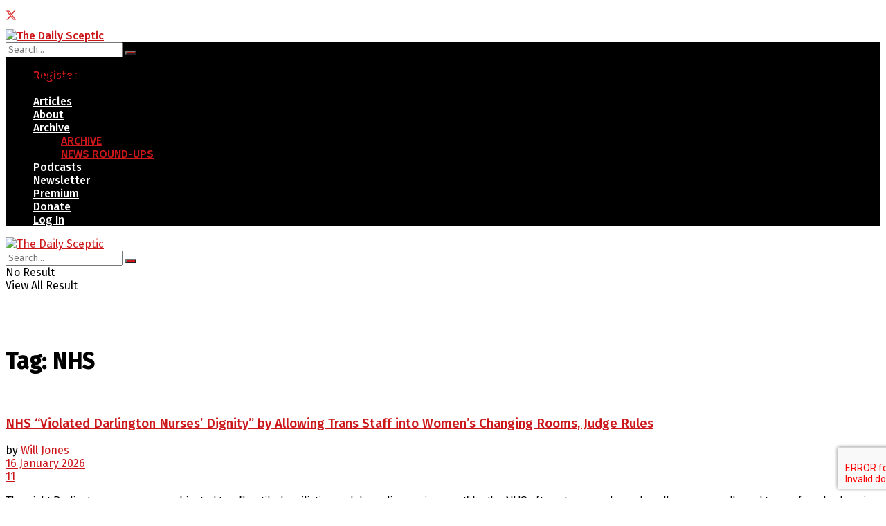

--- FILE ---
content_type: text/html; charset=UTF-8
request_url: https://lockdownsceptics.org/tag/nhs/
body_size: 31216
content:
<!doctype html>
<!--[if lt IE 7]> <html class="no-js lt-ie9 lt-ie8 lt-ie7" lang="en-GB"> <![endif]-->
<!--[if IE 7]>    <html class="no-js lt-ie9 lt-ie8" lang="en-GB"> <![endif]-->
<!--[if IE 8]>    <html class="no-js lt-ie9" lang="en-GB"> <![endif]-->
<!--[if IE 9]>    <html class="no-js lt-ie10" lang="en-GB"> <![endif]-->
<!--[if gt IE 8]><!--> <html class="no-js" lang="en-GB"> <!--<![endif]-->
<head>
    <meta http-equiv="Content-Type" content="text/html; charset=UTF-8" />
    <meta name='viewport' content='width=device-width, initial-scale=1, user-scalable=yes' />
    <link rel="profile" href="http://gmpg.org/xfn/11" />
    <link rel="pingback" href="https://dailysceptic.org/xmlrpc.php" />
    <meta name='robots' content='index, follow, max-image-preview:large, max-snippet:-1, max-video-preview:-1' />
			<script type="text/javascript">
			  var jnews_ajax_url = '/?ajax-request=jnews'
			</script>
			<script type="text/javascript">;window.jnews=window.jnews||{},window.jnews.library=window.jnews.library||{},window.jnews.library=function(){"use strict";var e=this;e.win=window,e.doc=document,e.noop=function(){},e.globalBody=e.doc.getElementsByTagName("body")[0],e.globalBody=e.globalBody?e.globalBody:e.doc,e.win.jnewsDataStorage=e.win.jnewsDataStorage||{_storage:new WeakMap,put:function(e,t,n){this._storage.has(e)||this._storage.set(e,new Map),this._storage.get(e).set(t,n)},get:function(e,t){return this._storage.get(e).get(t)},has:function(e,t){return this._storage.has(e)&&this._storage.get(e).has(t)},remove:function(e,t){var n=this._storage.get(e).delete(t);return 0===!this._storage.get(e).size&&this._storage.delete(e),n}},e.windowWidth=function(){return e.win.innerWidth||e.docEl.clientWidth||e.globalBody.clientWidth},e.windowHeight=function(){return e.win.innerHeight||e.docEl.clientHeight||e.globalBody.clientHeight},e.requestAnimationFrame=e.win.requestAnimationFrame||e.win.webkitRequestAnimationFrame||e.win.mozRequestAnimationFrame||e.win.msRequestAnimationFrame||window.oRequestAnimationFrame||function(e){return setTimeout(e,1e3/60)},e.cancelAnimationFrame=e.win.cancelAnimationFrame||e.win.webkitCancelAnimationFrame||e.win.webkitCancelRequestAnimationFrame||e.win.mozCancelAnimationFrame||e.win.msCancelRequestAnimationFrame||e.win.oCancelRequestAnimationFrame||function(e){clearTimeout(e)},e.classListSupport="classList"in document.createElement("_"),e.hasClass=e.classListSupport?function(e,t){return e.classList.contains(t)}:function(e,t){return e.className.indexOf(t)>=0},e.addClass=e.classListSupport?function(t,n){e.hasClass(t,n)||t.classList.add(n)}:function(t,n){e.hasClass(t,n)||(t.className+=" "+n)},e.removeClass=e.classListSupport?function(t,n){e.hasClass(t,n)&&t.classList.remove(n)}:function(t,n){e.hasClass(t,n)&&(t.className=t.className.replace(n,""))},e.objKeys=function(e){var t=[];for(var n in e)Object.prototype.hasOwnProperty.call(e,n)&&t.push(n);return t},e.isObjectSame=function(e,t){var n=!0;return JSON.stringify(e)!==JSON.stringify(t)&&(n=!1),n},e.extend=function(){for(var e,t,n,o=arguments[0]||{},i=1,a=arguments.length;i<a;i++)if(null!==(e=arguments[i]))for(t in e)o!==(n=e[t])&&void 0!==n&&(o[t]=n);return o},e.dataStorage=e.win.jnewsDataStorage,e.isVisible=function(e){return 0!==e.offsetWidth&&0!==e.offsetHeight||e.getBoundingClientRect().length},e.getHeight=function(e){return e.offsetHeight||e.clientHeight||e.getBoundingClientRect().height},e.getWidth=function(e){return e.offsetWidth||e.clientWidth||e.getBoundingClientRect().width},e.supportsPassive=!1;try{var t=Object.defineProperty({},"passive",{get:function(){e.supportsPassive=!0}});"createEvent"in e.doc?e.win.addEventListener("test",null,t):"fireEvent"in e.doc&&e.win.attachEvent("test",null)}catch(e){}e.passiveOption=!!e.supportsPassive&&{passive:!0},e.setStorage=function(e,t){e="jnews-"+e;var n={expired:Math.floor(((new Date).getTime()+432e5)/1e3)};t=Object.assign(n,t);localStorage.setItem(e,JSON.stringify(t))},e.getStorage=function(e){e="jnews-"+e;var t=localStorage.getItem(e);return null!==t&&0<t.length?JSON.parse(localStorage.getItem(e)):{}},e.expiredStorage=function(){var t,n="jnews-";for(var o in localStorage)o.indexOf(n)>-1&&"undefined"!==(t=e.getStorage(o.replace(n,""))).expired&&t.expired<Math.floor((new Date).getTime()/1e3)&&localStorage.removeItem(o)},e.addEvents=function(t,n,o){for(var i in n){var a=["touchstart","touchmove"].indexOf(i)>=0&&!o&&e.passiveOption;"createEvent"in e.doc?t.addEventListener(i,n[i],a):"fireEvent"in e.doc&&t.attachEvent("on"+i,n[i])}},e.removeEvents=function(t,n){for(var o in n)"createEvent"in e.doc?t.removeEventListener(o,n[o]):"fireEvent"in e.doc&&t.detachEvent("on"+o,n[o])},e.triggerEvents=function(t,n,o){var i;o=o||{detail:null};return"createEvent"in e.doc?(!(i=e.doc.createEvent("CustomEvent")||new CustomEvent(n)).initCustomEvent||i.initCustomEvent(n,!0,!1,o),void t.dispatchEvent(i)):"fireEvent"in e.doc?((i=e.doc.createEventObject()).eventType=n,void t.fireEvent("on"+i.eventType,i)):void 0},e.getParents=function(t,n){void 0===n&&(n=e.doc);for(var o=[],i=t.parentNode,a=!1;!a;)if(i){var r=i;r.querySelectorAll(n).length?a=!0:(o.push(r),i=r.parentNode)}else o=[],a=!0;return o},e.forEach=function(e,t,n){for(var o=0,i=e.length;o<i;o++)t.call(n,e[o],o)},e.getText=function(e){return e.innerText||e.textContent},e.setText=function(e,t){var n="object"==typeof t?t.innerText||t.textContent:t;e.innerText&&(e.innerText=n),e.textContent&&(e.textContent=n)},e.httpBuildQuery=function(t){return e.objKeys(t).reduce(function t(n){var o=arguments.length>1&&void 0!==arguments[1]?arguments[1]:null;return function(i,a){var r=n[a];a=encodeURIComponent(a);var s=o?"".concat(o,"[").concat(a,"]"):a;return null==r||"function"==typeof r?(i.push("".concat(s,"=")),i):["number","boolean","string"].includes(typeof r)?(i.push("".concat(s,"=").concat(encodeURIComponent(r))),i):(i.push(e.objKeys(r).reduce(t(r,s),[]).join("&")),i)}}(t),[]).join("&")},e.get=function(t,n,o,i){return o="function"==typeof o?o:e.noop,e.ajax("GET",t,n,o,i)},e.post=function(t,n,o,i){return o="function"==typeof o?o:e.noop,e.ajax("POST",t,n,o,i)},e.ajax=function(t,n,o,i,a){var r=new XMLHttpRequest,s=n,c=e.httpBuildQuery(o);if(t=-1!=["GET","POST"].indexOf(t)?t:"GET",r.open(t,s+("GET"==t?"?"+c:""),!0),"POST"==t&&r.setRequestHeader("Content-type","application/x-www-form-urlencoded"),r.setRequestHeader("X-Requested-With","XMLHttpRequest"),r.onreadystatechange=function(){4===r.readyState&&200<=r.status&&300>r.status&&"function"==typeof i&&i.call(void 0,r.response)},void 0!==a&&!a){return{xhr:r,send:function(){r.send("POST"==t?c:null)}}}return r.send("POST"==t?c:null),{xhr:r}},e.scrollTo=function(t,n,o){function i(e,t,n){this.start=this.position(),this.change=e-this.start,this.currentTime=0,this.increment=20,this.duration=void 0===n?500:n,this.callback=t,this.finish=!1,this.animateScroll()}return Math.easeInOutQuad=function(e,t,n,o){return(e/=o/2)<1?n/2*e*e+t:-n/2*(--e*(e-2)-1)+t},i.prototype.stop=function(){this.finish=!0},i.prototype.move=function(t){e.doc.documentElement.scrollTop=t,e.globalBody.parentNode.scrollTop=t,e.globalBody.scrollTop=t},i.prototype.position=function(){return e.doc.documentElement.scrollTop||e.globalBody.parentNode.scrollTop||e.globalBody.scrollTop},i.prototype.animateScroll=function(){this.currentTime+=this.increment;var t=Math.easeInOutQuad(this.currentTime,this.start,this.change,this.duration);this.move(t),this.currentTime<this.duration&&!this.finish?e.requestAnimationFrame.call(e.win,this.animateScroll.bind(this)):this.callback&&"function"==typeof this.callback&&this.callback()},new i(t,n,o)},e.unwrap=function(t){var n,o=t;e.forEach(t,(function(e,t){n?n+=e:n=e})),o.replaceWith(n)},e.performance={start:function(e){performance.mark(e+"Start")},stop:function(e){performance.mark(e+"End"),performance.measure(e,e+"Start",e+"End")}},e.fps=function(){var t=0,n=0,o=0;!function(){var i=t=0,a=0,r=0,s=document.getElementById("fpsTable"),c=function(t){void 0===document.getElementsByTagName("body")[0]?e.requestAnimationFrame.call(e.win,(function(){c(t)})):document.getElementsByTagName("body")[0].appendChild(t)};null===s&&((s=document.createElement("div")).style.position="fixed",s.style.top="120px",s.style.left="10px",s.style.width="100px",s.style.height="20px",s.style.border="1px solid black",s.style.fontSize="11px",s.style.zIndex="100000",s.style.backgroundColor="white",s.id="fpsTable",c(s));var l=function(){o++,n=Date.now(),(a=(o/(r=(n-t)/1e3)).toPrecision(2))!=i&&(i=a,s.innerHTML=i+"fps"),1<r&&(t=n,o=0),e.requestAnimationFrame.call(e.win,l)};l()}()},e.instr=function(e,t){for(var n=0;n<t.length;n++)if(-1!==e.toLowerCase().indexOf(t[n].toLowerCase()))return!0},e.winLoad=function(t,n){function o(o){if("complete"===e.doc.readyState||"interactive"===e.doc.readyState)return!o||n?setTimeout(t,n||1):t(o),1}o()||e.addEvents(e.win,{load:o})},e.docReady=function(t,n){function o(o){if("complete"===e.doc.readyState||"interactive"===e.doc.readyState)return!o||n?setTimeout(t,n||1):t(o),1}o()||e.addEvents(e.doc,{DOMContentLoaded:o})},e.fireOnce=function(){e.docReady((function(){e.assets=e.assets||[],e.assets.length&&(e.boot(),e.load_assets())}),50)},e.boot=function(){e.length&&e.doc.querySelectorAll("style[media]").forEach((function(e){"not all"==e.getAttribute("media")&&e.removeAttribute("media")}))},e.create_js=function(t,n){var o=e.doc.createElement("script");switch(o.setAttribute("src",t),n){case"defer":o.setAttribute("defer",!0);break;case"async":o.setAttribute("async",!0);break;case"deferasync":o.setAttribute("defer",!0),o.setAttribute("async",!0)}e.globalBody.appendChild(o)},e.load_assets=function(){"object"==typeof e.assets&&e.forEach(e.assets.slice(0),(function(t,n){var o="";t.defer&&(o+="defer"),t.async&&(o+="async"),e.create_js(t.url,o);var i=e.assets.indexOf(t);i>-1&&e.assets.splice(i,1)})),e.assets=jnewsoption.au_scripts=window.jnewsads=[]},e.setCookie=function(e,t,n){var o="";if(n){var i=new Date;i.setTime(i.getTime()+24*n*60*60*1e3),o="; expires="+i.toUTCString()}document.cookie=e+"="+(t||"")+o+"; path=/"},e.getCookie=function(e){for(var t=e+"=",n=document.cookie.split(";"),o=0;o<n.length;o++){for(var i=n[o];" "==i.charAt(0);)i=i.substring(1,i.length);if(0==i.indexOf(t))return i.substring(t.length,i.length)}return null},e.eraseCookie=function(e){document.cookie=e+"=; Path=/; Expires=Thu, 01 Jan 1970 00:00:01 GMT;"},e.docReady((function(){e.globalBody=e.globalBody==e.doc?e.doc.getElementsByTagName("body")[0]:e.globalBody,e.globalBody=e.globalBody?e.globalBody:e.doc})),e.winLoad((function(){e.winLoad((function(){var t=!1;if(void 0!==window.jnewsadmin)if(void 0!==window.file_version_checker){var n=e.objKeys(window.file_version_checker);n.length?n.forEach((function(e){t||"10.0.4"===window.file_version_checker[e]||(t=!0)})):t=!0}else t=!0;t&&(window.jnewsHelper.getMessage(),window.jnewsHelper.getNotice())}),2500)}))},window.jnews.library=new window.jnews.library;</script>
	<!-- This site is optimized with the Yoast SEO plugin v26.7 - https://yoast.com/wordpress/plugins/seo/ -->
	<title>NHS Archives &#8211; The Daily Sceptic</title>
	<link rel="canonical" href="https://dailysceptic.org/tag/nhs/" />
	<link rel="next" href="https://dailysceptic.org/tag/nhs/page/2/" />
	<meta property="og:locale" content="en_GB" />
	<meta property="og:type" content="article" />
	<meta property="og:title" content="NHS Archives &#8211; The Daily Sceptic" />
	<meta property="og:url" content="https://dailysceptic.org/tag/nhs/" />
	<meta property="og:site_name" content="The Daily Sceptic" />
	<meta name="twitter:card" content="summary_large_image" />
	<meta name="twitter:site" content="@LD_Sceptics" />
	<script type="application/ld+json" class="yoast-schema-graph">{"@context":"https://schema.org","@graph":[{"@type":"CollectionPage","@id":"https://dailysceptic.org/tag/nhs/","url":"https://dailysceptic.org/tag/nhs/","name":"NHS Archives &#8211; The Daily Sceptic","isPartOf":{"@id":"https://dailysceptic.org/#website"},"primaryImageOfPage":{"@id":"https://dailysceptic.org/tag/nhs/#primaryimage"},"image":{"@id":"https://dailysceptic.org/tag/nhs/#primaryimage"},"thumbnailUrl":"https://dailysceptic.org/wp-content/uploads/2026/01/Screenshot-2026-01-16-125749.png","breadcrumb":{"@id":"https://dailysceptic.org/tag/nhs/#breadcrumb"},"inLanguage":"en-GB"},{"@type":"ImageObject","inLanguage":"en-GB","@id":"https://dailysceptic.org/tag/nhs/#primaryimage","url":"https://dailysceptic.org/wp-content/uploads/2026/01/Screenshot-2026-01-16-125749.png","contentUrl":"https://dailysceptic.org/wp-content/uploads/2026/01/Screenshot-2026-01-16-125749.png","width":938,"height":502},{"@type":"BreadcrumbList","@id":"https://dailysceptic.org/tag/nhs/#breadcrumb","itemListElement":[{"@type":"ListItem","position":1,"name":"Home","item":"https://dailysceptic.org/"},{"@type":"ListItem","position":2,"name":"NHS"}]},{"@type":"WebSite","@id":"https://dailysceptic.org/#website","url":"https://dailysceptic.org/","name":"The Daily Sceptic","description":"","publisher":{"@id":"https://dailysceptic.org/#organization"},"potentialAction":[{"@type":"SearchAction","target":{"@type":"EntryPoint","urlTemplate":"https://dailysceptic.org/?s={search_term_string}"},"query-input":{"@type":"PropertyValueSpecification","valueRequired":true,"valueName":"search_term_string"}}],"inLanguage":"en-GB"},{"@type":"Organization","@id":"https://dailysceptic.org/#organization","name":"The Daily Sceptic","url":"https://dailysceptic.org/","logo":{"@type":"ImageObject","inLanguage":"en-GB","@id":"https://dailysceptic.org/#/schema/logo/image/","url":"https://dailysceptic.org/wp-content/uploads/2025/05/The-Daily-Sceptic-Favicon.svg","contentUrl":"https://dailysceptic.org/wp-content/uploads/2025/05/The-Daily-Sceptic-Favicon.svg","width":115,"height":115,"caption":"The Daily Sceptic"},"image":{"@id":"https://dailysceptic.org/#/schema/logo/image/"},"sameAs":["https://www.facebook.com/LockdownScepticsFB","https://x.com/LD_Sceptics","https://www.instagram.com/lockdown_sceptics/"]}]}</script>
	<!-- / Yoast SEO plugin. -->


<link rel='dns-prefetch' href='//www.google.com' />
<link rel='dns-prefetch' href='//fonts.googleapis.com' />
<link rel='preconnect' href='https://fonts.gstatic.com' />
<link rel="alternate" type="application/rss+xml" title="The Daily Sceptic &raquo; Feed" href="https://dailysceptic.org/feed/" />
<link rel="alternate" type="application/rss+xml" title="The Daily Sceptic &raquo; Comments Feed" href="https://dailysceptic.org/comments/feed/" />
<link rel="alternate" type="application/rss+xml" title="The Daily Sceptic &raquo; NHS Tag Feed" href="https://dailysceptic.org/tag/nhs/feed/" />
<style id='wp-img-auto-sizes-contain-inline-css' type='text/css'>
img:is([sizes=auto i],[sizes^="auto," i]){contain-intrinsic-size:3000px 1500px}
/*# sourceURL=wp-img-auto-sizes-contain-inline-css */
</style>
<link rel='stylesheet' id='ls-styles-css' href='https://dailysceptic.org/wp-content/plugins/dailysceptic/assets/css/ls-style.css?ver=1.0.36' type='text/css' media='all' />
<style id='wp-emoji-styles-inline-css' type='text/css'>

	img.wp-smiley, img.emoji {
		display: inline !important;
		border: none !important;
		box-shadow: none !important;
		height: 1em !important;
		width: 1em !important;
		margin: 0 0.07em !important;
		vertical-align: -0.1em !important;
		background: none !important;
		padding: 0 !important;
	}
/*# sourceURL=wp-emoji-styles-inline-css */
</style>
<link rel='stylesheet' id='wp-block-library-css' href='https://dailysceptic.org/wp-includes/css/dist/block-library/style.min.css?ver=9e0e4fa9e10629903afeee258465f0cc' type='text/css' media='all' />
<style id='classic-theme-styles-inline-css' type='text/css'>
/*! This file is auto-generated */
.wp-block-button__link{color:#fff;background-color:#32373c;border-radius:9999px;box-shadow:none;text-decoration:none;padding:calc(.667em + 2px) calc(1.333em + 2px);font-size:1.125em}.wp-block-file__button{background:#32373c;color:#fff;text-decoration:none}
/*# sourceURL=/wp-includes/css/classic-themes.min.css */
</style>
<link rel='stylesheet' id='jnews-faq-css' href='https://dailysceptic.org/wp-content/plugins/jnews-essential/assets/css/faq.css?ver=12.0.3' type='text/css' media='all' />
<style id='safe-svg-svg-icon-style-inline-css' type='text/css'>
.safe-svg-cover{text-align:center}.safe-svg-cover .safe-svg-inside{display:inline-block;max-width:100%}.safe-svg-cover svg{fill:currentColor;height:100%;max-height:100%;max-width:100%;width:100%}

/*# sourceURL=https://dailysceptic.org/wp-content/plugins/safe-svg/dist/safe-svg-block-frontend.css */
</style>
<style id='pdfemb-pdf-embedder-viewer-style-inline-css' type='text/css'>
.wp-block-pdfemb-pdf-embedder-viewer{max-width:none}

/*# sourceURL=https://dailysceptic.org/wp-content/plugins/pdf-embedder/block/build/style-index.css */
</style>
<style id='global-styles-inline-css' type='text/css'>
:root{--wp--preset--aspect-ratio--square: 1;--wp--preset--aspect-ratio--4-3: 4/3;--wp--preset--aspect-ratio--3-4: 3/4;--wp--preset--aspect-ratio--3-2: 3/2;--wp--preset--aspect-ratio--2-3: 2/3;--wp--preset--aspect-ratio--16-9: 16/9;--wp--preset--aspect-ratio--9-16: 9/16;--wp--preset--color--black: #000000;--wp--preset--color--cyan-bluish-gray: #abb8c3;--wp--preset--color--white: #ffffff;--wp--preset--color--pale-pink: #f78da7;--wp--preset--color--vivid-red: #cf2e2e;--wp--preset--color--luminous-vivid-orange: #ff6900;--wp--preset--color--luminous-vivid-amber: #fcb900;--wp--preset--color--light-green-cyan: #7bdcb5;--wp--preset--color--vivid-green-cyan: #00d084;--wp--preset--color--pale-cyan-blue: #8ed1fc;--wp--preset--color--vivid-cyan-blue: #0693e3;--wp--preset--color--vivid-purple: #9b51e0;--wp--preset--gradient--vivid-cyan-blue-to-vivid-purple: linear-gradient(135deg,rgb(6,147,227) 0%,rgb(155,81,224) 100%);--wp--preset--gradient--light-green-cyan-to-vivid-green-cyan: linear-gradient(135deg,rgb(122,220,180) 0%,rgb(0,208,130) 100%);--wp--preset--gradient--luminous-vivid-amber-to-luminous-vivid-orange: linear-gradient(135deg,rgb(252,185,0) 0%,rgb(255,105,0) 100%);--wp--preset--gradient--luminous-vivid-orange-to-vivid-red: linear-gradient(135deg,rgb(255,105,0) 0%,rgb(207,46,46) 100%);--wp--preset--gradient--very-light-gray-to-cyan-bluish-gray: linear-gradient(135deg,rgb(238,238,238) 0%,rgb(169,184,195) 100%);--wp--preset--gradient--cool-to-warm-spectrum: linear-gradient(135deg,rgb(74,234,220) 0%,rgb(151,120,209) 20%,rgb(207,42,186) 40%,rgb(238,44,130) 60%,rgb(251,105,98) 80%,rgb(254,248,76) 100%);--wp--preset--gradient--blush-light-purple: linear-gradient(135deg,rgb(255,206,236) 0%,rgb(152,150,240) 100%);--wp--preset--gradient--blush-bordeaux: linear-gradient(135deg,rgb(254,205,165) 0%,rgb(254,45,45) 50%,rgb(107,0,62) 100%);--wp--preset--gradient--luminous-dusk: linear-gradient(135deg,rgb(255,203,112) 0%,rgb(199,81,192) 50%,rgb(65,88,208) 100%);--wp--preset--gradient--pale-ocean: linear-gradient(135deg,rgb(255,245,203) 0%,rgb(182,227,212) 50%,rgb(51,167,181) 100%);--wp--preset--gradient--electric-grass: linear-gradient(135deg,rgb(202,248,128) 0%,rgb(113,206,126) 100%);--wp--preset--gradient--midnight: linear-gradient(135deg,rgb(2,3,129) 0%,rgb(40,116,252) 100%);--wp--preset--font-size--small: 13px;--wp--preset--font-size--medium: 20px;--wp--preset--font-size--large: 36px;--wp--preset--font-size--x-large: 42px;--wp--preset--spacing--20: 0.44rem;--wp--preset--spacing--30: 0.67rem;--wp--preset--spacing--40: 1rem;--wp--preset--spacing--50: 1.5rem;--wp--preset--spacing--60: 2.25rem;--wp--preset--spacing--70: 3.38rem;--wp--preset--spacing--80: 5.06rem;--wp--preset--shadow--natural: 6px 6px 9px rgba(0, 0, 0, 0.2);--wp--preset--shadow--deep: 12px 12px 50px rgba(0, 0, 0, 0.4);--wp--preset--shadow--sharp: 6px 6px 0px rgba(0, 0, 0, 0.2);--wp--preset--shadow--outlined: 6px 6px 0px -3px rgb(255, 255, 255), 6px 6px rgb(0, 0, 0);--wp--preset--shadow--crisp: 6px 6px 0px rgb(0, 0, 0);}:where(.is-layout-flex){gap: 0.5em;}:where(.is-layout-grid){gap: 0.5em;}body .is-layout-flex{display: flex;}.is-layout-flex{flex-wrap: wrap;align-items: center;}.is-layout-flex > :is(*, div){margin: 0;}body .is-layout-grid{display: grid;}.is-layout-grid > :is(*, div){margin: 0;}:where(.wp-block-columns.is-layout-flex){gap: 2em;}:where(.wp-block-columns.is-layout-grid){gap: 2em;}:where(.wp-block-post-template.is-layout-flex){gap: 1.25em;}:where(.wp-block-post-template.is-layout-grid){gap: 1.25em;}.has-black-color{color: var(--wp--preset--color--black) !important;}.has-cyan-bluish-gray-color{color: var(--wp--preset--color--cyan-bluish-gray) !important;}.has-white-color{color: var(--wp--preset--color--white) !important;}.has-pale-pink-color{color: var(--wp--preset--color--pale-pink) !important;}.has-vivid-red-color{color: var(--wp--preset--color--vivid-red) !important;}.has-luminous-vivid-orange-color{color: var(--wp--preset--color--luminous-vivid-orange) !important;}.has-luminous-vivid-amber-color{color: var(--wp--preset--color--luminous-vivid-amber) !important;}.has-light-green-cyan-color{color: var(--wp--preset--color--light-green-cyan) !important;}.has-vivid-green-cyan-color{color: var(--wp--preset--color--vivid-green-cyan) !important;}.has-pale-cyan-blue-color{color: var(--wp--preset--color--pale-cyan-blue) !important;}.has-vivid-cyan-blue-color{color: var(--wp--preset--color--vivid-cyan-blue) !important;}.has-vivid-purple-color{color: var(--wp--preset--color--vivid-purple) !important;}.has-black-background-color{background-color: var(--wp--preset--color--black) !important;}.has-cyan-bluish-gray-background-color{background-color: var(--wp--preset--color--cyan-bluish-gray) !important;}.has-white-background-color{background-color: var(--wp--preset--color--white) !important;}.has-pale-pink-background-color{background-color: var(--wp--preset--color--pale-pink) !important;}.has-vivid-red-background-color{background-color: var(--wp--preset--color--vivid-red) !important;}.has-luminous-vivid-orange-background-color{background-color: var(--wp--preset--color--luminous-vivid-orange) !important;}.has-luminous-vivid-amber-background-color{background-color: var(--wp--preset--color--luminous-vivid-amber) !important;}.has-light-green-cyan-background-color{background-color: var(--wp--preset--color--light-green-cyan) !important;}.has-vivid-green-cyan-background-color{background-color: var(--wp--preset--color--vivid-green-cyan) !important;}.has-pale-cyan-blue-background-color{background-color: var(--wp--preset--color--pale-cyan-blue) !important;}.has-vivid-cyan-blue-background-color{background-color: var(--wp--preset--color--vivid-cyan-blue) !important;}.has-vivid-purple-background-color{background-color: var(--wp--preset--color--vivid-purple) !important;}.has-black-border-color{border-color: var(--wp--preset--color--black) !important;}.has-cyan-bluish-gray-border-color{border-color: var(--wp--preset--color--cyan-bluish-gray) !important;}.has-white-border-color{border-color: var(--wp--preset--color--white) !important;}.has-pale-pink-border-color{border-color: var(--wp--preset--color--pale-pink) !important;}.has-vivid-red-border-color{border-color: var(--wp--preset--color--vivid-red) !important;}.has-luminous-vivid-orange-border-color{border-color: var(--wp--preset--color--luminous-vivid-orange) !important;}.has-luminous-vivid-amber-border-color{border-color: var(--wp--preset--color--luminous-vivid-amber) !important;}.has-light-green-cyan-border-color{border-color: var(--wp--preset--color--light-green-cyan) !important;}.has-vivid-green-cyan-border-color{border-color: var(--wp--preset--color--vivid-green-cyan) !important;}.has-pale-cyan-blue-border-color{border-color: var(--wp--preset--color--pale-cyan-blue) !important;}.has-vivid-cyan-blue-border-color{border-color: var(--wp--preset--color--vivid-cyan-blue) !important;}.has-vivid-purple-border-color{border-color: var(--wp--preset--color--vivid-purple) !important;}.has-vivid-cyan-blue-to-vivid-purple-gradient-background{background: var(--wp--preset--gradient--vivid-cyan-blue-to-vivid-purple) !important;}.has-light-green-cyan-to-vivid-green-cyan-gradient-background{background: var(--wp--preset--gradient--light-green-cyan-to-vivid-green-cyan) !important;}.has-luminous-vivid-amber-to-luminous-vivid-orange-gradient-background{background: var(--wp--preset--gradient--luminous-vivid-amber-to-luminous-vivid-orange) !important;}.has-luminous-vivid-orange-to-vivid-red-gradient-background{background: var(--wp--preset--gradient--luminous-vivid-orange-to-vivid-red) !important;}.has-very-light-gray-to-cyan-bluish-gray-gradient-background{background: var(--wp--preset--gradient--very-light-gray-to-cyan-bluish-gray) !important;}.has-cool-to-warm-spectrum-gradient-background{background: var(--wp--preset--gradient--cool-to-warm-spectrum) !important;}.has-blush-light-purple-gradient-background{background: var(--wp--preset--gradient--blush-light-purple) !important;}.has-blush-bordeaux-gradient-background{background: var(--wp--preset--gradient--blush-bordeaux) !important;}.has-luminous-dusk-gradient-background{background: var(--wp--preset--gradient--luminous-dusk) !important;}.has-pale-ocean-gradient-background{background: var(--wp--preset--gradient--pale-ocean) !important;}.has-electric-grass-gradient-background{background: var(--wp--preset--gradient--electric-grass) !important;}.has-midnight-gradient-background{background: var(--wp--preset--gradient--midnight) !important;}.has-small-font-size{font-size: var(--wp--preset--font-size--small) !important;}.has-medium-font-size{font-size: var(--wp--preset--font-size--medium) !important;}.has-large-font-size{font-size: var(--wp--preset--font-size--large) !important;}.has-x-large-font-size{font-size: var(--wp--preset--font-size--x-large) !important;}
:where(.wp-block-post-template.is-layout-flex){gap: 1.25em;}:where(.wp-block-post-template.is-layout-grid){gap: 1.25em;}
:where(.wp-block-term-template.is-layout-flex){gap: 1.25em;}:where(.wp-block-term-template.is-layout-grid){gap: 1.25em;}
:where(.wp-block-columns.is-layout-flex){gap: 2em;}:where(.wp-block-columns.is-layout-grid){gap: 2em;}
:root :where(.wp-block-pullquote){font-size: 1.5em;line-height: 1.6;}
/*# sourceURL=global-styles-inline-css */
</style>
<link rel='stylesheet' id='jnews-parent-style-css' href='https://dailysceptic.org/wp-content/themes/jnews/style.css?ver=9e0e4fa9e10629903afeee258465f0cc' type='text/css' media='all' />
<link rel='stylesheet' id='elementor-frontend-css' href='https://dailysceptic.org/wp-content/plugins/elementor/assets/css/frontend.min.css?ver=3.34.1' type='text/css' media='all' />
<link rel='stylesheet' id='jeg_customizer_font-css' href='//fonts.googleapis.com/css?family=Fira+Sans%3Aregular%2C500%2C500%7CRoboto%3Aregular&#038;display=swap&#038;ver=1.3.2' type='text/css' media='all' />
<link rel='stylesheet' id='font-awesome-css' href='https://dailysceptic.org/wp-content/plugins/elementor/assets/lib/font-awesome/css/font-awesome.min.css?ver=4.7.0' type='text/css' media='all' />
<link rel='stylesheet' id='jnews-frontend-css' href='https://dailysceptic.org/wp-content/themes/jnews/assets/dist/frontend.min.css?ver=1.0.4' type='text/css' media='all' />
<link rel='stylesheet' id='jnews-elementor-css' href='https://dailysceptic.org/wp-content/themes/jnews/assets/css/elementor-frontend.css?ver=1.0.4' type='text/css' media='all' />
<link rel='stylesheet' id='jnews-style-css' href='https://dailysceptic.org/wp-content/themes/jnews-child/style.css?ver=1.0.4' type='text/css' media='all' />
<link rel='stylesheet' id='jnews-darkmode-css' href='https://dailysceptic.org/wp-content/themes/jnews/assets/css/darkmode.css?ver=1.0.4' type='text/css' media='all' />
<!--n2css--><!--n2js--><script type="text/javascript" src="https://www.google.com/recaptcha/api.js?ver=9e0e4fa9e10629903afeee258465f0cc" id="google-recaptcha-js"></script>
<script type="text/javascript" id="BENrueeg_RUE-not_file_js-js-extra">
/* <![CDATA[ */
var BENrueeg_RUE_js_Params = {"is_field_name_removed":""};
//# sourceURL=BENrueeg_RUE-not_file_js-js-extra
/* ]]> */
</script>
<script type="text/javascript" src="https://dailysceptic.org/wp-includes/js/jquery/jquery.min.js?ver=3.7.1" id="jquery-core-js"></script>
<script type="text/javascript" src="https://dailysceptic.org/wp-includes/js/jquery/jquery-migrate.min.js?ver=3.4.1" id="jquery-migrate-js"></script>
<link rel="https://api.w.org/" href="https://dailysceptic.org/wp-json/" /><link rel="alternate" title="JSON" type="application/json" href="https://dailysceptic.org/wp-json/wp/v2/tags/191" /><link rel="EditURI" type="application/rsd+xml" title="RSD" href="https://dailysceptic.org/xmlrpc.php?rsd" />

<style type='text/css'> .ae_data .elementor-editor-element-setting {
            display:none !important;
            }
            </style><!-- Global site tag (gtag.js) - Google Analytics -->
<script async src="https://www.googletagmanager.com/gtag/js?id=UA-119893089-3"></script>
<script>
	window.dataLayer = window.dataLayer || [];

	function gtag() {
		dataLayer.push(arguments);
	}
	gtag('js', new Date());

	gtag('config', 'UA-119893089-3');
</script><!-- Meta Pixel Code -->
<script>
	! function(f, b, e, v, n, t, s) {
		if (f.fbq) return;
		n = f.fbq = function() {
			n.callMethod ?
				n.callMethod.apply(n, arguments) : n.queue.push(arguments)
		};
		if (!f._fbq) f._fbq = n;
		n.push = n;
		n.loaded = !0;
		n.version = '2.0';
		n.queue = [];
		t = b.createElement(e);
		t.async = !0;
		t.src = v;
		s = b.getElementsByTagName(e)[0];
		s.parentNode.insertBefore(t, s)
	}(window, document, 'script',
		'https://connect.facebook.net/en_US/fbevents.js');
	fbq('init', '810373113571066');
	fbq('track', 'PageView');
</script>
<noscript><img height="1" width="1" style="display:none" src="https://www.facebook.com/tr?id=810373113571066&ev=PageView&noscript=1" /></noscript>
<!-- End Meta Pixel Code --><link rel="icon" type="image/png" href="/wp-content/uploads/fbrfg/favicon-96x96.png" sizes="96x96" />
<link rel="icon" type="image/svg+xml" href="/wp-content/uploads/fbrfg/favicon.svg" />
<link rel="shortcut icon" href="/wp-content/uploads/fbrfg/favicon.ico" />
<link rel="apple-touch-icon" sizes="180x180" href="/wp-content/uploads/fbrfg/apple-touch-icon.png" />
<meta name="apple-mobile-web-app-title" content="DailySceptic" />
<link rel="manifest" href="/wp-content/uploads/fbrfg/site.webmanifest" /><meta name="generator" content="Elementor 3.34.1; features: additional_custom_breakpoints; settings: css_print_method-external, google_font-enabled, font_display-auto">
			<style>
				.e-con.e-parent:nth-of-type(n+4):not(.e-lazyloaded):not(.e-no-lazyload),
				.e-con.e-parent:nth-of-type(n+4):not(.e-lazyloaded):not(.e-no-lazyload) * {
					background-image: none !important;
				}
				@media screen and (max-height: 1024px) {
					.e-con.e-parent:nth-of-type(n+3):not(.e-lazyloaded):not(.e-no-lazyload),
					.e-con.e-parent:nth-of-type(n+3):not(.e-lazyloaded):not(.e-no-lazyload) * {
						background-image: none !important;
					}
				}
				@media screen and (max-height: 640px) {
					.e-con.e-parent:nth-of-type(n+2):not(.e-lazyloaded):not(.e-no-lazyload),
					.e-con.e-parent:nth-of-type(n+2):not(.e-lazyloaded):not(.e-no-lazyload) * {
						background-image: none !important;
					}
				}
			</style>
			<link rel="icon" href="https://dailysceptic.org/wp-content/uploads/2025/05/The-Daily-Sceptic-Favicon-Large-75x75.png" sizes="32x32" />
<link rel="icon" href="https://dailysceptic.org/wp-content/uploads/2025/05/The-Daily-Sceptic-Favicon-Large-300x300.png" sizes="192x192" />
<link rel="apple-touch-icon" href="https://dailysceptic.org/wp-content/uploads/2025/05/The-Daily-Sceptic-Favicon-Large-300x300.png" />
<meta name="msapplication-TileImage" content="https://dailysceptic.org/wp-content/uploads/2025/05/The-Daily-Sceptic-Favicon-Large-300x300.png" />
<style id="jeg_dynamic_css" type="text/css" data-type="jeg_custom-css">body { --j-accent-color : #cc171a; --j-alt-color : #cc171a; } a, .jeg_menu_style_5>li>a:hover, .jeg_menu_style_5>li.sfHover>a, .jeg_menu_style_5>li.current-menu-item>a, .jeg_menu_style_5>li.current-menu-ancestor>a, .jeg_navbar .jeg_menu:not(.jeg_main_menu)>li>a:hover, .jeg_midbar .jeg_menu:not(.jeg_main_menu)>li>a:hover, .jeg_side_tabs li.active, .jeg_block_heading_5 strong, .jeg_block_heading_6 strong, .jeg_block_heading_7 strong, .jeg_block_heading_8 strong, .jeg_subcat_list li a:hover, .jeg_subcat_list li button:hover, .jeg_pl_lg_7 .jeg_thumb .jeg_post_category a, .jeg_pl_xs_2:before, .jeg_pl_xs_4 .jeg_postblock_content:before, .jeg_postblock .jeg_post_title a:hover, .jeg_hero_style_6 .jeg_post_title a:hover, .jeg_sidefeed .jeg_pl_xs_3 .jeg_post_title a:hover, .widget_jnews_popular .jeg_post_title a:hover, .jeg_meta_author a, .widget_archive li a:hover, .widget_pages li a:hover, .widget_meta li a:hover, .widget_recent_entries li a:hover, .widget_rss li a:hover, .widget_rss cite, .widget_categories li a:hover, .widget_categories li.current-cat>a, #breadcrumbs a:hover, .jeg_share_count .counts, .commentlist .bypostauthor>.comment-body>.comment-author>.fn, span.required, .jeg_review_title, .bestprice .price, .authorlink a:hover, .jeg_vertical_playlist .jeg_video_playlist_play_icon, .jeg_vertical_playlist .jeg_video_playlist_item.active .jeg_video_playlist_thumbnail:before, .jeg_horizontal_playlist .jeg_video_playlist_play, .woocommerce li.product .pricegroup .button, .widget_display_forums li a:hover, .widget_display_topics li:before, .widget_display_replies li:before, .widget_display_views li:before, .bbp-breadcrumb a:hover, .jeg_mobile_menu li.sfHover>a, .jeg_mobile_menu li a:hover, .split-template-6 .pagenum, .jeg_mobile_menu_style_5>li>a:hover, .jeg_mobile_menu_style_5>li.sfHover>a, .jeg_mobile_menu_style_5>li.current-menu-item>a, .jeg_mobile_menu_style_5>li.current-menu-ancestor>a, .jeg_mobile_menu.jeg_menu_dropdown li.open > div > a ,.jeg_menu_dropdown.language-swicher .sub-menu li a:hover { color : #cc171a; } .jeg_menu_style_1>li>a:before, .jeg_menu_style_2>li>a:before, .jeg_menu_style_3>li>a:before, .jeg_side_toggle, .jeg_slide_caption .jeg_post_category a, .jeg_slider_type_1_wrapper .tns-controls button.tns-next, .jeg_block_heading_1 .jeg_block_title span, .jeg_block_heading_2 .jeg_block_title span, .jeg_block_heading_3, .jeg_block_heading_4 .jeg_block_title span, .jeg_block_heading_6:after, .jeg_pl_lg_box .jeg_post_category a, .jeg_pl_md_box .jeg_post_category a, .jeg_readmore:hover, .jeg_thumb .jeg_post_category a, .jeg_block_loadmore a:hover, .jeg_postblock.alt .jeg_block_loadmore a:hover, .jeg_block_loadmore a.active, .jeg_postblock_carousel_2 .jeg_post_category a, .jeg_heroblock .jeg_post_category a, .jeg_pagenav_1 .page_number.active, .jeg_pagenav_1 .page_number.active:hover, input[type="submit"], .btn, .button, .widget_tag_cloud a:hover, .popularpost_item:hover .jeg_post_title a:before, .jeg_splitpost_4 .page_nav, .jeg_splitpost_5 .page_nav, .jeg_post_via a:hover, .jeg_post_source a:hover, .jeg_post_tags a:hover, .comment-reply-title small a:before, .comment-reply-title small a:after, .jeg_storelist .productlink, .authorlink li.active a:before, .jeg_footer.dark .socials_widget:not(.nobg) a:hover .fa,.jeg_footer.dark .socials_widget:not(.nobg) a:hover > span.jeg-icon, div.jeg_breakingnews_title, .jeg_overlay_slider_bottom_wrapper .tns-controls button, .jeg_overlay_slider_bottom_wrapper .tns-controls button:hover, .jeg_vertical_playlist .jeg_video_playlist_current, .woocommerce span.onsale, .woocommerce #respond input#submit:hover, .woocommerce a.button:hover, .woocommerce button.button:hover, .woocommerce input.button:hover, .woocommerce #respond input#submit.alt, .woocommerce a.button.alt, .woocommerce button.button.alt, .woocommerce input.button.alt, .jeg_popup_post .caption, .jeg_footer.dark input[type="submit"], .jeg_footer.dark .btn, .jeg_footer.dark .button, .footer_widget.widget_tag_cloud a:hover, .jeg_inner_content .content-inner .jeg_post_category a:hover, #buddypress .standard-form button, #buddypress a.button, #buddypress input[type="submit"], #buddypress input[type="button"], #buddypress input[type="reset"], #buddypress ul.button-nav li a, #buddypress .generic-button a, #buddypress .generic-button button, #buddypress .comment-reply-link, #buddypress a.bp-title-button, #buddypress.buddypress-wrap .members-list li .user-update .activity-read-more a, div#buddypress .standard-form button:hover, div#buddypress a.button:hover, div#buddypress input[type="submit"]:hover, div#buddypress input[type="button"]:hover, div#buddypress input[type="reset"]:hover, div#buddypress ul.button-nav li a:hover, div#buddypress .generic-button a:hover, div#buddypress .generic-button button:hover, div#buddypress .comment-reply-link:hover, div#buddypress a.bp-title-button:hover, div#buddypress.buddypress-wrap .members-list li .user-update .activity-read-more a:hover, #buddypress #item-nav .item-list-tabs ul li a:before, .jeg_inner_content .jeg_meta_container .follow-wrapper a { background-color : #cc171a; } .jeg_block_heading_7 .jeg_block_title span, .jeg_readmore:hover, .jeg_block_loadmore a:hover, .jeg_block_loadmore a.active, .jeg_pagenav_1 .page_number.active, .jeg_pagenav_1 .page_number.active:hover, .jeg_pagenav_3 .page_number:hover, .jeg_prevnext_post a:hover h3, .jeg_overlay_slider .jeg_post_category, .jeg_sidefeed .jeg_post.active, .jeg_vertical_playlist.jeg_vertical_playlist .jeg_video_playlist_item.active .jeg_video_playlist_thumbnail img, .jeg_horizontal_playlist .jeg_video_playlist_item.active { border-color : #cc171a; } .jeg_tabpost_nav li.active, .woocommerce div.product .woocommerce-tabs ul.tabs li.active, .jeg_mobile_menu_style_1>li.current-menu-item a, .jeg_mobile_menu_style_1>li.current-menu-ancestor a, .jeg_mobile_menu_style_2>li.current-menu-item::after, .jeg_mobile_menu_style_2>li.current-menu-ancestor::after, .jeg_mobile_menu_style_3>li.current-menu-item::before, .jeg_mobile_menu_style_3>li.current-menu-ancestor::before { border-bottom-color : #cc171a; } .jeg_post_share .jeg-icon svg { fill : #cc171a; } .jeg_post_meta .fa, .jeg_post_meta .jpwt-icon, .entry-header .jeg_post_meta .fa, .jeg_review_stars, .jeg_price_review_list { color : #cc171a; } .jeg_share_button.share-float.share-monocrhome a { background-color : #cc171a; } .jeg_topbar .jeg_nav_row, .jeg_topbar .jeg_search_no_expand .jeg_search_input { line-height : 34px; } .jeg_topbar .jeg_nav_row, .jeg_topbar .jeg_nav_icon { height : 34px; } .jeg_topbar .jeg_logo_img { max-height : 34px; } .jeg_topbar, .jeg_topbar.dark, .jeg_topbar.custom { background : #ffffff; } .jeg_header .jeg_bottombar.jeg_navbar_wrapper:not(.jeg_navbar_boxed), .jeg_header .jeg_bottombar.jeg_navbar_boxed .jeg_nav_row { background : #000000; } .jeg_header .socials_widget > a > i.fa:before { color : #dd3333; } .jeg_header .socials_widget.nobg > a > i > span.jeg-icon svg { fill : #dd3333; } .jeg_header .socials_widget.nobg > a > span.jeg-icon svg { fill : #dd3333; } .jeg_header .socials_widget > a > span.jeg-icon svg { fill : #dd3333; } .jeg_header .socials_widget > a > i > span.jeg-icon svg { fill : #dd3333; } .jeg_nav_account, .jeg_navbar .jeg_nav_account .jeg_menu > li > a, .jeg_midbar .jeg_nav_account .jeg_menu > li > a { color : #000000; } .jeg_header .jeg_search_wrapper.search_icon .jeg_search_toggle { color : #ffffff; } .jeg_header .jeg_menu.jeg_main_menu > li > a { color : #ffffff; } .jeg_header .jeg_menu_style_4 > li > a:hover, .jeg_header .jeg_menu_style_4 > li.sfHover > a, .jeg_header .jeg_menu_style_4 > li.current-menu-item > a, .jeg_header .jeg_menu_style_4 > li.current-menu-ancestor > a, .jeg_navbar_dark .jeg_menu_style_4 > li > a:hover, .jeg_navbar_dark .jeg_menu_style_4 > li.sfHover > a, .jeg_navbar_dark .jeg_menu_style_4 > li.current-menu-item > a, .jeg_navbar_dark .jeg_menu_style_4 > li.current-menu-ancestor > a { background : #dd3333; } .jeg_header .jeg_menu.jeg_main_menu > li > a:hover, .jeg_header .jeg_menu.jeg_main_menu > li.sfHover > a, .jeg_header .jeg_menu.jeg_main_menu > li > .sf-with-ul:hover:after, .jeg_header .jeg_menu.jeg_main_menu > li.sfHover > .sf-with-ul:after, .jeg_header .jeg_menu_style_4 > li.current-menu-item > a, .jeg_header .jeg_menu_style_4 > li.current-menu-ancestor > a, .jeg_header .jeg_menu_style_5 > li.current-menu-item > a, .jeg_header .jeg_menu_style_5 > li.current-menu-ancestor > a { color : #ffffff; } .jnews .jeg_header .jeg_menu.jeg_top_menu > li > a { color : #ffffff; } body,input,textarea,select,.chosen-container-single .chosen-single,.btn,.button { font-family: "Fira Sans",Helvetica,Arial,sans-serif; } .jeg_header, .jeg_mobile_wrapper { font-family: "Fira Sans",Helvetica,Arial,sans-serif;font-weight : 500; font-style : normal;  } h3.jeg_block_title, .jeg_footer .jeg_footer_heading h3, .jeg_footer .widget h2, .jeg_tabpost_nav li { font-family: "Fira Sans",Helvetica,Arial,sans-serif;font-weight : 500; font-style : normal;  } .jeg_post_title, .entry-header .jeg_post_title, .jeg_single_tpl_2 .entry-header .jeg_post_title, .jeg_single_tpl_3 .entry-header .jeg_post_title, .jeg_single_tpl_6 .entry-header .jeg_post_title, .jeg_content .jeg_custom_title_wrapper .jeg_post_title { font-family: "Fira Sans",Helvetica,Arial,sans-serif;font-weight : 500; font-style : normal;  } .jeg_post_excerpt p, .content-inner p { font-family: Roboto,Helvetica,Arial,sans-serif;font-weight : 400; font-style : normal;  } </style><style type="text/css">
					.no_thumbnail .jeg_thumb,
					.thumbnail-container.no_thumbnail {
					    display: none !important;
					}
					.jeg_search_result .jeg_pl_xs_3.no_thumbnail .jeg_postblock_content,
					.jeg_sidefeed .jeg_pl_xs_3.no_thumbnail .jeg_postblock_content,
					.jeg_pl_sm.no_thumbnail .jeg_postblock_content {
					    margin-left: 0;
					}
					.jeg_postblock_11 .no_thumbnail .jeg_postblock_content,
					.jeg_postblock_12 .no_thumbnail .jeg_postblock_content,
					.jeg_postblock_12.jeg_col_3o3 .no_thumbnail .jeg_postblock_content  {
					    margin-top: 0;
					}
					.jeg_postblock_15 .jeg_pl_md_box.no_thumbnail .jeg_postblock_content,
					.jeg_postblock_19 .jeg_pl_md_box.no_thumbnail .jeg_postblock_content,
					.jeg_postblock_24 .jeg_pl_md_box.no_thumbnail .jeg_postblock_content,
					.jeg_sidefeed .jeg_pl_md_box .jeg_postblock_content {
					    position: relative;
					}
					.jeg_postblock_carousel_2 .no_thumbnail .jeg_post_title a,
					.jeg_postblock_carousel_2 .no_thumbnail .jeg_post_title a:hover,
					.jeg_postblock_carousel_2 .no_thumbnail .jeg_post_meta .fa {
					    color: #212121 !important;
					} 
					.jnews-dark-mode .jeg_postblock_carousel_2 .no_thumbnail .jeg_post_title a,
					.jnews-dark-mode .jeg_postblock_carousel_2 .no_thumbnail .jeg_post_title a:hover,
					.jnews-dark-mode .jeg_postblock_carousel_2 .no_thumbnail .jeg_post_meta .fa {
					    color: #fff !important;
					} 
				</style>		<style type="text/css" id="wp-custom-css">
			.home-sidebar, .home-sidebar .elementor-hidden-tablet {
	display: block !important;
}
.home-sidebar .elementor-element-21764dc, .home-sidebar .elementor-element-a279c7e {
	display: none !important;
}
body.home .jeg_pl_md_1 .jeg_post_title {
    font-size: 18px;
}
.home-sidebar #dbox-form-embed {
	min-width: 200px !important;
	width: 100% !important;
}
@media screen and (min-width: 569px) {

body.home .jeg_postblock_23 .jeg_post {
}

body.home .jeg_postblock_23 .jeg_post:nth-of-type(even) {
	    position: relative;
    padding-left: 20px;
	    padding-right: 0 !important;

}
	
	body.home .jeg_postblock_23 .jeg_post:nth-of-type(odd) {
		    position: relative;
    border-right: 1px solid #e6e6e6;
		    padding-right: 20px !important;
}

body.home .jeg_postblock_23 .jeg_post {
	    min-height: 520px;
	    margin-bottom: 50px !important;
}
	body.home .jeg_postblock_23 .jeg_post:nth-of-type(3),
	body.home .jeg_postblock_23 .jeg_post:nth-of-type(4){
	    margin-bottom: 20px !important;
}
	
	body.home .jeg_post:nth-of-type(1):before,
	body.home .jeg_post:nth-of-type(2):before,
	body.home .jeg_pagination_loadmore .jeg_post:before{
		content: '';
    border-bottom: 1px solid #e6e6e6;
    width: 100%;
    display: block;
    position: absolute;
    bottom: -24px;
    left: 0;
	}
	
	body.home .reduce_margin {
		margin-bottom: 0 !important;
	}
		
	body.home .reduce_margin .jeg_pl_lg_box {
		margin-bottom: 20px !important;
	}
		
	.jeg_postblock_23 .jeg_posts {
    margin-right: 0 !important;
}
	
 body.home .jeg_postblock_23.jeg_pagination_loadmore .jeg_post:nth-of-type(3), body.home .jeg_postblock_23.jeg_pagination_loadmore .jeg_post:nth-of-type(4) {
	 		margin-bottom: 50px !important;
	}
	
	
}

.page-id-20507 .elementor-element-1d74d00, .page-id-20507 .elementor-element-85562d2 {
	display:none !important;
}

.jeg_mobile_logo img {
	width:200px;
}
.podcasts .jeg_post_excerpt {display:none;}
.podcast-template-default .jeg_featured.featured_image { display:none; }

@media screen and (max-width:1024px) {
	.jeg_pl_md_2 .jeg_post_title, .jeg_pl_md_3 .jeg_post_title {
		font-size:14px;
	}
	.jeg_pl_md_2 .jeg_thumb, .jeg_pl_md_3 .jeg_thumb {
		width:100px;
		margin-right:15px;
	}
}

@media screen and (max-width:667px) {
	.jeg_pl_md_2 .jeg_thumb, .jeg_pl_md_3 .jeg_thumb {
		width:80px;
	}
	.jeg_postbig .thumbnail-container.size-500 {
		padding-bottom:80%;
	}
}

@media screen and (max-width:480px) {
	.jeg_pl_md_2 .jeg_post_title, .jeg_pl_md_3 .jeg_post_title {
		font-weight:700;
	}
}

.jeg_main_content figure {
	margin-bottom: 20px;
}

/* Get rid of Archive tab when displaying an author's posts. */
body.author ul.authorlink { display:none;
}

body.page .entry-header {
	margin-left: 0;
}
body.page .entry-content {
	text-align:left;
}
#ls_supporters_form input {
	width:100%;
}
.jeg_sidebar .socials_widget .jeg_twitter .fa.fa-twitter {
	background:#C7C6C6;
}
.jeg_sidebar .socials_widget .jeg_twitter .fa.fa-twitter .jeg-icon.icon-twitter {
	background:none !important;
}
.jeg_sidebar .socials_widget .jeg_twitter .fa.fa-twitter .jeg-icon {
	width:auto;
}
.jeg_sidebar .socials_widget .jeg_twitter .fa.fa-twitter .jeg-icon svg {
	height:32px;
	top:5px;
}
.jeg_sidebar .socials_widget .jeg_twitter:hover .fa.fa-twitter .jeg-icon.icon-twitter svg {
	fill:#FFF;
}
.jeg_sidebar .socials_widget .jeg_twitter:hover .fa.fa-twitter .jeg-icon.icon-twitter {
	opacity:1;
}
.jeg_sharelist a svg {
	fill:#777;
}
.jeg_share_button a:hover svg {
	fill:#FFF;
}
.jeg_share_button .jeg_btn-twitter .fa {
	width:auto;
}

#footer svg {
	fill:#FFF !important;
}


.single .jeg_main_content .featured_image .thumbnail-container {
	padding-bottom:50% !important;
}
.single h3 {
	text-align:left;
}

#dbox-form-embed {
	height:825px;
}

/* Hide JNews login. */
a[href="#jeg_loginform"] {
	display:none;
}

.logged-in .jeg_mobile_wrapper .menu-item-224470 {display:none;}


@media (max-width: 768px) {
	.home-sidebar .elementor-element-0459e0b {
		order: -6;
	}
	.home-sidebar .elementor-element-4d61f20 {
		order: -5;
	}
	.home-sidebar .elementor-element-b16127e {
		order: -4;
	}
	.home-sidebar .elementor-element-6d6dd47 {
		order: -3;
	}
	.home-sidebar .elementor-element-d18b4d3 {
		order: -2;
	}
	.home-sidebar .elementor-element-ed38fd9 {
		order: -1;
	}
	.home-sidebar #ls_supporters_form {
		width: 100%;
	}
}		</style>
		</head>
<body class="archive tag tag-nhs tag-191 wp-embed-responsive wp-theme-jnews wp-child-theme-jnews-child jeg_toggle_light jnews jsc_normal elementor-default elementor-kit-117844">

    
    
    <div class="jeg_ad jeg_ad_top jnews_header_top_ads">
        <div class='ads-wrapper  '></div>    </div>

    <!-- The Main Wrapper
    ============================================= -->
    <div class="jeg_viewport">

        
        <div class="jeg_header_wrapper">
            <div class="jeg_header_instagram_wrapper">
    </div>

<!-- HEADER -->
<div class="jeg_header normal">
    <div class="jeg_topbar jeg_container jeg_navbar_wrapper normal">
    <div class="container">
        <div class="jeg_nav_row">
            
                <div class="jeg_nav_col jeg_nav_left  jeg_nav_normal">
                    <div class="item_wrap jeg_nav_alignleft">
                        			<div
				class="jeg_nav_item socials_widget jeg_social_icon_block nobg">
				<a href="https://www.facebook.com/LockdownScepticsFB" target='_blank' rel='external noopener nofollow'  aria-label="Find us on Facebook" class="jeg_facebook"><i class="fa fa-facebook"></i> </a><a href="https://twitter.com/LD_Sceptics" target='_blank' rel='external noopener nofollow'  aria-label="Find us on Twitter" class="jeg_twitter"><i class="fa fa-twitter"><span class="jeg-icon icon-twitter"><svg xmlns="http://www.w3.org/2000/svg" height="1em" viewBox="0 0 512 512"><!--! Font Awesome Free 6.4.2 by @fontawesome - https://fontawesome.com License - https://fontawesome.com/license (Commercial License) Copyright 2023 Fonticons, Inc. --><path d="M389.2 48h70.6L305.6 224.2 487 464H345L233.7 318.6 106.5 464H35.8L200.7 275.5 26.8 48H172.4L272.9 180.9 389.2 48zM364.4 421.8h39.1L151.1 88h-42L364.4 421.8z"/></svg></span></i> </a><a href="https://www.youtube.com/@TheDailySceptic" target='_blank' rel='external noopener nofollow'  aria-label="Find us on Youtube" class="jeg_youtube"><i class="fa fa-youtube-play"></i> </a><a href="https://dailysceptic.org/feed/" target='_blank' rel='external noopener nofollow'  aria-label="Find us on RSS" class="jeg_rss"><i class="fa fa-rss"></i> </a>			</div>
			                    </div>
                </div>

                
                <div class="jeg_nav_col jeg_nav_center  jeg_nav_normal">
                    <div class="item_wrap jeg_nav_aligncenter">
                                            </div>
                </div>

                
                <div class="jeg_nav_col jeg_nav_right  jeg_nav_normal">
                    <div class="item_wrap jeg_nav_alignright">
                        <div class="jeg_nav_item jeg_nav_account">
    <ul class="jeg_accountlink jeg_menu">
        <li><a href="#jeg_loginform" aria-label="Login popup button" class="jeg_popuplink"><i class="fa fa-lock"></i> Login</a></li><li><a href="#jeg_registerform" aria-label="Register popup button" class="jeg_popuplink"><i class="fa fa-user"></i> Register</a></li>    </ul>
</div>                    </div>
                </div>

                        </div>
    </div>
</div><!-- /.jeg_container --><div class="jeg_midbar jeg_container jeg_navbar_wrapper normal">
    <div class="container">
        <div class="jeg_nav_row">
            
                <div class="jeg_nav_col jeg_nav_left jeg_nav_normal">
                    <div class="item_wrap jeg_nav_alignleft">
                                            </div>
                </div>

                
                <div class="jeg_nav_col jeg_nav_center jeg_nav_grow">
                    <div class="item_wrap jeg_nav_aligncenter">
                        <div class="jeg_nav_item jeg_logo jeg_desktop_logo">
			<div class="site-title">
			<a href="https://dailysceptic.org/" aria-label="Visit Homepage" style="padding: 0 0 0 0;">
				<img class='jeg_logo_img' src="https://dailysceptic.org/wp-content/uploads/2022/06/The-Daily-Sceptic-Logo.svg" srcset="https://dailysceptic.org/wp-content/uploads/2022/06/The-Daily-Sceptic-Logo.svg 1x, https://dailysceptic.org/wp-content/uploads/2022/06/The-Daily-Sceptic-Logo.svg 2x" alt="The Daily Sceptic"data-light-src="https://dailysceptic.org/wp-content/uploads/2022/06/The-Daily-Sceptic-Logo.svg" data-light-srcset="https://dailysceptic.org/wp-content/uploads/2022/06/The-Daily-Sceptic-Logo.svg 1x, https://dailysceptic.org/wp-content/uploads/2022/06/The-Daily-Sceptic-Logo.svg 2x" data-dark-src="https://dailysceptic.org/wp-content/uploads/2022/08/The-Daily-Sceptic-Logo_WO.svg" data-dark-srcset="https://dailysceptic.org/wp-content/uploads/2022/08/The-Daily-Sceptic-Logo_WO.svg 1x, https://dailysceptic.org/wp-content/uploads/2022/08/The-Daily-Sceptic-Logo_WO.svg 2x"width="400" height="59">			</a>
		</div>
	</div>
                    </div>
                </div>

                
                <div class="jeg_nav_col jeg_nav_right jeg_nav_normal">
                    <div class="item_wrap jeg_nav_alignright">
                                            </div>
                </div>

                        </div>
    </div>
</div><div class="jeg_bottombar jeg_navbar jeg_container jeg_navbar_wrapper jeg_navbar_normal jeg_navbar_normal">
    <div class="container">
        <div class="jeg_nav_row">
            
                <div class="jeg_nav_col jeg_nav_left jeg_nav_grow">
                    <div class="item_wrap jeg_nav_alignright">
                        <!-- Search Form -->
<div class="jeg_nav_item jeg_nav_search">
	<div class="jeg_search_wrapper jeg_search_no_expand round">
	    <a href="#" class="jeg_search_toggle"><i class="fa fa-search"></i></a>
	    <form action="https://dailysceptic.org/" method="get" class="jeg_search_form" target="_top">
    <input name="s" class="jeg_search_input" placeholder="Search..." type="text" value="" autocomplete="off">
	<button aria-label="Search Button" type="submit" class="jeg_search_button btn"><i class="fa fa-search"></i></button>
</form>
<!-- jeg_search_hide with_result no_result -->
<div class="jeg_search_result jeg_search_hide with_result">
    <div class="search-result-wrapper">
    </div>
    <div class="search-link search-noresult">
        No Result    </div>
    <div class="search-link search-all-button">
        <i class="fa fa-search"></i> View All Result    </div>
</div>	</div>
</div>                    </div>
                </div>

                
                <div class="jeg_nav_col jeg_nav_center jeg_nav_normal">
                    <div class="item_wrap jeg_nav_aligncenter">
                                            </div>
                </div>

                
                <div class="jeg_nav_col jeg_nav_right jeg_nav_normal">
                    <div class="item_wrap jeg_nav_alignright">
                        <div class="jeg_nav_item jeg_main_menu_wrapper">
<div class="jeg_mainmenu_wrap"><ul class="jeg_menu jeg_main_menu jeg_menu_style_4" data-animation="animate"><li id="menu-item-118308" class="menu-item menu-item-type-post_type menu-item-object-page menu-item-home menu-item-118308 bgnav" data-item-row="default" ><a href="https://dailysceptic.org/">Articles</a></li>
<li id="menu-item-118309" class="menu-item menu-item-type-post_type menu-item-object-page menu-item-118309 bgnav" data-item-row="default" ><a href="https://dailysceptic.org/about/">About</a></li>
<li id="menu-item-118310" class="menu-item menu-item-type-post_type menu-item-object-page menu-item-has-children menu-item-118310 bgnav" data-item-row="default" ><a href="https://dailysceptic.org/archive/">Archive</a>
<ul class="sub-menu">
	<li id="menu-item-118539" class="menu-item menu-item-type-post_type menu-item-object-page menu-item-118539 bgnav" data-item-row="default" ><a href="https://dailysceptic.org/archive/">ARCHIVE</a></li>
	<li id="menu-item-118352" class="menu-item menu-item-type-post_type menu-item-object-page menu-item-118352 bgnav" data-item-row="default" ><a href="https://dailysceptic.org/news-round-ups/">NEWS ROUND-UPS</a></li>
</ul>
</li>
<li id="menu-item-224857" class="menu-item menu-item-type-custom menu-item-object-custom menu-item-224857 bgnav" data-item-row="default" ><a href="https://dailysceptic.org/tag/the-sceptic/">Podcasts</a></li>
<li id="menu-item-118313" class="menu-item menu-item-type-post_type menu-item-object-page menu-item-118313 bgnav" data-item-row="default" ><a href="https://dailysceptic.org/newsletter/">Newsletter</a></li>
<li id="menu-item-220126" class="menu-item menu-item-type-post_type menu-item-object-page menu-item-220126 bgnav" data-item-row="default" ><a href="https://dailysceptic.org/premium/">Premium</a></li>
<li id="menu-item-118312" class="menu-item menu-item-type-post_type menu-item-object-page menu-item-118312 bgnav" data-item-row="default" ><a href="https://dailysceptic.org/donate/">Donate</a></li>
<li id="menu-item-224470" class="menu-item menu-item-type-custom menu-item-object-custom menu-item-224470 bgnav" data-item-row="default" ><a href="/wp-login.php">Log In</a></li>
</ul></div></div>
                    </div>
                </div>

                        </div>
    </div>
</div></div><!-- /.jeg_header -->        </div>

        <div class="jeg_header_sticky">
                    </div>

        <div class="jeg_navbar_mobile_wrapper">
            <div class="jeg_navbar_mobile" data-mode="scroll">
    <div class="jeg_mobile_bottombar jeg_mobile_midbar jeg_container dark">
    <div class="container">
        <div class="jeg_nav_row">
            
                <div class="jeg_nav_col jeg_nav_left jeg_nav_normal">
                    <div class="item_wrap jeg_nav_alignleft">
                        <div class="jeg_nav_item">
    <a href="#" aria-label="Show Menu" class="toggle_btn jeg_mobile_toggle"><i class="fa fa-bars"></i></a>
</div>                    </div>
                </div>

                
                <div class="jeg_nav_col jeg_nav_center jeg_nav_grow">
                    <div class="item_wrap jeg_nav_aligncenter">
                        <div class="jeg_nav_item jeg_mobile_logo">
			<div class="site-title">
			<a href="https://dailysceptic.org/" aria-label="Visit Homepage">
				<img class='jeg_logo_img' src="https://dailysceptic.org/wp-content/uploads/2022/08/The-Daily-Sceptic-Logo_WO.svg" srcset="https://dailysceptic.org/wp-content/uploads/2022/08/The-Daily-Sceptic-Logo_WO.svg 1x, https://dailysceptic.org/wp-content/uploads/2022/08/The-Daily-Sceptic-Logo_WO.svg 2x" alt="The Daily Sceptic"data-light-src="https://dailysceptic.org/wp-content/uploads/2022/08/The-Daily-Sceptic-Logo_WO.svg" data-light-srcset="https://dailysceptic.org/wp-content/uploads/2022/08/The-Daily-Sceptic-Logo_WO.svg 1x, https://dailysceptic.org/wp-content/uploads/2022/08/The-Daily-Sceptic-Logo_WO.svg 2x" data-dark-src="https://dailysceptic.org/wp-content/uploads/2022/08/The-Daily-Sceptic-Logo_WO.svg" data-dark-srcset="https://dailysceptic.org/wp-content/uploads/2022/08/The-Daily-Sceptic-Logo_WO.svg 1x, https://dailysceptic.org/wp-content/uploads/2022/08/The-Daily-Sceptic-Logo_WO.svg 2x"width="400" height="59">			</a>
		</div>
	</div>                    </div>
                </div>

                
                <div class="jeg_nav_col jeg_nav_right jeg_nav_normal">
                    <div class="item_wrap jeg_nav_alignright">
                        <div class="jeg_nav_item jeg_search_wrapper jeg_search_popup_expand">
    <a href="#" aria-label="Search Button" class="jeg_search_toggle"><i class="fa fa-search"></i></a>
	<form action="https://dailysceptic.org/" method="get" class="jeg_search_form" target="_top">
    <input name="s" class="jeg_search_input" placeholder="Search..." type="text" value="" autocomplete="off">
	<button aria-label="Search Button" type="submit" class="jeg_search_button btn"><i class="fa fa-search"></i></button>
</form>
<!-- jeg_search_hide with_result no_result -->
<div class="jeg_search_result jeg_search_hide with_result">
    <div class="search-result-wrapper">
    </div>
    <div class="search-link search-noresult">
        No Result    </div>
    <div class="search-link search-all-button">
        <i class="fa fa-search"></i> View All Result    </div>
</div></div>                    </div>
                </div>

                        </div>
    </div>
</div></div>
<div class="sticky_blankspace" style="height: 60px;"></div>        </div>

        <div class="jeg_ad jeg_ad_top jnews_header_bottom_ads">
            <div class='ads-wrapper  '></div>        </div>

        
<div class="jeg_main ">
    <div class="jeg_container">
        <div class="jeg_content">
            <div class="jeg_section">
                <div class="container">

                    <div class="jeg_ad jeg_archive jnews_archive_above_content_ads "><div class='ads-wrapper  '></div></div>
                    <div class="jeg_cat_content row">
                        <div class="jeg_main_content col-sm-8">
                            <div class="jeg_inner_content">
                                <div class="jeg_archive_header">
                                                                        
                                    <h1 class="jeg_archive_title">Tag: <span>NHS</span></h1>                                                                    </div>
                                
                                <div class="jnews_archive_content_wrapper">
                                    <div class="jeg_module_hook jnews_module_284046_0_696dd4dcf13a6" data-unique="jnews_module_284046_0_696dd4dcf13a6">
						<div class="jeg_postblock_3 jeg_postblock jeg_col_2o3">
					<div class="jeg_block_container">
						<div class="jeg_posts jeg_load_more_flag">
                <article class="jeg_post jeg_pl_md_2 format-standard">
                <div class="jeg_thumb">
                    
                    <a href="https://dailysceptic.org/2026/01/16/nhs-violated-darlington-nurses-dignity-by-allowing-trans-staff-into-womens-changing-rooms-judge-rules/" aria-label="Read article: NHS &#8220;Violated Darlington Nurses&#8217; Dignity&#8221; by Allowing Trans Staff into Women&#8217;s Changing Rooms, Judge Rules"><div class="thumbnail-container  size-715 "><img fetchpriority="high" width="350" height="250" src="https://dailysceptic.org/wp-content/uploads/2026/01/Screenshot-2026-01-16-125749-350x250.png" class="attachment-jnews-350x250 size-jnews-350x250 wp-post-image" alt="" decoding="async" srcset="https://dailysceptic.org/wp-content/uploads/2026/01/Screenshot-2026-01-16-125749-350x250.png 350w, https://dailysceptic.org/wp-content/uploads/2026/01/Screenshot-2026-01-16-125749-120x86.png 120w" sizes="(max-width: 350px) 100vw, 350px" /></div></a>
                </div>
                <div class="jeg_postblock_content">
                    <h3 class="jeg_post_title">
                        <a href="https://dailysceptic.org/2026/01/16/nhs-violated-darlington-nurses-dignity-by-allowing-trans-staff-into-womens-changing-rooms-judge-rules/">NHS &#8220;Violated Darlington Nurses&#8217; Dignity&#8221; by Allowing Trans Staff into Women&#8217;s Changing Rooms, Judge Rules</a>
                    </h3>
                    <div class="jeg_post_meta"><div class="jeg_meta_author"><span class="by">by</span> <a href="https://dailysceptic.org/author/will-jones/">Will Jones</a></div><div class="jeg_meta_date"><a href="https://dailysceptic.org/2026/01/16/nhs-violated-darlington-nurses-dignity-by-allowing-trans-staff-into-womens-changing-rooms-judge-rules/"><i class="fa fa-clock-o"></i> 16 January 2026</a></div><div class="jeg_meta_comment"><a href="https://dailysceptic.org/2026/01/16/nhs-violated-darlington-nurses-dignity-by-allowing-trans-staff-into-womens-changing-rooms-judge-rules/#comments" ><i class="fa fa-comment-o"></i> 11 </a></div></div>
                    <div class="jeg_post_excerpt">
                        <p>The eight Darlington nurses were subjected to a "hostile, humiliating and degrading environment" by the NHS after a transgender male colleague was allowed to use female changing rooms, a judge has ruled.</p>
                    </div>
                </div>
            </article><article class="jeg_post jeg_pl_md_2 format-standard">
                <div class="jeg_thumb">
                    
                    <a href="https://dailysceptic.org/2026/01/11/susie-john-and-the-national-hairdressing-service/" aria-label="Read article: Susie, John and the National Hairdressing Service"><div class="thumbnail-container  size-715 "><img width="350" height="250" src="https://dailysceptic.org/wp-content/uploads/2026/01/Screenshot-2026-01-11-at-17.16.28-350x250.png" class="attachment-jnews-350x250 size-jnews-350x250 wp-post-image" alt="" decoding="async" srcset="https://dailysceptic.org/wp-content/uploads/2026/01/Screenshot-2026-01-11-at-17.16.28-350x250.png 350w, https://dailysceptic.org/wp-content/uploads/2026/01/Screenshot-2026-01-11-at-17.16.28-120x86.png 120w, https://dailysceptic.org/wp-content/uploads/2026/01/Screenshot-2026-01-11-at-17.16.28-750x536.png 750w, https://dailysceptic.org/wp-content/uploads/2026/01/Screenshot-2026-01-11-at-17.16.28-1140x815.png 1140w" sizes="(max-width: 350px) 100vw, 350px" /></div></a>
                </div>
                <div class="jeg_postblock_content">
                    <h3 class="jeg_post_title">
                        <a href="https://dailysceptic.org/2026/01/11/susie-john-and-the-national-hairdressing-service/">Susie, John and the National Hairdressing Service</a>
                    </h3>
                    <div class="jeg_post_meta"><div class="jeg_meta_author"><span class="by">by</span> <a href="https://dailysceptic.org/author/vanessa-linnett/">Vanessa Linnett</a></div><div class="jeg_meta_date"><a href="https://dailysceptic.org/2026/01/11/susie-john-and-the-national-hairdressing-service/"><i class="fa fa-clock-o"></i> 11 January 2026</a></div><div class="jeg_meta_comment"><a href="https://dailysceptic.org/2026/01/11/susie-john-and-the-national-hairdressing-service/#comments" ><i class="fa fa-comment-o"></i> 21 </a></div></div>
                    <div class="jeg_post_excerpt">
                        <p>Under the National Hairdressing Service, the people paying the most end up stuck waiting ages because there are no appointments, while others who don't pay a penny seem to jump the queue and get treated first.</p>
                    </div>
                </div>
            </article><article class="jeg_post jeg_pl_md_2 format-standard">
                <div class="jeg_thumb">
                    
                    <a href="https://dailysceptic.org/2026/01/04/here-endeth-the-superflu/" aria-label="Read article: Here Endeth the “Superflu”"><div class="thumbnail-container  size-715 "><img loading="lazy" width="350" height="250" src="https://dailysceptic.org/wp-content/uploads/2026/01/56H9Hsk5-720-350x250.jpg" class="attachment-jnews-350x250 size-jnews-350x250 wp-post-image" alt="" decoding="async" srcset="https://dailysceptic.org/wp-content/uploads/2026/01/56H9Hsk5-720-350x250.jpg 350w, https://dailysceptic.org/wp-content/uploads/2026/01/56H9Hsk5-720-120x86.jpg 120w" sizes="(max-width: 350px) 100vw, 350px" /></div></a>
                </div>
                <div class="jeg_postblock_content">
                    <h3 class="jeg_post_title">
                        <a href="https://dailysceptic.org/2026/01/04/here-endeth-the-superflu/">Here Endeth the “Superflu”</a>
                    </h3>
                    <div class="jeg_post_meta"><div class="jeg_meta_author"><span class="by">by</span> <a href="https://dailysceptic.org/author/dr-carl-heneghan-and-dr-tom-jefferson/">Dr Carl Heneghan and Dr Tom Jefferson</a></div><div class="jeg_meta_date"><a href="https://dailysceptic.org/2026/01/04/here-endeth-the-superflu/"><i class="fa fa-clock-o"></i> 4 January 2026</a></div><div class="jeg_meta_comment"><a href="https://dailysceptic.org/2026/01/04/here-endeth-the-superflu/#comments" ><i class="fa fa-comment-o"></i> 15 </a></div></div>
                    <div class="jeg_post_excerpt">
                        <p>The "superflu" fizzled out like every winter bug does, but the media and NHS had everyone panicking anyway, say Carl Heneghan and Tom Jefferson. We need less drama and more data; we've all seen winters before.</p>
                    </div>
                </div>
            </article><article class="jeg_post jeg_pl_md_2 format-standard">
                <div class="jeg_thumb">
                    
                    <a href="https://dailysceptic.org/2025/12/31/nurse-attacked-by-afghan-migrant-in-crowbar-rampage-reveals-she-was-beaten-nearly-to-death/" aria-label="Read article: Nurse &#8220;Attacked by Afghan Migrant in Crowbar Rampage&#8221; Reveals She Was &#8220;Beaten Nearly to Death&#8221;"><div class="thumbnail-container  size-715 "><img loading="lazy" width="350" height="250" src="https://dailysceptic.org/wp-content/uploads/2025/12/Screenshot-2025-12-31-152225-350x250.png" class="attachment-jnews-350x250 size-jnews-350x250 wp-post-image" alt="" decoding="async" srcset="https://dailysceptic.org/wp-content/uploads/2025/12/Screenshot-2025-12-31-152225-350x250.png 350w, https://dailysceptic.org/wp-content/uploads/2025/12/Screenshot-2025-12-31-152225-120x86.png 120w" sizes="(max-width: 350px) 100vw, 350px" /></div></a>
                </div>
                <div class="jeg_postblock_content">
                    <h3 class="jeg_post_title">
                        <a href="https://dailysceptic.org/2025/12/31/nurse-attacked-by-afghan-migrant-in-crowbar-rampage-reveals-she-was-beaten-nearly-to-death/">Nurse &#8220;Attacked by Afghan Migrant in Crowbar Rampage&#8221; Reveals She Was &#8220;Beaten Nearly to Death&#8221;</a>
                    </h3>
                    <div class="jeg_post_meta"><div class="jeg_meta_author"><span class="by">by</span> <a href="https://dailysceptic.org/author/will-jones/">Will Jones</a></div><div class="jeg_meta_date"><a href="https://dailysceptic.org/2025/12/31/nurse-attacked-by-afghan-migrant-in-crowbar-rampage-reveals-she-was-beaten-nearly-to-death/"><i class="fa fa-clock-o"></i> 31 December 2025</a></div><div class="jeg_meta_comment"><a href="https://dailysceptic.org/2025/12/31/nurse-attacked-by-afghan-migrant-in-crowbar-rampage-reveals-she-was-beaten-nearly-to-death/#comments" ><i class="fa fa-comment-o"></i> 18 </a></div></div>
                    <div class="jeg_post_excerpt">
                        <p>A nurse who says she was attacked by an Afghan migrant in a crowbar rampage in a hospital waiting room alongside five others has revealed the extent of her injuries and said she was "beaten nearly to death".</p>
                    </div>
                </div>
            </article><article class="jeg_post jeg_pl_md_2 format-standard">
                <div class="jeg_thumb">
                    
                    <a href="https://dailysceptic.org/2025/12/28/the-constitutional-vandals-are-not-those-scrutinising-the-assisted-dying-bill/" aria-label="Read article: The Constitutional Vandals Are Not Those Scrutinising the Assisted Dying Bill"><div class="thumbnail-container  size-715 "><img loading="lazy" width="350" height="250" src="https://dailysceptic.org/wp-content/uploads/2025/12/TELEMMGLPICT000424287387_17667514579240_trans_NvBQzQNjv4BqiEYSsjLjJhKdsvXqKaSPU9r0tLb8_J4X20_BrKSVxok-350x250.jpeg" class="attachment-jnews-350x250 size-jnews-350x250 wp-post-image" alt="" decoding="async" srcset="https://dailysceptic.org/wp-content/uploads/2025/12/TELEMMGLPICT000424287387_17667514579240_trans_NvBQzQNjv4BqiEYSsjLjJhKdsvXqKaSPU9r0tLb8_J4X20_BrKSVxok-350x250.jpeg 350w, https://dailysceptic.org/wp-content/uploads/2025/12/TELEMMGLPICT000424287387_17667514579240_trans_NvBQzQNjv4BqiEYSsjLjJhKdsvXqKaSPU9r0tLb8_J4X20_BrKSVxok-120x86.jpeg 120w, https://dailysceptic.org/wp-content/uploads/2025/12/TELEMMGLPICT000424287387_17667514579240_trans_NvBQzQNjv4BqiEYSsjLjJhKdsvXqKaSPU9r0tLb8_J4X20_BrKSVxok-750x536.jpeg 750w" sizes="(max-width: 350px) 100vw, 350px" /></div></a>
                </div>
                <div class="jeg_postblock_content">
                    <h3 class="jeg_post_title">
                        <a href="https://dailysceptic.org/2025/12/28/the-constitutional-vandals-are-not-those-scrutinising-the-assisted-dying-bill/">The Constitutional Vandals Are Not Those Scrutinising the Assisted Dying Bill</a>
                    </h3>
                    <div class="jeg_post_meta"><div class="jeg_meta_author"><span class="by">by</span> <a href="https://dailysceptic.org/author/richard-eldred/">Richard Eldred</a></div><div class="jeg_meta_date"><a href="https://dailysceptic.org/2025/12/28/the-constitutional-vandals-are-not-those-scrutinising-the-assisted-dying-bill/"><i class="fa fa-clock-o"></i> 28 December 2025</a></div><div class="jeg_meta_comment"><a href="https://dailysceptic.org/2025/12/28/the-constitutional-vandals-are-not-those-scrutinising-the-assisted-dying-bill/#comments" ><i class="fa fa-comment-o"></i> 5 </a></div></div>
                    <div class="jeg_post_excerpt">
                        <p>Rushing the Assisted Dying Bill through the Lords risks cutting corners on a law that lets the state end lives, says Toby in the Telegraph. Taking time to check it properly isn't vandalism – it's just common sense.</p>
                    </div>
                </div>
            </article><article class="jeg_post jeg_pl_md_2 format-standard">
                <div class="jeg_thumb">
                    
                    <a href="https://dailysceptic.org/2025/12/27/britain-relies-on-double-the-western-average-of-foreign-doctors-and-nurses/" aria-label="Read article: Britain Relies on Double the Western Average of Foreign Doctors and Nurses"><div class="thumbnail-container  size-715 "><img loading="lazy" width="350" height="250" src="https://dailysceptic.org/wp-content/uploads/2025/12/NHS-doctors-foreign-2-350x250.jpg" class="attachment-jnews-350x250 size-jnews-350x250 wp-post-image" alt="" decoding="async" srcset="https://dailysceptic.org/wp-content/uploads/2025/12/NHS-doctors-foreign-2-350x250.jpg 350w, https://dailysceptic.org/wp-content/uploads/2025/12/NHS-doctors-foreign-2-120x86.jpg 120w, https://dailysceptic.org/wp-content/uploads/2025/12/NHS-doctors-foreign-2-750x536.jpg 750w, https://dailysceptic.org/wp-content/uploads/2025/12/NHS-doctors-foreign-2-1140x815.jpg 1140w" sizes="(max-width: 350px) 100vw, 350px" /></div></a>
                </div>
                <div class="jeg_postblock_content">
                    <h3 class="jeg_post_title">
                        <a href="https://dailysceptic.org/2025/12/27/britain-relies-on-double-the-western-average-of-foreign-doctors-and-nurses/">Britain Relies on Double the Western Average of Foreign Doctors and Nurses</a>
                    </h3>
                    <div class="jeg_post_meta"><div class="jeg_meta_author"><span class="by">by</span> <a href="https://dailysceptic.org/author/laurie-wastell/">Laurie Wastell</a></div><div class="jeg_meta_date"><a href="https://dailysceptic.org/2025/12/27/britain-relies-on-double-the-western-average-of-foreign-doctors-and-nurses/"><i class="fa fa-clock-o"></i> 27 December 2025</a></div><div class="jeg_meta_comment"><a href="https://dailysceptic.org/2025/12/27/britain-relies-on-double-the-western-average-of-foreign-doctors-and-nurses/#comments" ><i class="fa fa-comment-o"></i> 25 </a></div></div>
                    <div class="jeg_post_excerpt">
                        <p>Britain relies on double the Western average of foreign doctors and nurses, according to a new report, leaving British doctors “fighting for fewer spots” as the Government chases the “quick fix” of overseas recruitment.</p>
                    </div>
                </div>
            </article><article class="jeg_post jeg_pl_md_2 format-standard">
                <div class="jeg_thumb">
                    
                    <a href="https://dailysceptic.org/2025/12/22/the-superflu-story-shows-the-mainstream-media-are-utterly-untrustworthy/" aria-label="Read article: The &#8216;Superflu&#8217; Story Shows the Mainstream Media Are Utterly Untrustworthy"><div class="thumbnail-container  size-715 "><img loading="lazy" width="350" height="250" src="https://dailysceptic.org/wp-content/uploads/2025/12/Screenshot-2025-12-22-113239-350x250.png" class="attachment-jnews-350x250 size-jnews-350x250 wp-post-image" alt="" decoding="async" srcset="https://dailysceptic.org/wp-content/uploads/2025/12/Screenshot-2025-12-22-113239-350x250.png 350w, https://dailysceptic.org/wp-content/uploads/2025/12/Screenshot-2025-12-22-113239-120x86.png 120w" sizes="(max-width: 350px) 100vw, 350px" /></div></a>
                </div>
                <div class="jeg_postblock_content">
                    <h3 class="jeg_post_title">
                        <a href="https://dailysceptic.org/2025/12/22/the-superflu-story-shows-the-mainstream-media-are-utterly-untrustworthy/">The &#8216;Superflu&#8217; Story Shows the Mainstream Media Are Utterly Untrustworthy</a>
                    </h3>
                    <div class="jeg_post_meta"><div class="jeg_meta_author"><span class="by">by</span> <a href="https://dailysceptic.org/author/dr-carl-heneghan-and-dr-tom-jefferson/">Dr Carl Heneghan and Dr Tom Jefferson</a></div><div class="jeg_meta_date"><a href="https://dailysceptic.org/2025/12/22/the-superflu-story-shows-the-mainstream-media-are-utterly-untrustworthy/"><i class="fa fa-clock-o"></i> 22 December 2025</a></div><div class="jeg_meta_comment"><a href="https://dailysceptic.org/2025/12/22/the-superflu-story-shows-the-mainstream-media-are-utterly-untrustworthy/#comments" ><i class="fa fa-comment-o"></i> 17 </a></div></div>
                    <div class="jeg_post_excerpt">
                        <p>The mainstream media have spent weeks pumping out fear porn over the 'Superflu' crisis supposedly engulfing the NHS. Now as the reality becomes undeniable, even the BBC is rowing back, say Carl Heneghan and Tom Jefferson.</p>
                    </div>
                </div>
            </article><article class="jeg_post jeg_pl_md_2 format-standard">
                <div class="jeg_thumb">
                    
                    <a href="https://dailysceptic.org/2025/12/18/breaking-superflu-wave-goes-into-decline-early/" aria-label="Read article: BREAKING: &#8216;Superflu&#8217; Wave Goes into Decline Early"><div class="thumbnail-container  size-715 "><img loading="lazy" width="350" height="250" src="https://dailysceptic.org/wp-content/uploads/2025/12/Screenshot-2025-12-18-152951-350x250.png" class="attachment-jnews-350x250 size-jnews-350x250 wp-post-image" alt="" decoding="async" srcset="https://dailysceptic.org/wp-content/uploads/2025/12/Screenshot-2025-12-18-152951-350x250.png 350w, https://dailysceptic.org/wp-content/uploads/2025/12/Screenshot-2025-12-18-152951-120x86.png 120w" sizes="(max-width: 350px) 100vw, 350px" /></div></a>
                </div>
                <div class="jeg_postblock_content">
                    <h3 class="jeg_post_title">
                        <a href="https://dailysceptic.org/2025/12/18/breaking-superflu-wave-goes-into-decline-early/">BREAKING: &#8216;Superflu&#8217; Wave Goes into Decline Early</a>
                    </h3>
                    <div class="jeg_post_meta"><div class="jeg_meta_author"><span class="by">by</span> <a href="https://dailysceptic.org/author/will-jones/">Will Jones</a></div><div class="jeg_meta_date"><a href="https://dailysceptic.org/2025/12/18/breaking-superflu-wave-goes-into-decline-early/"><i class="fa fa-clock-o"></i> 18 December 2025</a></div><div class="jeg_meta_comment"><a href="https://dailysceptic.org/2025/12/18/breaking-superflu-wave-goes-into-decline-early/#comments" ><i class="fa fa-comment-o"></i> 17 </a></div></div>
                    <div class="jeg_post_excerpt">
                        <p>The 'surging' wave of 'superflu' that is supposedly threatening the NHS with collapse this winter has gone into decline early, with prevalence dropping in the most recent week and hospital admissions falling flat.</p>
                    </div>
                </div>
            </article><article class="jeg_post jeg_pl_md_2 format-standard">
                <div class="jeg_thumb">
                    
                    <a href="https://dailysceptic.org/2025/12/17/mandatory-masking-not-necessary-yet-says-streeting/" aria-label="Read article: Mandatory Masking Not Necessary &#8220;Yet&#8221;, Says Streeting"><div class="thumbnail-container  size-715 "><img loading="lazy" width="350" height="250" src="https://dailysceptic.org/wp-content/uploads/2025/12/Screenshot-2025-12-17-151237-350x250.png" class="attachment-jnews-350x250 size-jnews-350x250 wp-post-image" alt="" decoding="async" srcset="https://dailysceptic.org/wp-content/uploads/2025/12/Screenshot-2025-12-17-151237-350x250.png 350w, https://dailysceptic.org/wp-content/uploads/2025/12/Screenshot-2025-12-17-151237-120x86.png 120w, https://dailysceptic.org/wp-content/uploads/2025/12/Screenshot-2025-12-17-151237-750x536.png 750w" sizes="(max-width: 350px) 100vw, 350px" /></div></a>
                </div>
                <div class="jeg_postblock_content">
                    <h3 class="jeg_post_title">
                        <a href="https://dailysceptic.org/2025/12/17/mandatory-masking-not-necessary-yet-says-streeting/">Mandatory Masking Not Necessary &#8220;Yet&#8221;, Says Streeting</a>
                    </h3>
                    <div class="jeg_post_meta"><div class="jeg_meta_author"><span class="by">by</span> <a href="https://dailysceptic.org/author/will-jones/">Will Jones</a></div><div class="jeg_meta_date"><a href="https://dailysceptic.org/2025/12/17/mandatory-masking-not-necessary-yet-says-streeting/"><i class="fa fa-clock-o"></i> 17 December 2025</a></div><div class="jeg_meta_comment"><a href="https://dailysceptic.org/2025/12/17/mandatory-masking-not-necessary-yet-says-streeting/#comments" ><i class="fa fa-comment-o"></i> 32 </a></div></div>
                    <div class="jeg_post_excerpt">
                        <p>Health Secretary Wes Streeting has said there is no need to mandate mask-wearing for "everyone around the country" "at this stage" as "the time has not yet come for everyone to wear masks".</p>
                    </div>
                </div>
            </article><article class="jeg_post jeg_pl_md_2 format-standard">
                <div class="jeg_thumb">
                    
                    <a href="https://dailysceptic.org/2025/12/16/brace-yourselves-once-again-for-the-mask-madness/" aria-label="Read article: Brace Yourselves Once Again for the Mask Madness"><div class="thumbnail-container  size-715 "><img loading="lazy" width="350" height="246" src="https://dailysceptic.org/wp-content/uploads/2022/05/doctor-mask.png" class="attachment-jnews-350x250 size-jnews-350x250 wp-post-image" alt="" decoding="async" srcset="https://dailysceptic.org/wp-content/uploads/2022/05/doctor-mask.png 1031w, https://dailysceptic.org/wp-content/uploads/2022/05/doctor-mask-300x211.png 300w, https://dailysceptic.org/wp-content/uploads/2022/05/doctor-mask-1024x720.png 1024w, https://dailysceptic.org/wp-content/uploads/2022/05/doctor-mask-768x540.png 768w" sizes="(max-width: 350px) 100vw, 350px" /></div></a>
                </div>
                <div class="jeg_postblock_content">
                    <h3 class="jeg_post_title">
                        <a href="https://dailysceptic.org/2025/12/16/brace-yourselves-once-again-for-the-mask-madness/">Brace Yourselves Once Again for the Mask Madness</a>
                    </h3>
                    <div class="jeg_post_meta"><div class="jeg_meta_author"><span class="by">by</span> <a href="https://dailysceptic.org/author/dr-gary-sidley/">Dr Gary Sidley</a></div><div class="jeg_meta_date"><a href="https://dailysceptic.org/2025/12/16/brace-yourselves-once-again-for-the-mask-madness/"><i class="fa fa-clock-o"></i> 16 December 2025</a></div><div class="jeg_meta_comment"><a href="https://dailysceptic.org/2025/12/16/brace-yourselves-once-again-for-the-mask-madness/#comments" ><i class="fa fa-comment-o"></i> 30 </a></div></div>
                    <div class="jeg_post_excerpt">
                        <p>The mask mafia is back. The UK faces "a tidal wave" of 'super flu' and people must "get back into the habit" of mask-wearing, says one senior NHS mandarin. We have one defence, says Dr Gary Sidley: do not comply.</p>
                    </div>
                </div>
            </article>
            </div>
					</div>
				</div>
						<div class="jeg_navigation jeg_pagination  jeg_pagenav_1 jeg_aligncenter no_navtext no_pageinfo">
                    <span class="page_info">Page 1 of 41</span>
                    <span class='page_number active'>1</span>
<a class='page_number' data-id='2' href='https://dailysceptic.org/tag/nhs/page/2/'>2</a>
<span class="page_number dots">&hellip;</span>
<a class='page_number' data-id='41' href='https://dailysceptic.org/tag/nhs/page/41/'>41</a>
<a class="page_nav next" data-id="2" href="https://dailysceptic.org/tag/nhs/page/2/"><span class="navtext">Next</span></a>
                </div>
						<script>var jnews_module_284046_0_696dd4dcf13a6 = {"paged":1,"column_class":"jeg_col_2o3","class":"jnews_block_3","date_format":"default","date_format_custom":"Y\/m\/d","excerpt_length":"220","pagination_mode":"nav_1","pagination_align":"center","pagination_navtext":false,"pagination_pageinfo":false,"pagination_scroll_limit":false,"boxed":false,"boxed_shadow":false,"box_shadow":false,"main_custom_image_size":"default","include_tag":191};</script>
					</div>                                </div>

                            </div>
                        </div>
	                    <div class="jeg_sidebar left jeg_sticky_sidebar col-sm-4">
    <div class="jegStickyHolder"><div class="theiaStickySidebar"><div class="widget shortcode_widget" id="shortcode-widget-5">						<div class="textwidget">		<div data-elementor-type="section" data-elementor-id="121285" class="elementor elementor-121285">
						<section class="elementor-section elementor-top-section elementor-element elementor-element-b064567 elementor-section-full_width elementor-section-height-default elementor-section-height-default" data-id="b064567" data-element_type="section">
						<div class="elementor-container elementor-column-gap-no">
					<div class="elementor-column elementor-col-100 elementor-top-column elementor-element elementor-element-16c702f" data-id="16c702f" data-element_type="column">
			<div class="elementor-widget-wrap elementor-element-populated">
						<section class="elementor-section elementor-inner-section elementor-element elementor-element-2c1da03 elementor-section-full_width elementor-section-height-default elementor-section-height-default" data-id="2c1da03" data-element_type="section">
						<div class="elementor-container elementor-column-gap-no">
					<div class="elementor-column elementor-col-100 elementor-inner-column elementor-element elementor-element-4cddfce" data-id="4cddfce" data-element_type="column">
			<div class="elementor-widget-wrap elementor-element-populated">
						<div class="elementor-element elementor-element-4a1016a elementor-widget elementor-widget-jnews_element_ads_elementor" data-id="4a1016a" data-element_type="widget" data-widget_type="jnews_element_ads_elementor.default">
				<div class="elementor-widget-container">
					<div  class='jeg_ad jeg_ad_module jnews_module_284046_1_696dd4dcf383f   '><div class='ads-wrapper'><div class=''><div id="abhb_18515_1"></div></div></div></div>				</div>
				</div>
				<div class="elementor-element elementor-element-23cd82e socialicons-heading elementor-hidden-desktop elementor-widget elementor-widget-jnews_element_header_elementor" data-id="23cd82e" data-element_type="widget" data-widget_type="jnews_element_header_elementor.default">
				<div class="elementor-widget-container">
					<div  class="jeg_block_heading jeg_block_heading_6 jeg_alignleft jnews_module_284046_2_696dd4dcf41af   ">
                <h3 class="jeg_block_title"><a href='https://scepticpodcast.podbean.com/'><span>PODCAST</span></a></h3>
                <style>.jnews_module_284046_2_696dd4dcf41af.jeg_block_heading_6 { border-color: #F70D28; }</style>
            </div>				</div>
				</div>
				<div class="elementor-element elementor-element-94495fd podcasts elementor-hidden-desktop elementor-widget elementor-widget-jnews_block_3_elementor" data-id="94495fd" data-element_type="widget" data-widget_type="jnews_block_3_elementor.default">
				<div class="elementor-widget-container">
					<div  class="jeg_postblock_3 jeg_postblock jeg_module_hook jeg_pagination_disable jeg_col_1o3 jnews_module_284046_3_696dd4dd00c19   " data-unique="jnews_module_284046_3_696dd4dd00c19">
					
					<div class="jeg_posts jeg_block_container">
                
                <div class="jeg_posts jeg_load_more_flag">
                <article class="jeg_post jeg_pl_md_2 format-standard">
                <div class="jeg_thumb">
                    
                    <a href="https://dailysceptic.org/2026/01/16/the-sceptic-episode-64-theodore-dalrymple-on-the-25th-anniversary-of-his-book-life-at-the-bottom-on-crime-the-underclass-and-liberal-hypocrisy/" aria-label="Read article: The Sceptic | Episode 64: Theodore Dalrymple on the 25th Anniversary of His Book, Life at the Bottom – on Crime, the Underclass and Liberal Hypocrisy"><div class="thumbnail-container  size-715 "><img loading="lazy" width="120" height="86" src="https://dailysceptic.org/wp-content/uploads/2026/01/Thumb-64-120x86.jpg" class="attachment-jnews-120x86 size-jnews-120x86 wp-post-image" alt="" decoding="async" srcset="https://dailysceptic.org/wp-content/uploads/2026/01/Thumb-64-120x86.jpg 120w, https://dailysceptic.org/wp-content/uploads/2026/01/Thumb-64-350x250.jpg 350w, https://dailysceptic.org/wp-content/uploads/2026/01/Thumb-64-750x536.jpg 750w, https://dailysceptic.org/wp-content/uploads/2026/01/Thumb-64-1140x815.jpg 1140w" sizes="(max-width: 120px) 100vw, 120px" /></div></a>
                </div>
                <div class="jeg_postblock_content">
                    <h3 class="jeg_post_title">
                        <a href="https://dailysceptic.org/2026/01/16/the-sceptic-episode-64-theodore-dalrymple-on-the-25th-anniversary-of-his-book-life-at-the-bottom-on-crime-the-underclass-and-liberal-hypocrisy/">The Sceptic | Episode 64: Theodore Dalrymple on the 25th Anniversary of His Book, Life at the Bottom – on Crime, the Underclass and Liberal Hypocrisy</a>
                    </h3>
                    <div class="jeg_post_meta"><div class="jeg_meta_author"><span class="by">by</span> <a href="https://dailysceptic.org/author/richard-eldred/">Richard Eldred</a></div><div class="jeg_meta_date"><a href="https://dailysceptic.org/2026/01/16/the-sceptic-episode-64-theodore-dalrymple-on-the-25th-anniversary-of-his-book-life-at-the-bottom-on-crime-the-underclass-and-liberal-hypocrisy/"><i class="fa fa-clock-o"></i> 16 January 2026</a></div><div class="jeg_meta_comment"><a href="https://dailysceptic.org/2026/01/16/the-sceptic-episode-64-theodore-dalrymple-on-the-25th-anniversary-of-his-book-life-at-the-bottom-on-crime-the-underclass-and-liberal-hypocrisy/#comments" ><i class="fa fa-comment-o"></i> 2 </a></div></div>
                    <div class="jeg_post_excerpt">
                        <p></p>
                    </div>
                </div>
            </article>
            </div>
                <div class='module-overlay'>
				    <div class='preloader_type preloader_dot'>
				        <div class="module-preloader jeg_preloader dot">
				            <span></span><span></span><span></span>
				        </div>
				        <div class="module-preloader jeg_preloader circle">
				            <div class="jnews_preloader_circle_outer">
				                <div class="jnews_preloader_circle_inner"></div>
				            </div>
				        </div>
				        <div class="module-preloader jeg_preloader square">
				            <div class="jeg_square">
				                <div class="jeg_square_inner"></div>
				            </div>
				        </div>
				    </div>
				</div>
            </div>
            <div class="jeg_block_navigation">
                <div class='navigation_overlay'><div class='module-preloader jeg_preloader'><span></span><span></span><span></span></div></div>
                
                
            </div>
					
					<script>var jnews_module_284046_3_696dd4dd00c19 = {"header_icon":"","first_title":"","second_title":"","url":"","header_type":"heading_6","header_background":"","header_secondary_background":"","header_text_color":"","header_line_color":"","header_accent_color":"","header_filter_category":"","header_filter_author":"","header_filter_tag":"","header_filter_text":"All","sticky_post":false,"post_type":"post","content_type":"all","sponsor":false,"number_post":1,"post_offset":0,"unique_content":"disable","include_post":"","included_only":false,"exclude_post":"","include_category":"2691","exclude_category":"","include_author":"","include_tag":"","exclude_tag":"","exclude_visited_post":false,"sort_by":"latest","date_format":"default","date_format_custom":"Y\/m\/d","excerpt_length":{"unit":"px","size":0,"sizes":[]},"excerpt_ellipsis":"","force_normal_image_load":"","main_custom_image_size":"default","pagination_mode":"disable","pagination_nextprev_showtext":"","pagination_number_post":{"unit":"px","size":4,"sizes":[]},"pagination_scroll_limit":0,"ads_type":"disable","ads_position":{"unit":"px","size":1,"sizes":[]},"ads_random":"","ads_image":{"url":"","id":"","size":""},"ads_image_tablet":{"url":"","id":"","size":""},"ads_image_phone":{"url":"","id":"","size":""},"ads_image_link":"","ads_image_alt":"","ads_image_new_tab":"","google_publisher_id":"","google_slot_id":"","google_desktop":"auto","google_tab":"auto","google_phone":"auto","content":"","ads_bottom_text":"","boxed":"","boxed_shadow":"","el_id":"","el_class":"","scheme":"","column_width":"4","title_color":"","accent_color":"","alt_color":"","excerpt_color":"","css":"","_css_classes":"podcasts","hide_desktop":"hidden-desktop","_title":"","_element_width":"","_element_width_tablet":"","_element_width_mobile":"","_position_description":"","_position":"","_element_id":"","_element_cache":"","_animation":"","_animation_tablet":"","_animation_mobile":"","animation_duration":"","_animation_delay":"","_transform_rotate_popover":"","_transform_rotateZ_effect":{"unit":"px","size":"","sizes":[]},"_transform_rotateZ_effect_tablet":{"unit":"deg","size":"","sizes":[]},"_transform_rotateZ_effect_mobile":{"unit":"deg","size":"","sizes":[]},"_transform_rotate_3d":"","_transform_rotateX_effect":{"unit":"px","size":"","sizes":[]},"_transform_rotateX_effect_tablet":{"unit":"deg","size":"","sizes":[]},"_transform_rotateX_effect_mobile":{"unit":"deg","size":"","sizes":[]},"_transform_rotateY_effect":{"unit":"px","size":"","sizes":[]},"_transform_rotateY_effect_tablet":{"unit":"deg","size":"","sizes":[]},"_transform_rotateY_effect_mobile":{"unit":"deg","size":"","sizes":[]},"_transform_perspective_effect":{"unit":"px","size":"","sizes":[]},"_transform_perspective_effect_tablet":{"unit":"px","size":"","sizes":[]},"_transform_perspective_effect_mobile":{"unit":"px","size":"","sizes":[]},"_transform_translate_popover":"","_transform_translateX_effect":{"unit":"px","size":"","sizes":[]},"_transform_translateX_effect_tablet":{"unit":"px","size":"","sizes":[]},"_transform_translateX_effect_mobile":{"unit":"px","size":"","sizes":[]},"_transform_translateY_effect":{"unit":"px","size":"","sizes":[]},"_transform_translateY_effect_tablet":{"unit":"px","size":"","sizes":[]},"_transform_translateY_effect_mobile":{"unit":"px","size":"","sizes":[]},"_transform_scale_popover":"","_transform_keep_proportions":"yes","_transform_scale_effect":{"unit":"px","size":"","sizes":[]},"_transform_scale_effect_tablet":{"unit":"px","size":"","sizes":[]},"_transform_scale_effect_mobile":{"unit":"px","size":"","sizes":[]},"_transform_scaleX_effect":{"unit":"px","size":"","sizes":[]},"_transform_scaleX_effect_tablet":{"unit":"px","size":"","sizes":[]},"_transform_scaleX_effect_mobile":{"unit":"px","size":"","sizes":[]},"_transform_scaleY_effect":{"unit":"px","size":"","sizes":[]},"_transform_scaleY_effect_tablet":{"unit":"px","size":"","sizes":[]},"_transform_scaleY_effect_mobile":{"unit":"px","size":"","sizes":[]},"_transform_skew_popover":"","_transform_skewX_effect":{"unit":"px","size":"","sizes":[]},"_transform_skewX_effect_tablet":{"unit":"deg","size":"","sizes":[]},"_transform_skewX_effect_mobile":{"unit":"deg","size":"","sizes":[]},"_transform_skewY_effect":{"unit":"px","size":"","sizes":[]},"_transform_skewY_effect_tablet":{"unit":"deg","size":"","sizes":[]},"_transform_skewY_effect_mobile":{"unit":"deg","size":"","sizes":[]},"_transform_flipX_effect":"","_transform_flipY_effect":"","_transform_rotate_popover_hover":"","_transform_rotateZ_effect_hover":{"unit":"px","size":"","sizes":[]},"_transform_rotateZ_effect_hover_tablet":{"unit":"deg","size":"","sizes":[]},"_transform_rotateZ_effect_hover_mobile":{"unit":"deg","size":"","sizes":[]},"_transform_rotate_3d_hover":"","_transform_rotateX_effect_hover":{"unit":"px","size":"","sizes":[]},"_transform_rotateX_effect_hover_tablet":{"unit":"deg","size":"","sizes":[]},"_transform_rotateX_effect_hover_mobile":{"unit":"deg","size":"","sizes":[]},"_transform_rotateY_effect_hover":{"unit":"px","size":"","sizes":[]},"_transform_rotateY_effect_hover_tablet":{"unit":"deg","size":"","sizes":[]},"_transform_rotateY_effect_hover_mobile":{"unit":"deg","size":"","sizes":[]},"_transform_perspective_effect_hover":{"unit":"px","size":"","sizes":[]},"_transform_perspective_effect_hover_tablet":{"unit":"px","size":"","sizes":[]},"_transform_perspective_effect_hover_mobile":{"unit":"px","size":"","sizes":[]},"_transform_translate_popover_hover":"","_transform_translateX_effect_hover":{"unit":"px","size":"","sizes":[]},"_transform_translateX_effect_hover_tablet":{"unit":"px","size":"","sizes":[]},"_transform_translateX_effect_hover_mobile":{"unit":"px","size":"","sizes":[]},"_transform_translateY_effect_hover":{"unit":"px","size":"","sizes":[]},"_transform_translateY_effect_hover_tablet":{"unit":"px","size":"","sizes":[]},"_transform_translateY_effect_hover_mobile":{"unit":"px","size":"","sizes":[]},"_transform_scale_popover_hover":"","_transform_keep_proportions_hover":"yes","_transform_scale_effect_hover":{"unit":"px","size":"","sizes":[]},"_transform_scale_effect_hover_tablet":{"unit":"px","size":"","sizes":[]},"_transform_scale_effect_hover_mobile":{"unit":"px","size":"","sizes":[]},"_transform_scaleX_effect_hover":{"unit":"px","size":"","sizes":[]},"_transform_scaleX_effect_hover_tablet":{"unit":"px","size":"","sizes":[]},"_transform_scaleX_effect_hover_mobile":{"unit":"px","size":"","sizes":[]},"_transform_scaleY_effect_hover":{"unit":"px","size":"","sizes":[]},"_transform_scaleY_effect_hover_tablet":{"unit":"px","size":"","sizes":[]},"_transform_scaleY_effect_hover_mobile":{"unit":"px","size":"","sizes":[]},"_transform_skew_popover_hover":"","_transform_skewX_effect_hover":{"unit":"px","size":"","sizes":[]},"_transform_skewX_effect_hover_tablet":{"unit":"deg","size":"","sizes":[]},"_transform_skewX_effect_hover_mobile":{"unit":"deg","size":"","sizes":[]},"_transform_skewY_effect_hover":{"unit":"px","size":"","sizes":[]},"_transform_skewY_effect_hover_tablet":{"unit":"deg","size":"","sizes":[]},"_transform_skewY_effect_hover_mobile":{"unit":"deg","size":"","sizes":[]},"_transform_flipX_effect_hover":"","_transform_flipY_effect_hover":"","_background_gradient_notice":"","_background_color":"","_background_color_b":"#f2295b","_background_image":{"url":"","id":"","size":""},"_background_video_link":"","_background_video_start":"","_background_video_end":"","_background_play_once":"","_background_play_on_mobile":"","_background_privacy_mode":"","_background_slideshow_gallery":[],"_background_slideshow_loop":"yes","_background_slideshow_slide_duration":5000,"_background_slideshow_slide_transition":"fade","_background_slideshow_transition_duration":500,"_background_slideshow_lazyload":"","_background_slideshow_ken_burns":"","_background_slideshow_ken_burns_zoom_direction":"in","_background_hover_gradient_notice":"","_background_hover_color":"","_background_hover_color_b":"#f2295b","_background_hover_image":{"url":"","id":"","size":""},"_background_hover_video_link":"","_background_hover_video_start":"","_background_hover_video_end":"","_background_hover_play_once":"","_background_hover_play_on_mobile":"","_background_hover_privacy_mode":"","_background_hover_slideshow_gallery":[],"_background_hover_slideshow_loop":"yes","_background_hover_slideshow_slide_duration":5000,"_background_hover_slideshow_slide_transition":"fade","_background_hover_slideshow_transition_duration":500,"_background_hover_slideshow_lazyload":"","_background_hover_slideshow_ken_burns":"","_background_hover_slideshow_ken_burns_zoom_direction":"in","_mask_switch":"","hide_tablet":"","hide_mobile":"","paged":1,"column_class":"jeg_col_1o3","class":"jnews_block_3"};</script>
				</div>				</div>
				</div>
				<div class="elementor-element elementor-element-8ae4a74 socialicons-heading elementor-hidden-desktop elementor-widget elementor-widget-jnews_element_header_elementor" data-id="8ae4a74" data-element_type="widget" data-widget_type="jnews_element_header_elementor.default">
				<div class="elementor-widget-container">
					<div  class="jeg_block_heading jeg_block_heading_6 jeg_alignleft jnews_module_284046_4_696dd4dd027fc   ">
                <h3 class="jeg_block_title"><span>LISTED ARTICLES</span></h3>
                <style>.jnews_module_284046_4_696dd4dd027fc.jeg_block_heading_6 { border-color: #F70D28; }</style>
            </div>				</div>
				</div>
				<div class="elementor-element elementor-element-064e971 elementor-hidden-desktop elementor-widget elementor-widget-wp-widget-jnews_tab_post" data-id="064e971" data-element_type="widget" data-widget_type="wp-widget-jnews_tab_post.default">
				<div class="elementor-widget-container">
					<div class="jeg_tabpost_widget"><ul class="jeg_tabpost_nav">
                <li data-tab-content="jeg_tabpost_1" class="active">Most Read</li>
                <li data-tab-content="jeg_tabpost_2">Most Commented</li>
                <li data-tab-content="jeg_tabpost_3">Editor’s Picks</li>
            </ul><div class="jeg_tabpost_content"><div class="jeg_tabpost_item active" id="jeg_tabpost_1"><div class="jegwidgetpopular"><div class="jeg_post jeg_pl_sm format-standard">
                    <div class="jeg_thumb">
                        
                        <a href="https://dailysceptic.org/2026/01/18/why-is-no-one-is-talking-about-deindustrialisation-because-you-kicked-deniers-off-the-airwaves/"><div class="thumbnail-container  size-715 "><img loading="lazy" width="120" height="86" src="https://dailysceptic.org/wp-content/uploads/2026/01/Screenshot-2026-01-16-170427-120x86.png" class="attachment-jnews-120x86 size-jnews-120x86 wp-post-image" alt="" decoding="async" srcset="https://dailysceptic.org/wp-content/uploads/2026/01/Screenshot-2026-01-16-170427-120x86.png 120w, https://dailysceptic.org/wp-content/uploads/2026/01/Screenshot-2026-01-16-170427-350x250.png 350w" sizes="(max-width: 120px) 100vw, 120px" /></div></a>
                    </div>
                    <div class="jeg_postblock_content">
                        <h3 class="jeg_post_title"><a property="url" href="https://dailysceptic.org/2026/01/18/why-is-no-one-is-talking-about-deindustrialisation-because-you-kicked-deniers-off-the-airwaves/">Why is No One is Talking About Deindustrialisation? Because You Kicked &#8216;Deniers&#8217; Off the Airwaves!</a></h3>
                        <div class="jeg_post_meta">
                    <div style='margin-right:0;' class="jeg_meta_date"><i class="fa fa-clock-o"></i> 18 January 2026</div>
                    <div class="jeg_meta_author"><span class="by">by</span> <a href="https://dailysceptic.org/author/benjamin-pile/">Ben Pile</a></div>
                </div>
                    </div>
                </div><div class="jeg_post jeg_pl_sm format-standard">
                    <div class="jeg_thumb">
                        
                        <a href="https://dailysceptic.org/2026/01/18/posh-activists-plan-mass-shoplifting-in-waitrose/"><div class="thumbnail-container  size-715 "><img loading="lazy" width="120" height="86" src="https://dailysceptic.org/wp-content/uploads/2026/01/Screenshot-2026-01-18-at-11.30.47-120x86.png" class="attachment-jnews-120x86 size-jnews-120x86 wp-post-image" alt="" decoding="async" srcset="https://dailysceptic.org/wp-content/uploads/2026/01/Screenshot-2026-01-18-at-11.30.47-120x86.png 120w, https://dailysceptic.org/wp-content/uploads/2026/01/Screenshot-2026-01-18-at-11.30.47-350x250.png 350w, https://dailysceptic.org/wp-content/uploads/2026/01/Screenshot-2026-01-18-at-11.30.47-750x536.png 750w, https://dailysceptic.org/wp-content/uploads/2026/01/Screenshot-2026-01-18-at-11.30.47-1140x815.png 1140w" sizes="(max-width: 120px) 100vw, 120px" /></div></a>
                    </div>
                    <div class="jeg_postblock_content">
                        <h3 class="jeg_post_title"><a property="url" href="https://dailysceptic.org/2026/01/18/posh-activists-plan-mass-shoplifting-in-waitrose/">Posh Activists Plan Mass Shoplifting in Waitrose</a></h3>
                        <div class="jeg_post_meta">
                    <div style='margin-right:0;' class="jeg_meta_date"><i class="fa fa-clock-o"></i> 18 January 2026</div>
                    <div class="jeg_meta_author"><span class="by">by</span> <a href="https://dailysceptic.org/author/toby-young/">Toby Young</a></div>
                </div>
                    </div>
                </div><div class="jeg_post jeg_pl_sm format-standard">
                    <div class="jeg_thumb">
                        
                        <a href="https://dailysceptic.org/2026/01/18/news-round-up-1769/"><div class="thumbnail-container  size-715 "><img loading="lazy" width="120" height="86" src="https://dailysceptic.org/wp-content/uploads/2021/03/the-front-page-120x86.png" class="attachment-jnews-120x86 size-jnews-120x86 wp-post-image" alt="" decoding="async" srcset="https://dailysceptic.org/wp-content/uploads/2021/03/the-front-page-120x86.png 120w, https://dailysceptic.org/wp-content/uploads/2021/03/the-front-page-350x250.png 350w, https://dailysceptic.org/wp-content/uploads/2021/03/the-front-page-750x536.png 750w, https://dailysceptic.org/wp-content/uploads/2021/03/the-front-page-1140x815.png 1140w" sizes="(max-width: 120px) 100vw, 120px" /></div></a>
                    </div>
                    <div class="jeg_postblock_content">
                        <h3 class="jeg_post_title"><a property="url" href="https://dailysceptic.org/2026/01/18/news-round-up-1769/">News Round-Up</a></h3>
                        <div class="jeg_post_meta">
                    <div style='margin-right:0;' class="jeg_meta_date"><i class="fa fa-clock-o"></i> 18 January 2026</div>
                    <div class="jeg_meta_author"><span class="by">by</span> <a href="https://dailysceptic.org/author/will-jones/">Will Jones</a></div>
                </div>
                    </div>
                </div><div class="jeg_post jeg_pl_sm format-standard">
                    <div class="jeg_thumb">
                        
                        <a href="https://dailysceptic.org/2026/01/18/nurse-attacked-by-trans-paedophile-for-misgendering-him-yes-him-risks-being-sacked-on-tuesday/"><div class="thumbnail-container  size-715 "><img loading="lazy" width="120" height="86" src="https://dailysceptic.org/wp-content/uploads/2026/01/Screenshot-2026-01-18-at-15.17.38-120x86.png" class="attachment-jnews-120x86 size-jnews-120x86 wp-post-image" alt="" decoding="async" srcset="https://dailysceptic.org/wp-content/uploads/2026/01/Screenshot-2026-01-18-at-15.17.38-120x86.png 120w, https://dailysceptic.org/wp-content/uploads/2026/01/Screenshot-2026-01-18-at-15.17.38-350x250.png 350w, https://dailysceptic.org/wp-content/uploads/2026/01/Screenshot-2026-01-18-at-15.17.38-750x536.png 750w, https://dailysceptic.org/wp-content/uploads/2026/01/Screenshot-2026-01-18-at-15.17.38-1140x815.png 1140w" sizes="(max-width: 120px) 100vw, 120px" /></div></a>
                    </div>
                    <div class="jeg_postblock_content">
                        <h3 class="jeg_post_title"><a property="url" href="https://dailysceptic.org/2026/01/18/nurse-attacked-by-trans-paedophile-for-misgendering-him-yes-him-risks-being-sacked-on-tuesday/">Nurse Attacked by Trans Paedophile For ‘Misgendering’ Him – Yes, Him – Risks Being Sacked on Tuesday</a></h3>
                        <div class="jeg_post_meta">
                    <div style='margin-right:0;' class="jeg_meta_date"><i class="fa fa-clock-o"></i> 18 January 2026</div>
                    <div class="jeg_meta_author"><span class="by">by</span> <a href="https://dailysceptic.org/author/toby-young/">Toby Young</a></div>
                </div>
                    </div>
                </div><div class="jeg_post jeg_pl_sm format-standard">
                    <div class="jeg_thumb">
                        
                        <a href="https://dailysceptic.org/2026/01/18/labour-cabinet-minister-describes-nigel-farage-as-a-fascist/"><div class="thumbnail-container  size-715 "><img loading="lazy" width="120" height="86" src="https://dailysceptic.org/wp-content/uploads/2026/01/Screenshot-2026-01-18-at-16.58.44-120x86.png" class="attachment-jnews-120x86 size-jnews-120x86 wp-post-image" alt="" decoding="async" srcset="https://dailysceptic.org/wp-content/uploads/2026/01/Screenshot-2026-01-18-at-16.58.44-120x86.png 120w, https://dailysceptic.org/wp-content/uploads/2026/01/Screenshot-2026-01-18-at-16.58.44-350x250.png 350w, https://dailysceptic.org/wp-content/uploads/2026/01/Screenshot-2026-01-18-at-16.58.44-750x536.png 750w, https://dailysceptic.org/wp-content/uploads/2026/01/Screenshot-2026-01-18-at-16.58.44-1140x815.png 1140w" sizes="(max-width: 120px) 100vw, 120px" /></div></a>
                    </div>
                    <div class="jeg_postblock_content">
                        <h3 class="jeg_post_title"><a property="url" href="https://dailysceptic.org/2026/01/18/labour-cabinet-minister-describes-nigel-farage-as-a-fascist/">Labour Cabinet Minister Smears Nigel Farage as a “Fascist”</a></h3>
                        <div class="jeg_post_meta">
                    <div style='margin-right:0;' class="jeg_meta_date"><i class="fa fa-clock-o"></i> 18 January 2026</div>
                    <div class="jeg_meta_author"><span class="by">by</span> <a href="https://dailysceptic.org/author/toby-young/">Toby Young</a></div>
                </div>
                    </div>
                </div></div></div><div class="jeg_tabpost_item" id="jeg_tabpost_2"><div class="jegwidgetpopular"><div class="jeg_post jeg_pl_sm format-standard">
                    <div class="jeg_thumb">
                        
                        <a href="https://dailysceptic.org/2026/01/18/news-round-up-1769/"><div class="thumbnail-container  size-715 "><img loading="lazy" width="120" height="86" src="https://dailysceptic.org/wp-content/uploads/2021/03/the-front-page-120x86.png" class="attachment-jnews-120x86 size-jnews-120x86 wp-post-image" alt="" decoding="async" srcset="https://dailysceptic.org/wp-content/uploads/2021/03/the-front-page-120x86.png 120w, https://dailysceptic.org/wp-content/uploads/2021/03/the-front-page-350x250.png 350w, https://dailysceptic.org/wp-content/uploads/2021/03/the-front-page-750x536.png 750w, https://dailysceptic.org/wp-content/uploads/2021/03/the-front-page-1140x815.png 1140w" sizes="(max-width: 120px) 100vw, 120px" /></div></a>
                    </div>
                    <div class="jeg_postblock_content">
                        <h3 class="jeg_post_title"><a property="url" href="https://dailysceptic.org/2026/01/18/news-round-up-1769/">News Round-Up</a></h3>
                        <div class="jeg_post_meta">
                    <div class="jeg_meta_like"><i class="fa fa-comment-o"></i> 31</div>
                </div>
                    </div>
                </div><div class="jeg_post jeg_pl_sm format-standard">
                    <div class="jeg_thumb">
                        
                        <a href="https://dailysceptic.org/2026/01/18/labour-cabinet-minister-describes-nigel-farage-as-a-fascist/"><div class="thumbnail-container  size-715 "><img loading="lazy" width="120" height="86" src="https://dailysceptic.org/wp-content/uploads/2026/01/Screenshot-2026-01-18-at-16.58.44-120x86.png" class="attachment-jnews-120x86 size-jnews-120x86 wp-post-image" alt="" decoding="async" srcset="https://dailysceptic.org/wp-content/uploads/2026/01/Screenshot-2026-01-18-at-16.58.44-120x86.png 120w, https://dailysceptic.org/wp-content/uploads/2026/01/Screenshot-2026-01-18-at-16.58.44-350x250.png 350w, https://dailysceptic.org/wp-content/uploads/2026/01/Screenshot-2026-01-18-at-16.58.44-750x536.png 750w, https://dailysceptic.org/wp-content/uploads/2026/01/Screenshot-2026-01-18-at-16.58.44-1140x815.png 1140w" sizes="(max-width: 120px) 100vw, 120px" /></div></a>
                    </div>
                    <div class="jeg_postblock_content">
                        <h3 class="jeg_post_title"><a property="url" href="https://dailysceptic.org/2026/01/18/labour-cabinet-minister-describes-nigel-farage-as-a-fascist/">Labour Cabinet Minister Smears Nigel Farage as a “Fascist”</a></h3>
                        <div class="jeg_post_meta">
                    <div class="jeg_meta_like"><i class="fa fa-comment-o"></i> 26</div>
                </div>
                    </div>
                </div><div class="jeg_post jeg_pl_sm format-standard">
                    <div class="jeg_thumb">
                        
                        <a href="https://dailysceptic.org/2026/01/18/why-is-no-one-is-talking-about-deindustrialisation-because-you-kicked-deniers-off-the-airwaves/"><div class="thumbnail-container  size-715 "><img loading="lazy" width="120" height="86" src="https://dailysceptic.org/wp-content/uploads/2026/01/Screenshot-2026-01-16-170427-120x86.png" class="attachment-jnews-120x86 size-jnews-120x86 wp-post-image" alt="" decoding="async" srcset="https://dailysceptic.org/wp-content/uploads/2026/01/Screenshot-2026-01-16-170427-120x86.png 120w, https://dailysceptic.org/wp-content/uploads/2026/01/Screenshot-2026-01-16-170427-350x250.png 350w" sizes="(max-width: 120px) 100vw, 120px" /></div></a>
                    </div>
                    <div class="jeg_postblock_content">
                        <h3 class="jeg_post_title"><a property="url" href="https://dailysceptic.org/2026/01/18/why-is-no-one-is-talking-about-deindustrialisation-because-you-kicked-deniers-off-the-airwaves/">Why is No One is Talking About Deindustrialisation? Because You Kicked &#8216;Deniers&#8217; Off the Airwaves!</a></h3>
                        <div class="jeg_post_meta">
                    <div class="jeg_meta_like"><i class="fa fa-comment-o"></i> 26</div>
                </div>
                    </div>
                </div><div class="jeg_post jeg_pl_sm format-standard">
                    <div class="jeg_thumb">
                        
                        <a href="https://dailysceptic.org/2026/01/18/posh-activists-plan-mass-shoplifting-in-waitrose/"><div class="thumbnail-container  size-715 "><img loading="lazy" width="120" height="86" src="https://dailysceptic.org/wp-content/uploads/2026/01/Screenshot-2026-01-18-at-11.30.47-120x86.png" class="attachment-jnews-120x86 size-jnews-120x86 wp-post-image" alt="" decoding="async" srcset="https://dailysceptic.org/wp-content/uploads/2026/01/Screenshot-2026-01-18-at-11.30.47-120x86.png 120w, https://dailysceptic.org/wp-content/uploads/2026/01/Screenshot-2026-01-18-at-11.30.47-350x250.png 350w, https://dailysceptic.org/wp-content/uploads/2026/01/Screenshot-2026-01-18-at-11.30.47-750x536.png 750w, https://dailysceptic.org/wp-content/uploads/2026/01/Screenshot-2026-01-18-at-11.30.47-1140x815.png 1140w" sizes="(max-width: 120px) 100vw, 120px" /></div></a>
                    </div>
                    <div class="jeg_postblock_content">
                        <h3 class="jeg_post_title"><a property="url" href="https://dailysceptic.org/2026/01/18/posh-activists-plan-mass-shoplifting-in-waitrose/">Posh Activists Plan Mass Shoplifting in Waitrose</a></h3>
                        <div class="jeg_post_meta">
                    <div class="jeg_meta_like"><i class="fa fa-comment-o"></i> 24</div>
                </div>
                    </div>
                </div><div class="jeg_post jeg_pl_sm format-standard">
                    <div class="jeg_thumb">
                        
                        <a href="https://dailysceptic.org/2026/01/17/trump-warns-us-could-pull-out-of-nato-over-greenland-and-threatens-tariffs-on-countries-which-oppose-us-takeover/"><div class="thumbnail-container  size-715 "><img loading="lazy" width="120" height="86" src="https://dailysceptic.org/wp-content/uploads/2026/01/Screenshot-2026-01-16-194010-120x86.png" class="attachment-jnews-120x86 size-jnews-120x86 wp-post-image" alt="" decoding="async" srcset="https://dailysceptic.org/wp-content/uploads/2026/01/Screenshot-2026-01-16-194010-120x86.png 120w, https://dailysceptic.org/wp-content/uploads/2026/01/Screenshot-2026-01-16-194010-350x250.png 350w" sizes="(max-width: 120px) 100vw, 120px" /></div></a>
                    </div>
                    <div class="jeg_postblock_content">
                        <h3 class="jeg_post_title"><a property="url" href="https://dailysceptic.org/2026/01/17/trump-warns-us-could-pull-out-of-nato-over-greenland-and-threatens-tariffs-on-countries-which-oppose-us-takeover/">BREAKING: Trump to Hit Britain With Tariffs Over Greenland</a></h3>
                        <div class="jeg_post_meta">
                    <div class="jeg_meta_like"><i class="fa fa-comment-o"></i> 48</div>
                </div>
                    </div>
                </div></div></div><div class="jeg_tabpost_item" id="jeg_tabpost_3"><div class="jegwidgetpopularss"><div class="jeg_post jeg_pl_sm format-standard">
                    <div class="jeg_thumb">
                        
                        <a href="https://dailysceptic.org/2026/01/18/bondi-beach-and-the-limits-of-the-propositional-nation/"><div class="thumbnail-container  size-715 "><img loading="lazy" width="120" height="86" src="https://dailysceptic.org/wp-content/uploads/2026/01/Screenshot-2026-01-17-161413-120x86.png" class="attachment-jnews-120x86 size-jnews-120x86 wp-post-image" alt="" decoding="async" srcset="https://dailysceptic.org/wp-content/uploads/2026/01/Screenshot-2026-01-17-161413-120x86.png 120w, https://dailysceptic.org/wp-content/uploads/2026/01/Screenshot-2026-01-17-161413-350x250.png 350w" sizes="(max-width: 120px) 100vw, 120px" /></div></a>
                    </div>
                    <div class="jeg_postblock_content">
                        <h3 class="jeg_post_title"><a property="url" href="https://dailysceptic.org/2026/01/18/bondi-beach-and-the-limits-of-the-propositional-nation/">Bondi Beach and the Limits of the Propositional Nation</a></h3>
                        <div class="jeg_post_meta">
                    <div style='margin-right:0;' class="jeg_meta_like"><i class="fa fa-clock-o"></i> 18 January 2026</div>
                    <div class="jeg_meta_author"><span class="by">by</span> <a href="https://dailysceptic.org/author/michael-rainsborough-and-andrew-t-h-tan/">Michael Rainsborough and Andrew T.H. Tan</a></div>
                </div>
                    </div>
                </div><div class="jeg_post jeg_pl_sm format-standard">
                    <div class="jeg_thumb">
                        
                        <a href="https://dailysceptic.org/2026/01/18/why-is-no-one-is-talking-about-deindustrialisation-because-you-kicked-deniers-off-the-airwaves/"><div class="thumbnail-container  size-715 "><img loading="lazy" width="120" height="86" src="https://dailysceptic.org/wp-content/uploads/2026/01/Screenshot-2026-01-16-170427-120x86.png" class="attachment-jnews-120x86 size-jnews-120x86 wp-post-image" alt="" decoding="async" srcset="https://dailysceptic.org/wp-content/uploads/2026/01/Screenshot-2026-01-16-170427-120x86.png 120w, https://dailysceptic.org/wp-content/uploads/2026/01/Screenshot-2026-01-16-170427-350x250.png 350w" sizes="(max-width: 120px) 100vw, 120px" /></div></a>
                    </div>
                    <div class="jeg_postblock_content">
                        <h3 class="jeg_post_title"><a property="url" href="https://dailysceptic.org/2026/01/18/why-is-no-one-is-talking-about-deindustrialisation-because-you-kicked-deniers-off-the-airwaves/">Why is No One is Talking About Deindustrialisation? Because You Kicked &#8216;Deniers&#8217; Off the Airwaves!</a></h3>
                        <div class="jeg_post_meta">
                    <div style='margin-right:0;' class="jeg_meta_like"><i class="fa fa-clock-o"></i> 18 January 2026</div>
                    <div class="jeg_meta_author"><span class="by">by</span> <a href="https://dailysceptic.org/author/benjamin-pile/">Ben Pile</a></div>
                </div>
                    </div>
                </div><div class="jeg_post jeg_pl_sm format-standard">
                    <div class="jeg_thumb">
                        
                        <a href="https://dailysceptic.org/2026/01/17/the-problem-with-peer-review/"><div class="thumbnail-container  size-715 "><img loading="lazy" width="120" height="86" src="https://dailysceptic.org/wp-content/uploads/2026/01/Screenshot-2026-01-16-190721-120x86.png" class="attachment-jnews-120x86 size-jnews-120x86 wp-post-image" alt="" decoding="async" srcset="https://dailysceptic.org/wp-content/uploads/2026/01/Screenshot-2026-01-16-190721-120x86.png 120w, https://dailysceptic.org/wp-content/uploads/2026/01/Screenshot-2026-01-16-190721-350x250.png 350w" sizes="(max-width: 120px) 100vw, 120px" /></div></a>
                    </div>
                    <div class="jeg_postblock_content">
                        <h3 class="jeg_post_title"><a property="url" href="https://dailysceptic.org/2026/01/17/the-problem-with-peer-review/">The Problem with &#8216;Peer Review&#8217;</a></h3>
                        <div class="jeg_post_meta">
                    <div style='margin-right:0;' class="jeg_meta_like"><i class="fa fa-clock-o"></i> 17 January 2026</div>
                    <div class="jeg_meta_author"><span class="by">by</span> <a href="https://dailysceptic.org/author/dr-james-alexander/">James Alexander</a></div>
                </div>
                    </div>
                </div><div class="jeg_post jeg_pl_sm format-standard">
                    <div class="jeg_thumb">
                        
                        <a href="https://dailysceptic.org/2026/01/17/political-elites-are-much-too-keen-on-their-own-independence/"><div class="thumbnail-container  size-715 "><img loading="lazy" width="120" height="86" src="https://dailysceptic.org/wp-content/uploads/2026/01/Screenshot-2026-01-16-183833-120x86.png" class="attachment-jnews-120x86 size-jnews-120x86 wp-post-image" alt="" decoding="async" srcset="https://dailysceptic.org/wp-content/uploads/2026/01/Screenshot-2026-01-16-183833-120x86.png 120w, https://dailysceptic.org/wp-content/uploads/2026/01/Screenshot-2026-01-16-183833-350x250.png 350w, https://dailysceptic.org/wp-content/uploads/2026/01/Screenshot-2026-01-16-183833-750x536.png 750w" sizes="(max-width: 120px) 100vw, 120px" /></div></a>
                    </div>
                    <div class="jeg_postblock_content">
                        <h3 class="jeg_post_title"><a property="url" href="https://dailysceptic.org/2026/01/17/political-elites-are-much-too-keen-on-their-own-independence/">Political Elites Are Much Too Keen on Their Own &#8216;Independence&#8217;</a></h3>
                        <div class="jeg_post_meta">
                    <div style='margin-right:0;' class="jeg_meta_like"><i class="fa fa-clock-o"></i> 17 January 2026</div>
                    <div class="jeg_meta_author"><span class="by">by</span> <a href="https://dailysceptic.org/author/laurie-wastell/">Laurie Wastell</a></div>
                </div>
                    </div>
                </div><div class="jeg_post jeg_pl_sm format-standard">
                    <div class="jeg_thumb">
                        
                        <a href="https://dailysceptic.org/2026/01/16/labours-chaos-comes-from-left-wing-logic/"><div class="thumbnail-container  size-715 "><img loading="lazy" width="120" height="86" src="https://dailysceptic.org/wp-content/uploads/2026/01/Screenshot-2026-01-16-175138-120x86.png" class="attachment-jnews-120x86 size-jnews-120x86 wp-post-image" alt="" decoding="async" srcset="https://dailysceptic.org/wp-content/uploads/2026/01/Screenshot-2026-01-16-175138-120x86.png 120w, https://dailysceptic.org/wp-content/uploads/2026/01/Screenshot-2026-01-16-175138-350x250.png 350w, https://dailysceptic.org/wp-content/uploads/2026/01/Screenshot-2026-01-16-175138-750x536.png 750w" sizes="(max-width: 120px) 100vw, 120px" /></div></a>
                    </div>
                    <div class="jeg_postblock_content">
                        <h3 class="jeg_post_title"><a property="url" href="https://dailysceptic.org/2026/01/16/labours-chaos-comes-from-left-wing-logic/">Labour&#8217;s Chaos Comes From Left-Wing Logic</a></h3>
                        <div class="jeg_post_meta">
                    <div style='margin-right:0;' class="jeg_meta_like"><i class="fa fa-clock-o"></i> 16 January 2026</div>
                    <div class="jeg_meta_author"><span class="by">by</span> <a href="https://dailysceptic.org/author/joanna-gray/">Joanna Gray</a></div>
                </div>
                    </div>
                </div></div></div></div></div>				</div>
				</div>
				<div class="elementor-element elementor-element-bcc12f1 socialicons-heading elementor-hidden-desktop elementor-widget elementor-widget-jnews_element_header_elementor" data-id="bcc12f1" data-element_type="widget" data-widget_type="jnews_element_header_elementor.default">
				<div class="elementor-widget-container">
					<div  class="jeg_block_heading jeg_block_heading_6 jeg_alignleft jnews_module_284046_5_696dd4dd10745   ">
                <h3 class="jeg_block_title"><span>POSTS BY DATE</span></h3>
                <style>.jnews_module_284046_5_696dd4dd10745.jeg_block_heading_6 { border-color: #F70D28; }.jnews_module_284046_5_696dd4dd10745.jeg_block_heading_6:after { background-color: #F70D28; }</style>
            </div>				</div>
				</div>
				<div class="elementor-element elementor-element-425bca1 elementor-hidden-desktop elementor-widget elementor-widget-wp-widget-calendar" data-id="425bca1" data-element_type="widget" data-widget_type="wp-widget-calendar.default">
				<div class="elementor-widget-container">
					<div id="calendar_wrap" class="calendar_wrap"><table id="wp-calendar" class="wp-calendar-table">
	<caption>January 2026</caption>
	<thead>
	<tr>
		<th scope="col" aria-label="Monday">M</th>
		<th scope="col" aria-label="Tuesday">T</th>
		<th scope="col" aria-label="Wednesday">W</th>
		<th scope="col" aria-label="Thursday">T</th>
		<th scope="col" aria-label="Friday">F</th>
		<th scope="col" aria-label="Saturday">S</th>
		<th scope="col" aria-label="Sunday">S</th>
	</tr>
	</thead>
	<tbody>
	<tr>
		<td colspan="3" class="pad">&nbsp;</td><td><a href="https://dailysceptic.org/2026/01/01/" aria-label="Posts published on 1 January 2026">1</a></td><td><a href="https://dailysceptic.org/2026/01/02/" aria-label="Posts published on 2 January 2026">2</a></td><td><a href="https://dailysceptic.org/2026/01/03/" aria-label="Posts published on 3 January 2026">3</a></td><td><a href="https://dailysceptic.org/2026/01/04/" aria-label="Posts published on 4 January 2026">4</a></td>
	</tr>
	<tr>
		<td><a href="https://dailysceptic.org/2026/01/05/" aria-label="Posts published on 5 January 2026">5</a></td><td><a href="https://dailysceptic.org/2026/01/06/" aria-label="Posts published on 6 January 2026">6</a></td><td><a href="https://dailysceptic.org/2026/01/07/" aria-label="Posts published on 7 January 2026">7</a></td><td><a href="https://dailysceptic.org/2026/01/08/" aria-label="Posts published on 8 January 2026">8</a></td><td><a href="https://dailysceptic.org/2026/01/09/" aria-label="Posts published on 9 January 2026">9</a></td><td><a href="https://dailysceptic.org/2026/01/10/" aria-label="Posts published on 10 January 2026">10</a></td><td><a href="https://dailysceptic.org/2026/01/11/" aria-label="Posts published on 11 January 2026">11</a></td>
	</tr>
	<tr>
		<td><a href="https://dailysceptic.org/2026/01/12/" aria-label="Posts published on 12 January 2026">12</a></td><td><a href="https://dailysceptic.org/2026/01/13/" aria-label="Posts published on 13 January 2026">13</a></td><td><a href="https://dailysceptic.org/2026/01/14/" aria-label="Posts published on 14 January 2026">14</a></td><td><a href="https://dailysceptic.org/2026/01/15/" aria-label="Posts published on 15 January 2026">15</a></td><td><a href="https://dailysceptic.org/2026/01/16/" aria-label="Posts published on 16 January 2026">16</a></td><td><a href="https://dailysceptic.org/2026/01/17/" aria-label="Posts published on 17 January 2026">17</a></td><td><a href="https://dailysceptic.org/2026/01/18/" aria-label="Posts published on 18 January 2026">18</a></td>
	</tr>
	<tr>
		<td id="today"><a href="https://dailysceptic.org/2026/01/19/" aria-label="Posts published on 19 January 2026">19</a></td><td>20</td><td>21</td><td>22</td><td>23</td><td>24</td><td>25</td>
	</tr>
	<tr>
		<td>26</td><td>27</td><td>28</td><td>29</td><td>30</td><td>31</td>
		<td class="pad" colspan="1">&nbsp;</td>
	</tr>
	</tbody>
	</table><nav aria-label="Previous and next months" class="wp-calendar-nav">
		<span class="wp-calendar-nav-prev"><a href="https://dailysceptic.org/2025/12/">&laquo; Dec</a></span>
		<span class="pad">&nbsp;</span>
		<span class="wp-calendar-nav-next">&nbsp;</span>
	</nav></div>				</div>
				</div>
				<div class="elementor-element elementor-element-625b6ff socialicons-heading elementor-hidden-desktop elementor-widget elementor-widget-jnews_element_header_elementor" data-id="625b6ff" data-element_type="widget" data-widget_type="jnews_element_header_elementor.default">
				<div class="elementor-widget-container">
					<div  class="jeg_block_heading jeg_block_heading_6 jeg_alignleft jnews_module_284046_6_696dd4dd10f40   ">
                <h3 class="jeg_block_title"><span>NEWSLETTER</span></h3>
                <style>.jnews_module_284046_6_696dd4dd10f40.jeg_block_heading_6 { border-color: #F70D28; }.jnews_module_284046_6_696dd4dd10f40.jeg_block_heading_6:after { background-color: #F70D28; }</style>
            </div>				</div>
				</div>
				<div class="elementor-element elementor-element-848a719 elementor-hidden-desktop elementor-widget elementor-widget-shortcode" data-id="848a719" data-element_type="widget" data-widget_type="shortcode.default">
				<div class="elementor-widget-container">
					<aside id="ls_supporters_form">
	<p><a class="button" href="/todays-update">View today’s newsletter</a></p>
	<p>To receive our latest news in the form of a daily email, enter your details here:</p>
	<script>
		function supportersFormSubmit(token) {
			document.getElementById("ls_supporters_form_form").submit();
		}
	</script>
	<form method="post" id="ls_supporters_form_form">
		<input type="text" name="ls_supporters_form_name" id="ls_supporters_form_name_id" value="" placeholder="Name">
		<input type="email" name="ls_supporters_form_email" id="ls_supporters_form_email_id" value="" placeholder="Email"><input type="hidden" id="ls_supporters_form_nonce" name="ls_supporters_form_nonce" value="d88ac1fc1e" /><input type="hidden" name="_wp_http_referer" value="/tag/nhs/" />
				<input type="hidden" name="action" value="newsletter_submit">
				<button id="ls_supporters_form_submit" class="g-recaptcha button" data-sitekey="6LcUwwEqAAAAABMiSqWUPZ92JPaZR_FoG2KDPg5F" data-callback="supportersFormSubmit" data-action="submit">Submit</button>
			</form>
		</aside>		<div class="elementor-shortcode"></div>
						</div>
				</div>
				<div class="elementor-element elementor-element-d867e37 socialicons-heading elementor-hidden-desktop elementor-widget elementor-widget-jnews_element_header_elementor" data-id="d867e37" data-element_type="widget" data-widget_type="jnews_element_header_elementor.default">
				<div class="elementor-widget-container">
					<div  class="jeg_block_heading jeg_block_heading_6 jeg_alignleft jnews_module_284046_7_696dd4dd1146c   ">
                <h3 class="jeg_block_title"><span>DONATE</span></h3>
                <style>.jnews_module_284046_7_696dd4dd1146c.jeg_block_heading_6 { border-color: #F70D28; }.jnews_module_284046_7_696dd4dd1146c.jeg_block_heading_6:after { background-color: #F70D28; }</style>
            </div>				</div>
				</div>
				<div class="elementor-element elementor-element-6d687b4 elementor-hidden-desktop elementor-widget elementor-widget-shortcode" data-id="6d687b4" data-element_type="widget" data-widget_type="shortcode.default">
				<div class="elementor-widget-container">
							<div class="elementor-shortcode"><script src="https://donorbox.org/widget.js" type="text/javascript"></script><iframe src="https://donorbox.org/embed/lockdown-sceptics" width="100%" style="max-width:500px; min-width:310px;" seamless="seamless" id="dbox-form-embed" name="donorbox" frameborder="0" scrolling="no" allowpaymentrequest></iframe></div>
						</div>
				</div>
				<div class="elementor-element elementor-element-25c6df9 elementor-hidden-desktop elementor-widget elementor-widget-jnews_element_ads_elementor" data-id="25c6df9" data-element_type="widget" data-widget_type="jnews_element_ads_elementor.default">
				<div class="elementor-widget-container">
					<div  class='jeg_ad jeg_ad_module jnews_module_284046_8_696dd4dd11892   '><div class='ads-wrapper'><div class=''><div id="abhb_27076_1"></div></div></div></div>				</div>
				</div>
				<div class="elementor-element elementor-element-b41c64e socialicons-heading elementor-hidden-desktop elementor-widget elementor-widget-jnews_element_header_elementor" data-id="b41c64e" data-element_type="widget" data-widget_type="jnews_element_header_elementor.default">
				<div class="elementor-widget-container">
					<div  class="jeg_block_heading jeg_block_heading_6 jeg_alignleft jnews_module_284046_9_696dd4dd11a9e   ">
                <h3 class="jeg_block_title"><span>SOCIAL LINKS</span></h3>
                <style>.jnews_module_284046_9_696dd4dd11a9e.jeg_block_heading_6 { border-color: #F70D28; }</style>
            </div>				</div>
				</div>
				<div class="elementor-element elementor-element-2066586 socialicons elementor-hidden-desktop elementor-widget elementor-widget-socialicon" data-id="2066586" data-element_type="widget" data-widget_type="socialicon.default">
				<div class="elementor-widget-container">
					
		<div class="jeg_social_wrap ">
			
			
			<div class="socials_widget   rounded">
				<a href="https://www.facebook.com/LockdownScepticsFB" target="_blank" rel="external noopener nofollow" aria-label="Find us on Facebook" class="jeg_facebook">
                                            <i class="fa fa-facebook" style="background-color:#C7C6C6;color:#777777;"></i>
                                            
                                        </a><a href="https://twitter.com/LD_Sceptics" target="_blank" rel="external noopener nofollow" aria-label="Find us on Twitter" class="jeg_twitter">
								<i class="fa fa-twitter"><span class="jeg-icon icon-twitter" style="background-color:#C7C6C6;color:#777777;"><div class="jeg-icon-696dd4dd11d74"> <svg xmlns="http://www.w3.org/2000/svg" height="1em" viewBox="0 0 512 512"><!--! Font Awesome Free 6.4.2 by @fontawesome - https://fontawesome.com License - https://fontawesome.com/license (Commercial License) Copyright 2023 Fonticons, Inc. --><path d="M389.2 48h70.6L305.6 224.2 487 464H345L233.7 318.6 106.5 464H35.8L200.7 275.5 26.8 48H172.4L272.9 180.9 389.2 48zM364.4 421.8h39.1L151.1 88h-42L364.4 421.8z"/></svg> </div></span></i>
											
										</a><a href="https://www.instagram.com/lockdown_sceptics/" target="_blank" rel="external noopener nofollow" aria-label="Find us on Instagram" class="jeg_instagram">
                                            <i class="fa fa-instagram" style="background-color:#C7C6C6;color:#777777;"></i>
                                            
                                        </a><a href="https://dailysceptic.org/feed/" target="_blank" rel="external noopener nofollow" aria-label="Find us on RSS" class="jeg_rss">
                                            <i class="fa fa-rss" style="background-color:#C7C6C6;color:#777777;"></i>
                                            
                                        </a><style scoped>.socials_widget a .jeg-icon .jeg-icon-696dd4dd11d74 svg{fill:#777777;} .socials_widget.nobg a .jeg-icon .jeg-icon-696dd4dd11d74 svg ,.jeg_footer .socials_widget a .jeg-icon .jeg-icon-696dd4dd11d74 svg{fill:#777777;} .socials_widget.nobg a .jeg-icon .jeg-icon-696dd4dd11d74 svg {fill:#777777;}</style>			</div>

					</div>

						</div>
				</div>
				<div class="elementor-element elementor-element-c4ab2b6 elementor-hidden-desktop elementor-widget elementor-widget-image" data-id="c4ab2b6" data-element_type="widget" data-widget_type="image.default">
				<div class="elementor-widget-container">
																<a href="https://freespeechunion.org/">
							<img loading="lazy" width="300" height="250" src="https://dailysceptic.org/wp-content/uploads/2022/06/guido_anni.gif" class="attachment-large size-large wp-image-117864" alt="Free Speech Union" />								</a>
															</div>
				</div>
					</div>
		</div>
					</div>
		</section>
					</div>
		</div>
					</div>
		</section>
				</div>
		</div>
			</div><div class="widget shortcode_widget" id="shortcode-widget-4">						<div class="textwidget">		<div data-elementor-type="section" data-elementor-id="117860" class="elementor elementor-117860">
						<section class="elementor-section elementor-top-section elementor-element elementor-element-27062db elementor-section-full_width elementor-section-height-default elementor-section-height-default" data-id="27062db" data-element_type="section">
						<div class="elementor-container elementor-column-gap-no">
					<div class="elementor-column elementor-col-100 elementor-top-column elementor-element elementor-element-16ee13b" data-id="16ee13b" data-element_type="column">
			<div class="elementor-widget-wrap elementor-element-populated">
						<section class="elementor-section elementor-inner-section elementor-element elementor-element-efe8da3 elementor-section-full_width elementor-section-height-default elementor-section-height-default" data-id="efe8da3" data-element_type="section">
						<div class="elementor-container elementor-column-gap-no">
					<div class="elementor-column elementor-col-100 elementor-inner-column elementor-element elementor-element-563413d" data-id="563413d" data-element_type="column">
			<div class="elementor-widget-wrap elementor-element-populated">
						<div class="elementor-element elementor-element-1d74d00 socialicons-heading elementor-hidden-tablet elementor-hidden-mobile elementor-widget elementor-widget-jnews_element_header_elementor" data-id="1d74d00" data-element_type="widget" data-widget_type="jnews_element_header_elementor.default">
				<div class="elementor-widget-container">
					<div  class="jeg_block_heading jeg_block_heading_6 jeg_alignleft jnews_module_284046_10_696dd4dd12726   ">
                <h3 class="jeg_block_title"><span>NEWSLETTER</span></h3>
                <style>.jnews_module_284046_10_696dd4dd12726.jeg_block_heading_6 { border-color: #F70D28; }</style>
            </div>				</div>
				</div>
				<div class="elementor-element elementor-element-85562d2 elementor-hidden-tablet elementor-hidden-mobile elementor-widget elementor-widget-shortcode" data-id="85562d2" data-element_type="widget" data-widget_type="shortcode.default">
				<div class="elementor-widget-container">
					<aside id="ls_supporters_form">
	<p><a class="button" href="/todays-update">View today’s newsletter</a></p>
	<p>To receive our latest news in the form of a daily email, enter your details here:</p>
	<script>
		function supportersFormSubmit(token) {
			document.getElementById("ls_supporters_form_form").submit();
		}
	</script>
	<form method="post" id="ls_supporters_form_form">
		<input type="text" name="ls_supporters_form_name" id="ls_supporters_form_name_id" value="" placeholder="Name">
		<input type="email" name="ls_supporters_form_email" id="ls_supporters_form_email_id" value="" placeholder="Email"><input type="hidden" id="ls_supporters_form_nonce" name="ls_supporters_form_nonce" value="d88ac1fc1e" /><input type="hidden" name="_wp_http_referer" value="/tag/nhs/" />
				<input type="hidden" name="action" value="newsletter_submit">
				<button id="ls_supporters_form_submit" class="g-recaptcha button" data-sitekey="6LcUwwEqAAAAABMiSqWUPZ92JPaZR_FoG2KDPg5F" data-callback="supportersFormSubmit" data-action="submit">Submit</button>
			</form>
		</aside>		<div class="elementor-shortcode"></div>
						</div>
				</div>
				<div class="elementor-element elementor-element-0459e0b socialicons-heading elementor-hidden-tablet elementor-hidden-mobile elementor-widget elementor-widget-jnews_element_header_elementor" data-id="0459e0b" data-element_type="widget" data-widget_type="jnews_element_header_elementor.default">
				<div class="elementor-widget-container">
					<div  class="jeg_block_heading jeg_block_heading_6 jeg_alignleft jnews_module_284046_11_696dd4dd12b70   ">
                <h3 class="jeg_block_title"><a href='https://scepticpodcast.podbean.com/'><span>PODCAST</span></a></h3>
                <style>.jnews_module_284046_11_696dd4dd12b70.jeg_block_heading_6 { border-color: #F70D28; }</style>
            </div>				</div>
				</div>
				<div class="elementor-element elementor-element-4d61f20 podcasts elementor-hidden-tablet elementor-hidden-mobile elementor-widget elementor-widget-jnews_block_3_elementor" data-id="4d61f20" data-element_type="widget" data-widget_type="jnews_block_3_elementor.default">
				<div class="elementor-widget-container">
					<div  class="jeg_postblock_3 jeg_postblock jeg_module_hook jeg_pagination_disable jeg_col_1o3 jnews_module_284046_12_696dd4dd12e35   " data-unique="jnews_module_284046_12_696dd4dd12e35">
					
					<div class="jeg_posts jeg_block_container">
                
                <div class="jeg_posts jeg_load_more_flag">
                <article class="jeg_post jeg_pl_md_2 format-standard">
                <div class="jeg_thumb">
                    
                    <a href="https://dailysceptic.org/2026/01/16/the-sceptic-episode-64-theodore-dalrymple-on-the-25th-anniversary-of-his-book-life-at-the-bottom-on-crime-the-underclass-and-liberal-hypocrisy/" aria-label="Read article: The Sceptic | Episode 64: Theodore Dalrymple on the 25th Anniversary of His Book, Life at the Bottom – on Crime, the Underclass and Liberal Hypocrisy"><div class="thumbnail-container  size-715 "><img loading="lazy" width="120" height="86" src="https://dailysceptic.org/wp-content/uploads/2026/01/Thumb-64-120x86.jpg" class="attachment-jnews-120x86 size-jnews-120x86 wp-post-image" alt="" decoding="async" srcset="https://dailysceptic.org/wp-content/uploads/2026/01/Thumb-64-120x86.jpg 120w, https://dailysceptic.org/wp-content/uploads/2026/01/Thumb-64-350x250.jpg 350w, https://dailysceptic.org/wp-content/uploads/2026/01/Thumb-64-750x536.jpg 750w, https://dailysceptic.org/wp-content/uploads/2026/01/Thumb-64-1140x815.jpg 1140w" sizes="(max-width: 120px) 100vw, 120px" /></div></a>
                </div>
                <div class="jeg_postblock_content">
                    <h3 class="jeg_post_title">
                        <a href="https://dailysceptic.org/2026/01/16/the-sceptic-episode-64-theodore-dalrymple-on-the-25th-anniversary-of-his-book-life-at-the-bottom-on-crime-the-underclass-and-liberal-hypocrisy/">The Sceptic | Episode 64: Theodore Dalrymple on the 25th Anniversary of His Book, Life at the Bottom – on Crime, the Underclass and Liberal Hypocrisy</a>
                    </h3>
                    <div class="jeg_post_meta"><div class="jeg_meta_author"><span class="by">by</span> <a href="https://dailysceptic.org/author/richard-eldred/">Richard Eldred</a></div><div class="jeg_meta_date"><a href="https://dailysceptic.org/2026/01/16/the-sceptic-episode-64-theodore-dalrymple-on-the-25th-anniversary-of-his-book-life-at-the-bottom-on-crime-the-underclass-and-liberal-hypocrisy/"><i class="fa fa-clock-o"></i> 16 January 2026</a></div><div class="jeg_meta_comment"><a href="https://dailysceptic.org/2026/01/16/the-sceptic-episode-64-theodore-dalrymple-on-the-25th-anniversary-of-his-book-life-at-the-bottom-on-crime-the-underclass-and-liberal-hypocrisy/#comments" ><i class="fa fa-comment-o"></i> 2 </a></div></div>
                    <div class="jeg_post_excerpt">
                        <p></p>
                    </div>
                </div>
            </article>
            </div>
                <div class='module-overlay'>
				    <div class='preloader_type preloader_dot'>
				        <div class="module-preloader jeg_preloader dot">
				            <span></span><span></span><span></span>
				        </div>
				        <div class="module-preloader jeg_preloader circle">
				            <div class="jnews_preloader_circle_outer">
				                <div class="jnews_preloader_circle_inner"></div>
				            </div>
				        </div>
				        <div class="module-preloader jeg_preloader square">
				            <div class="jeg_square">
				                <div class="jeg_square_inner"></div>
				            </div>
				        </div>
				    </div>
				</div>
            </div>
            <div class="jeg_block_navigation">
                <div class='navigation_overlay'><div class='module-preloader jeg_preloader'><span></span><span></span><span></span></div></div>
                
                
            </div>
					
					<script>var jnews_module_284046_12_696dd4dd12e35 = {"header_icon":"","first_title":"","second_title":"","url":"","header_type":"heading_6","header_background":"","header_secondary_background":"","header_text_color":"","header_line_color":"","header_accent_color":"","header_filter_category":"","header_filter_author":"","header_filter_tag":"","header_filter_text":"All","sticky_post":false,"post_type":"post","content_type":"all","sponsor":false,"number_post":1,"post_offset":0,"unique_content":"disable","include_post":"","included_only":false,"exclude_post":"","include_category":"2691","exclude_category":"","include_author":"","include_tag":"","exclude_tag":"","exclude_visited_post":false,"sort_by":"latest","date_format":"default","date_format_custom":"Y\/m\/d","excerpt_length":{"unit":"px","size":0,"sizes":[]},"excerpt_ellipsis":"","force_normal_image_load":"","main_custom_image_size":"default","pagination_mode":"disable","pagination_nextprev_showtext":"","pagination_number_post":{"unit":"px","size":4,"sizes":[]},"pagination_scroll_limit":0,"ads_type":"disable","ads_position":{"unit":"px","size":1,"sizes":[]},"ads_random":"","ads_image":{"url":"","id":"","size":""},"ads_image_tablet":{"url":"","id":"","size":""},"ads_image_phone":{"url":"","id":"","size":""},"ads_image_link":"","ads_image_alt":"","ads_image_new_tab":"","google_publisher_id":"","google_slot_id":"","google_desktop":"auto","google_tab":"auto","google_phone":"auto","content":"","ads_bottom_text":"","boxed":"","boxed_shadow":"","el_id":"","el_class":"","scheme":"","column_width":"4","title_color":"","accent_color":"","alt_color":"","excerpt_color":"","css":"","_css_classes":"podcasts","hide_tablet":"hidden-tablet","hide_mobile":"hidden-mobile","_title":"","_element_width":"","_element_width_tablet":"","_element_width_mobile":"","_position_description":"","_position":"","_element_id":"","_element_cache":"","_animation":"","_animation_tablet":"","_animation_mobile":"","animation_duration":"","_animation_delay":"","_transform_rotate_popover":"","_transform_rotateZ_effect":{"unit":"px","size":"","sizes":[]},"_transform_rotateZ_effect_tablet":{"unit":"deg","size":"","sizes":[]},"_transform_rotateZ_effect_mobile":{"unit":"deg","size":"","sizes":[]},"_transform_rotate_3d":"","_transform_rotateX_effect":{"unit":"px","size":"","sizes":[]},"_transform_rotateX_effect_tablet":{"unit":"deg","size":"","sizes":[]},"_transform_rotateX_effect_mobile":{"unit":"deg","size":"","sizes":[]},"_transform_rotateY_effect":{"unit":"px","size":"","sizes":[]},"_transform_rotateY_effect_tablet":{"unit":"deg","size":"","sizes":[]},"_transform_rotateY_effect_mobile":{"unit":"deg","size":"","sizes":[]},"_transform_perspective_effect":{"unit":"px","size":"","sizes":[]},"_transform_perspective_effect_tablet":{"unit":"px","size":"","sizes":[]},"_transform_perspective_effect_mobile":{"unit":"px","size":"","sizes":[]},"_transform_translate_popover":"","_transform_translateX_effect":{"unit":"px","size":"","sizes":[]},"_transform_translateX_effect_tablet":{"unit":"px","size":"","sizes":[]},"_transform_translateX_effect_mobile":{"unit":"px","size":"","sizes":[]},"_transform_translateY_effect":{"unit":"px","size":"","sizes":[]},"_transform_translateY_effect_tablet":{"unit":"px","size":"","sizes":[]},"_transform_translateY_effect_mobile":{"unit":"px","size":"","sizes":[]},"_transform_scale_popover":"","_transform_keep_proportions":"yes","_transform_scale_effect":{"unit":"px","size":"","sizes":[]},"_transform_scale_effect_tablet":{"unit":"px","size":"","sizes":[]},"_transform_scale_effect_mobile":{"unit":"px","size":"","sizes":[]},"_transform_scaleX_effect":{"unit":"px","size":"","sizes":[]},"_transform_scaleX_effect_tablet":{"unit":"px","size":"","sizes":[]},"_transform_scaleX_effect_mobile":{"unit":"px","size":"","sizes":[]},"_transform_scaleY_effect":{"unit":"px","size":"","sizes":[]},"_transform_scaleY_effect_tablet":{"unit":"px","size":"","sizes":[]},"_transform_scaleY_effect_mobile":{"unit":"px","size":"","sizes":[]},"_transform_skew_popover":"","_transform_skewX_effect":{"unit":"px","size":"","sizes":[]},"_transform_skewX_effect_tablet":{"unit":"deg","size":"","sizes":[]},"_transform_skewX_effect_mobile":{"unit":"deg","size":"","sizes":[]},"_transform_skewY_effect":{"unit":"px","size":"","sizes":[]},"_transform_skewY_effect_tablet":{"unit":"deg","size":"","sizes":[]},"_transform_skewY_effect_mobile":{"unit":"deg","size":"","sizes":[]},"_transform_flipX_effect":"","_transform_flipY_effect":"","_transform_rotate_popover_hover":"","_transform_rotateZ_effect_hover":{"unit":"px","size":"","sizes":[]},"_transform_rotateZ_effect_hover_tablet":{"unit":"deg","size":"","sizes":[]},"_transform_rotateZ_effect_hover_mobile":{"unit":"deg","size":"","sizes":[]},"_transform_rotate_3d_hover":"","_transform_rotateX_effect_hover":{"unit":"px","size":"","sizes":[]},"_transform_rotateX_effect_hover_tablet":{"unit":"deg","size":"","sizes":[]},"_transform_rotateX_effect_hover_mobile":{"unit":"deg","size":"","sizes":[]},"_transform_rotateY_effect_hover":{"unit":"px","size":"","sizes":[]},"_transform_rotateY_effect_hover_tablet":{"unit":"deg","size":"","sizes":[]},"_transform_rotateY_effect_hover_mobile":{"unit":"deg","size":"","sizes":[]},"_transform_perspective_effect_hover":{"unit":"px","size":"","sizes":[]},"_transform_perspective_effect_hover_tablet":{"unit":"px","size":"","sizes":[]},"_transform_perspective_effect_hover_mobile":{"unit":"px","size":"","sizes":[]},"_transform_translate_popover_hover":"","_transform_translateX_effect_hover":{"unit":"px","size":"","sizes":[]},"_transform_translateX_effect_hover_tablet":{"unit":"px","size":"","sizes":[]},"_transform_translateX_effect_hover_mobile":{"unit":"px","size":"","sizes":[]},"_transform_translateY_effect_hover":{"unit":"px","size":"","sizes":[]},"_transform_translateY_effect_hover_tablet":{"unit":"px","size":"","sizes":[]},"_transform_translateY_effect_hover_mobile":{"unit":"px","size":"","sizes":[]},"_transform_scale_popover_hover":"","_transform_keep_proportions_hover":"yes","_transform_scale_effect_hover":{"unit":"px","size":"","sizes":[]},"_transform_scale_effect_hover_tablet":{"unit":"px","size":"","sizes":[]},"_transform_scale_effect_hover_mobile":{"unit":"px","size":"","sizes":[]},"_transform_scaleX_effect_hover":{"unit":"px","size":"","sizes":[]},"_transform_scaleX_effect_hover_tablet":{"unit":"px","size":"","sizes":[]},"_transform_scaleX_effect_hover_mobile":{"unit":"px","size":"","sizes":[]},"_transform_scaleY_effect_hover":{"unit":"px","size":"","sizes":[]},"_transform_scaleY_effect_hover_tablet":{"unit":"px","size":"","sizes":[]},"_transform_scaleY_effect_hover_mobile":{"unit":"px","size":"","sizes":[]},"_transform_skew_popover_hover":"","_transform_skewX_effect_hover":{"unit":"px","size":"","sizes":[]},"_transform_skewX_effect_hover_tablet":{"unit":"deg","size":"","sizes":[]},"_transform_skewX_effect_hover_mobile":{"unit":"deg","size":"","sizes":[]},"_transform_skewY_effect_hover":{"unit":"px","size":"","sizes":[]},"_transform_skewY_effect_hover_tablet":{"unit":"deg","size":"","sizes":[]},"_transform_skewY_effect_hover_mobile":{"unit":"deg","size":"","sizes":[]},"_transform_flipX_effect_hover":"","_transform_flipY_effect_hover":"","_background_gradient_notice":"","_background_color":"","_background_color_b":"#f2295b","_background_image":{"url":"","id":"","size":""},"_background_video_link":"","_background_video_start":"","_background_video_end":"","_background_play_once":"","_background_play_on_mobile":"","_background_privacy_mode":"","_background_slideshow_gallery":[],"_background_slideshow_loop":"yes","_background_slideshow_slide_duration":5000,"_background_slideshow_slide_transition":"fade","_background_slideshow_transition_duration":500,"_background_slideshow_lazyload":"","_background_slideshow_ken_burns":"","_background_slideshow_ken_burns_zoom_direction":"in","_background_hover_gradient_notice":"","_background_hover_color":"","_background_hover_color_b":"#f2295b","_background_hover_image":{"url":"","id":"","size":""},"_background_hover_video_link":"","_background_hover_video_start":"","_background_hover_video_end":"","_background_hover_play_once":"","_background_hover_play_on_mobile":"","_background_hover_privacy_mode":"","_background_hover_slideshow_gallery":[],"_background_hover_slideshow_loop":"yes","_background_hover_slideshow_slide_duration":5000,"_background_hover_slideshow_slide_transition":"fade","_background_hover_slideshow_transition_duration":500,"_background_hover_slideshow_lazyload":"","_background_hover_slideshow_ken_burns":"","_background_hover_slideshow_ken_burns_zoom_direction":"in","_mask_switch":"","hide_desktop":"","paged":1,"column_class":"jeg_col_1o3","class":"jnews_block_3"};</script>
				</div>				</div>
				</div>
				<div class="elementor-element elementor-element-81f1e3c socialicons-heading elementor-hidden-tablet elementor-hidden-mobile elementor-widget elementor-widget-jnews_element_header_elementor" data-id="81f1e3c" data-element_type="widget" data-widget_type="jnews_element_header_elementor.default">
				<div class="elementor-widget-container">
					<div  class="jeg_block_heading jeg_block_heading_6 jeg_alignleft jnews_module_284046_13_696dd4dd14103   ">
                <h3 class="jeg_block_title"><span>DONATE</span></h3>
                <style>.jnews_module_284046_13_696dd4dd14103.jeg_block_heading_6 { border-color: #F70D28; }</style>
            </div>				</div>
				</div>
				<div class="elementor-element elementor-element-33d2a1f elementor-hidden-tablet elementor-hidden-mobile elementor-widget elementor-widget-shortcode" data-id="33d2a1f" data-element_type="widget" data-widget_type="shortcode.default">
				<div class="elementor-widget-container">
							<div class="elementor-shortcode"><script src="https://donorbox.org/widget.js" type="text/javascript"></script><iframe src="https://donorbox.org/embed/lockdown-sceptics" width="100%" style="max-width:500px; min-width:310px;" seamless="seamless" id="dbox-form-embed" name="donorbox" frameborder="0" scrolling="no" allowpaymentrequest></iframe></div>
						</div>
				</div>
				<div class="elementor-element elementor-element-b16127e socialicons-heading elementor-hidden-tablet elementor-hidden-mobile elementor-widget elementor-widget-jnews_element_header_elementor" data-id="b16127e" data-element_type="widget" data-widget_type="jnews_element_header_elementor.default">
				<div class="elementor-widget-container">
					<div  class="jeg_block_heading jeg_block_heading_6 jeg_alignleft jnews_module_284046_14_696dd4dd14514   ">
                <h3 class="jeg_block_title"><span>LISTED ARTICLES</span></h3>
                <style>.jnews_module_284046_14_696dd4dd14514.jeg_block_heading_6 { border-color: #F70D28; }</style>
            </div>				</div>
				</div>
				<div class="elementor-element elementor-element-6d6dd47 elementor-hidden-tablet elementor-hidden-mobile elementor-widget elementor-widget-wp-widget-jnews_tab_post" data-id="6d6dd47" data-element_type="widget" data-widget_type="wp-widget-jnews_tab_post.default">
				<div class="elementor-widget-container">
					<div class="jeg_tabpost_widget"><ul class="jeg_tabpost_nav">
                <li data-tab-content="jeg_tabpost_1" class="active">Most Read</li>
                <li data-tab-content="jeg_tabpost_2">Most Commented</li>
                <li data-tab-content="jeg_tabpost_3">Editor’s Picks</li>
            </ul><div class="jeg_tabpost_content"><div class="jeg_tabpost_item active" id="jeg_tabpost_1"><div class="jegwidgetpopular"><div class="jeg_post jeg_pl_sm format-standard">
                    <div class="jeg_thumb">
                        
                        <a href="https://dailysceptic.org/2026/01/18/why-is-no-one-is-talking-about-deindustrialisation-because-you-kicked-deniers-off-the-airwaves/"><div class="thumbnail-container  size-715 "><img loading="lazy" width="120" height="86" src="https://dailysceptic.org/wp-content/uploads/2026/01/Screenshot-2026-01-16-170427-120x86.png" class="attachment-jnews-120x86 size-jnews-120x86 wp-post-image" alt="" decoding="async" srcset="https://dailysceptic.org/wp-content/uploads/2026/01/Screenshot-2026-01-16-170427-120x86.png 120w, https://dailysceptic.org/wp-content/uploads/2026/01/Screenshot-2026-01-16-170427-350x250.png 350w" sizes="(max-width: 120px) 100vw, 120px" /></div></a>
                    </div>
                    <div class="jeg_postblock_content">
                        <h3 class="jeg_post_title"><a property="url" href="https://dailysceptic.org/2026/01/18/why-is-no-one-is-talking-about-deindustrialisation-because-you-kicked-deniers-off-the-airwaves/">Why is No One is Talking About Deindustrialisation? Because You Kicked &#8216;Deniers&#8217; Off the Airwaves!</a></h3>
                        <div class="jeg_post_meta">
                    <div style='margin-right:0;' class="jeg_meta_date"><i class="fa fa-clock-o"></i> 18 January 2026</div>
                    <div class="jeg_meta_author"><span class="by">by</span> <a href="https://dailysceptic.org/author/benjamin-pile/">Ben Pile</a></div>
                </div>
                    </div>
                </div><div class="jeg_post jeg_pl_sm format-standard">
                    <div class="jeg_thumb">
                        
                        <a href="https://dailysceptic.org/2026/01/18/posh-activists-plan-mass-shoplifting-in-waitrose/"><div class="thumbnail-container  size-715 "><img loading="lazy" width="120" height="86" src="https://dailysceptic.org/wp-content/uploads/2026/01/Screenshot-2026-01-18-at-11.30.47-120x86.png" class="attachment-jnews-120x86 size-jnews-120x86 wp-post-image" alt="" decoding="async" srcset="https://dailysceptic.org/wp-content/uploads/2026/01/Screenshot-2026-01-18-at-11.30.47-120x86.png 120w, https://dailysceptic.org/wp-content/uploads/2026/01/Screenshot-2026-01-18-at-11.30.47-350x250.png 350w, https://dailysceptic.org/wp-content/uploads/2026/01/Screenshot-2026-01-18-at-11.30.47-750x536.png 750w, https://dailysceptic.org/wp-content/uploads/2026/01/Screenshot-2026-01-18-at-11.30.47-1140x815.png 1140w" sizes="(max-width: 120px) 100vw, 120px" /></div></a>
                    </div>
                    <div class="jeg_postblock_content">
                        <h3 class="jeg_post_title"><a property="url" href="https://dailysceptic.org/2026/01/18/posh-activists-plan-mass-shoplifting-in-waitrose/">Posh Activists Plan Mass Shoplifting in Waitrose</a></h3>
                        <div class="jeg_post_meta">
                    <div style='margin-right:0;' class="jeg_meta_date"><i class="fa fa-clock-o"></i> 18 January 2026</div>
                    <div class="jeg_meta_author"><span class="by">by</span> <a href="https://dailysceptic.org/author/toby-young/">Toby Young</a></div>
                </div>
                    </div>
                </div><div class="jeg_post jeg_pl_sm format-standard">
                    <div class="jeg_thumb">
                        
                        <a href="https://dailysceptic.org/2026/01/18/news-round-up-1769/"><div class="thumbnail-container  size-715 "><img loading="lazy" width="120" height="86" src="https://dailysceptic.org/wp-content/uploads/2021/03/the-front-page-120x86.png" class="attachment-jnews-120x86 size-jnews-120x86 wp-post-image" alt="" decoding="async" srcset="https://dailysceptic.org/wp-content/uploads/2021/03/the-front-page-120x86.png 120w, https://dailysceptic.org/wp-content/uploads/2021/03/the-front-page-350x250.png 350w, https://dailysceptic.org/wp-content/uploads/2021/03/the-front-page-750x536.png 750w, https://dailysceptic.org/wp-content/uploads/2021/03/the-front-page-1140x815.png 1140w" sizes="(max-width: 120px) 100vw, 120px" /></div></a>
                    </div>
                    <div class="jeg_postblock_content">
                        <h3 class="jeg_post_title"><a property="url" href="https://dailysceptic.org/2026/01/18/news-round-up-1769/">News Round-Up</a></h3>
                        <div class="jeg_post_meta">
                    <div style='margin-right:0;' class="jeg_meta_date"><i class="fa fa-clock-o"></i> 18 January 2026</div>
                    <div class="jeg_meta_author"><span class="by">by</span> <a href="https://dailysceptic.org/author/will-jones/">Will Jones</a></div>
                </div>
                    </div>
                </div><div class="jeg_post jeg_pl_sm format-standard">
                    <div class="jeg_thumb">
                        
                        <a href="https://dailysceptic.org/2026/01/18/nurse-attacked-by-trans-paedophile-for-misgendering-him-yes-him-risks-being-sacked-on-tuesday/"><div class="thumbnail-container  size-715 "><img loading="lazy" width="120" height="86" src="https://dailysceptic.org/wp-content/uploads/2026/01/Screenshot-2026-01-18-at-15.17.38-120x86.png" class="attachment-jnews-120x86 size-jnews-120x86 wp-post-image" alt="" decoding="async" srcset="https://dailysceptic.org/wp-content/uploads/2026/01/Screenshot-2026-01-18-at-15.17.38-120x86.png 120w, https://dailysceptic.org/wp-content/uploads/2026/01/Screenshot-2026-01-18-at-15.17.38-350x250.png 350w, https://dailysceptic.org/wp-content/uploads/2026/01/Screenshot-2026-01-18-at-15.17.38-750x536.png 750w, https://dailysceptic.org/wp-content/uploads/2026/01/Screenshot-2026-01-18-at-15.17.38-1140x815.png 1140w" sizes="(max-width: 120px) 100vw, 120px" /></div></a>
                    </div>
                    <div class="jeg_postblock_content">
                        <h3 class="jeg_post_title"><a property="url" href="https://dailysceptic.org/2026/01/18/nurse-attacked-by-trans-paedophile-for-misgendering-him-yes-him-risks-being-sacked-on-tuesday/">Nurse Attacked by Trans Paedophile For ‘Misgendering’ Him – Yes, Him – Risks Being Sacked on Tuesday</a></h3>
                        <div class="jeg_post_meta">
                    <div style='margin-right:0;' class="jeg_meta_date"><i class="fa fa-clock-o"></i> 18 January 2026</div>
                    <div class="jeg_meta_author"><span class="by">by</span> <a href="https://dailysceptic.org/author/toby-young/">Toby Young</a></div>
                </div>
                    </div>
                </div><div class="jeg_post jeg_pl_sm format-standard">
                    <div class="jeg_thumb">
                        
                        <a href="https://dailysceptic.org/2026/01/18/labour-cabinet-minister-describes-nigel-farage-as-a-fascist/"><div class="thumbnail-container  size-715 "><img loading="lazy" width="120" height="86" src="https://dailysceptic.org/wp-content/uploads/2026/01/Screenshot-2026-01-18-at-16.58.44-120x86.png" class="attachment-jnews-120x86 size-jnews-120x86 wp-post-image" alt="" decoding="async" srcset="https://dailysceptic.org/wp-content/uploads/2026/01/Screenshot-2026-01-18-at-16.58.44-120x86.png 120w, https://dailysceptic.org/wp-content/uploads/2026/01/Screenshot-2026-01-18-at-16.58.44-350x250.png 350w, https://dailysceptic.org/wp-content/uploads/2026/01/Screenshot-2026-01-18-at-16.58.44-750x536.png 750w, https://dailysceptic.org/wp-content/uploads/2026/01/Screenshot-2026-01-18-at-16.58.44-1140x815.png 1140w" sizes="(max-width: 120px) 100vw, 120px" /></div></a>
                    </div>
                    <div class="jeg_postblock_content">
                        <h3 class="jeg_post_title"><a property="url" href="https://dailysceptic.org/2026/01/18/labour-cabinet-minister-describes-nigel-farage-as-a-fascist/">Labour Cabinet Minister Smears Nigel Farage as a “Fascist”</a></h3>
                        <div class="jeg_post_meta">
                    <div style='margin-right:0;' class="jeg_meta_date"><i class="fa fa-clock-o"></i> 18 January 2026</div>
                    <div class="jeg_meta_author"><span class="by">by</span> <a href="https://dailysceptic.org/author/toby-young/">Toby Young</a></div>
                </div>
                    </div>
                </div></div></div><div class="jeg_tabpost_item" id="jeg_tabpost_2"><div class="jegwidgetpopular"><div class="jeg_post jeg_pl_sm format-standard">
                    <div class="jeg_thumb">
                        
                        <a href="https://dailysceptic.org/2026/01/18/news-round-up-1769/"><div class="thumbnail-container  size-715 "><img loading="lazy" width="120" height="86" src="https://dailysceptic.org/wp-content/uploads/2021/03/the-front-page-120x86.png" class="attachment-jnews-120x86 size-jnews-120x86 wp-post-image" alt="" decoding="async" srcset="https://dailysceptic.org/wp-content/uploads/2021/03/the-front-page-120x86.png 120w, https://dailysceptic.org/wp-content/uploads/2021/03/the-front-page-350x250.png 350w, https://dailysceptic.org/wp-content/uploads/2021/03/the-front-page-750x536.png 750w, https://dailysceptic.org/wp-content/uploads/2021/03/the-front-page-1140x815.png 1140w" sizes="(max-width: 120px) 100vw, 120px" /></div></a>
                    </div>
                    <div class="jeg_postblock_content">
                        <h3 class="jeg_post_title"><a property="url" href="https://dailysceptic.org/2026/01/18/news-round-up-1769/">News Round-Up</a></h3>
                        <div class="jeg_post_meta">
                    <div class="jeg_meta_like"><i class="fa fa-comment-o"></i> 31</div>
                </div>
                    </div>
                </div><div class="jeg_post jeg_pl_sm format-standard">
                    <div class="jeg_thumb">
                        
                        <a href="https://dailysceptic.org/2026/01/18/labour-cabinet-minister-describes-nigel-farage-as-a-fascist/"><div class="thumbnail-container  size-715 "><img loading="lazy" width="120" height="86" src="https://dailysceptic.org/wp-content/uploads/2026/01/Screenshot-2026-01-18-at-16.58.44-120x86.png" class="attachment-jnews-120x86 size-jnews-120x86 wp-post-image" alt="" decoding="async" srcset="https://dailysceptic.org/wp-content/uploads/2026/01/Screenshot-2026-01-18-at-16.58.44-120x86.png 120w, https://dailysceptic.org/wp-content/uploads/2026/01/Screenshot-2026-01-18-at-16.58.44-350x250.png 350w, https://dailysceptic.org/wp-content/uploads/2026/01/Screenshot-2026-01-18-at-16.58.44-750x536.png 750w, https://dailysceptic.org/wp-content/uploads/2026/01/Screenshot-2026-01-18-at-16.58.44-1140x815.png 1140w" sizes="(max-width: 120px) 100vw, 120px" /></div></a>
                    </div>
                    <div class="jeg_postblock_content">
                        <h3 class="jeg_post_title"><a property="url" href="https://dailysceptic.org/2026/01/18/labour-cabinet-minister-describes-nigel-farage-as-a-fascist/">Labour Cabinet Minister Smears Nigel Farage as a “Fascist”</a></h3>
                        <div class="jeg_post_meta">
                    <div class="jeg_meta_like"><i class="fa fa-comment-o"></i> 26</div>
                </div>
                    </div>
                </div><div class="jeg_post jeg_pl_sm format-standard">
                    <div class="jeg_thumb">
                        
                        <a href="https://dailysceptic.org/2026/01/18/why-is-no-one-is-talking-about-deindustrialisation-because-you-kicked-deniers-off-the-airwaves/"><div class="thumbnail-container  size-715 "><img loading="lazy" width="120" height="86" src="https://dailysceptic.org/wp-content/uploads/2026/01/Screenshot-2026-01-16-170427-120x86.png" class="attachment-jnews-120x86 size-jnews-120x86 wp-post-image" alt="" decoding="async" srcset="https://dailysceptic.org/wp-content/uploads/2026/01/Screenshot-2026-01-16-170427-120x86.png 120w, https://dailysceptic.org/wp-content/uploads/2026/01/Screenshot-2026-01-16-170427-350x250.png 350w" sizes="(max-width: 120px) 100vw, 120px" /></div></a>
                    </div>
                    <div class="jeg_postblock_content">
                        <h3 class="jeg_post_title"><a property="url" href="https://dailysceptic.org/2026/01/18/why-is-no-one-is-talking-about-deindustrialisation-because-you-kicked-deniers-off-the-airwaves/">Why is No One is Talking About Deindustrialisation? Because You Kicked &#8216;Deniers&#8217; Off the Airwaves!</a></h3>
                        <div class="jeg_post_meta">
                    <div class="jeg_meta_like"><i class="fa fa-comment-o"></i> 26</div>
                </div>
                    </div>
                </div><div class="jeg_post jeg_pl_sm format-standard">
                    <div class="jeg_thumb">
                        
                        <a href="https://dailysceptic.org/2026/01/18/posh-activists-plan-mass-shoplifting-in-waitrose/"><div class="thumbnail-container  size-715 "><img loading="lazy" width="120" height="86" src="https://dailysceptic.org/wp-content/uploads/2026/01/Screenshot-2026-01-18-at-11.30.47-120x86.png" class="attachment-jnews-120x86 size-jnews-120x86 wp-post-image" alt="" decoding="async" srcset="https://dailysceptic.org/wp-content/uploads/2026/01/Screenshot-2026-01-18-at-11.30.47-120x86.png 120w, https://dailysceptic.org/wp-content/uploads/2026/01/Screenshot-2026-01-18-at-11.30.47-350x250.png 350w, https://dailysceptic.org/wp-content/uploads/2026/01/Screenshot-2026-01-18-at-11.30.47-750x536.png 750w, https://dailysceptic.org/wp-content/uploads/2026/01/Screenshot-2026-01-18-at-11.30.47-1140x815.png 1140w" sizes="(max-width: 120px) 100vw, 120px" /></div></a>
                    </div>
                    <div class="jeg_postblock_content">
                        <h3 class="jeg_post_title"><a property="url" href="https://dailysceptic.org/2026/01/18/posh-activists-plan-mass-shoplifting-in-waitrose/">Posh Activists Plan Mass Shoplifting in Waitrose</a></h3>
                        <div class="jeg_post_meta">
                    <div class="jeg_meta_like"><i class="fa fa-comment-o"></i> 24</div>
                </div>
                    </div>
                </div><div class="jeg_post jeg_pl_sm format-standard">
                    <div class="jeg_thumb">
                        
                        <a href="https://dailysceptic.org/2026/01/17/trump-warns-us-could-pull-out-of-nato-over-greenland-and-threatens-tariffs-on-countries-which-oppose-us-takeover/"><div class="thumbnail-container  size-715 "><img loading="lazy" width="120" height="86" src="https://dailysceptic.org/wp-content/uploads/2026/01/Screenshot-2026-01-16-194010-120x86.png" class="attachment-jnews-120x86 size-jnews-120x86 wp-post-image" alt="" decoding="async" srcset="https://dailysceptic.org/wp-content/uploads/2026/01/Screenshot-2026-01-16-194010-120x86.png 120w, https://dailysceptic.org/wp-content/uploads/2026/01/Screenshot-2026-01-16-194010-350x250.png 350w" sizes="(max-width: 120px) 100vw, 120px" /></div></a>
                    </div>
                    <div class="jeg_postblock_content">
                        <h3 class="jeg_post_title"><a property="url" href="https://dailysceptic.org/2026/01/17/trump-warns-us-could-pull-out-of-nato-over-greenland-and-threatens-tariffs-on-countries-which-oppose-us-takeover/">BREAKING: Trump to Hit Britain With Tariffs Over Greenland</a></h3>
                        <div class="jeg_post_meta">
                    <div class="jeg_meta_like"><i class="fa fa-comment-o"></i> 48</div>
                </div>
                    </div>
                </div></div></div><div class="jeg_tabpost_item" id="jeg_tabpost_3"><div class="jegwidgetpopularss"><div class="jeg_post jeg_pl_sm format-standard">
                    <div class="jeg_thumb">
                        
                        <a href="https://dailysceptic.org/2026/01/18/bondi-beach-and-the-limits-of-the-propositional-nation/"><div class="thumbnail-container  size-715 "><img loading="lazy" width="120" height="86" src="https://dailysceptic.org/wp-content/uploads/2026/01/Screenshot-2026-01-17-161413-120x86.png" class="attachment-jnews-120x86 size-jnews-120x86 wp-post-image" alt="" decoding="async" srcset="https://dailysceptic.org/wp-content/uploads/2026/01/Screenshot-2026-01-17-161413-120x86.png 120w, https://dailysceptic.org/wp-content/uploads/2026/01/Screenshot-2026-01-17-161413-350x250.png 350w" sizes="(max-width: 120px) 100vw, 120px" /></div></a>
                    </div>
                    <div class="jeg_postblock_content">
                        <h3 class="jeg_post_title"><a property="url" href="https://dailysceptic.org/2026/01/18/bondi-beach-and-the-limits-of-the-propositional-nation/">Bondi Beach and the Limits of the Propositional Nation</a></h3>
                        <div class="jeg_post_meta">
                    <div style='margin-right:0;' class="jeg_meta_like"><i class="fa fa-clock-o"></i> 18 January 2026</div>
                    <div class="jeg_meta_author"><span class="by">by</span> <a href="https://dailysceptic.org/author/michael-rainsborough-and-andrew-t-h-tan/">Michael Rainsborough and Andrew T.H. Tan</a></div>
                </div>
                    </div>
                </div><div class="jeg_post jeg_pl_sm format-standard">
                    <div class="jeg_thumb">
                        
                        <a href="https://dailysceptic.org/2026/01/18/why-is-no-one-is-talking-about-deindustrialisation-because-you-kicked-deniers-off-the-airwaves/"><div class="thumbnail-container  size-715 "><img loading="lazy" width="120" height="86" src="https://dailysceptic.org/wp-content/uploads/2026/01/Screenshot-2026-01-16-170427-120x86.png" class="attachment-jnews-120x86 size-jnews-120x86 wp-post-image" alt="" decoding="async" srcset="https://dailysceptic.org/wp-content/uploads/2026/01/Screenshot-2026-01-16-170427-120x86.png 120w, https://dailysceptic.org/wp-content/uploads/2026/01/Screenshot-2026-01-16-170427-350x250.png 350w" sizes="(max-width: 120px) 100vw, 120px" /></div></a>
                    </div>
                    <div class="jeg_postblock_content">
                        <h3 class="jeg_post_title"><a property="url" href="https://dailysceptic.org/2026/01/18/why-is-no-one-is-talking-about-deindustrialisation-because-you-kicked-deniers-off-the-airwaves/">Why is No One is Talking About Deindustrialisation? Because You Kicked &#8216;Deniers&#8217; Off the Airwaves!</a></h3>
                        <div class="jeg_post_meta">
                    <div style='margin-right:0;' class="jeg_meta_like"><i class="fa fa-clock-o"></i> 18 January 2026</div>
                    <div class="jeg_meta_author"><span class="by">by</span> <a href="https://dailysceptic.org/author/benjamin-pile/">Ben Pile</a></div>
                </div>
                    </div>
                </div><div class="jeg_post jeg_pl_sm format-standard">
                    <div class="jeg_thumb">
                        
                        <a href="https://dailysceptic.org/2026/01/17/the-problem-with-peer-review/"><div class="thumbnail-container  size-715 "><img loading="lazy" width="120" height="86" src="https://dailysceptic.org/wp-content/uploads/2026/01/Screenshot-2026-01-16-190721-120x86.png" class="attachment-jnews-120x86 size-jnews-120x86 wp-post-image" alt="" decoding="async" srcset="https://dailysceptic.org/wp-content/uploads/2026/01/Screenshot-2026-01-16-190721-120x86.png 120w, https://dailysceptic.org/wp-content/uploads/2026/01/Screenshot-2026-01-16-190721-350x250.png 350w" sizes="(max-width: 120px) 100vw, 120px" /></div></a>
                    </div>
                    <div class="jeg_postblock_content">
                        <h3 class="jeg_post_title"><a property="url" href="https://dailysceptic.org/2026/01/17/the-problem-with-peer-review/">The Problem with &#8216;Peer Review&#8217;</a></h3>
                        <div class="jeg_post_meta">
                    <div style='margin-right:0;' class="jeg_meta_like"><i class="fa fa-clock-o"></i> 17 January 2026</div>
                    <div class="jeg_meta_author"><span class="by">by</span> <a href="https://dailysceptic.org/author/dr-james-alexander/">James Alexander</a></div>
                </div>
                    </div>
                </div><div class="jeg_post jeg_pl_sm format-standard">
                    <div class="jeg_thumb">
                        
                        <a href="https://dailysceptic.org/2026/01/17/political-elites-are-much-too-keen-on-their-own-independence/"><div class="thumbnail-container  size-715 "><img loading="lazy" width="120" height="86" src="https://dailysceptic.org/wp-content/uploads/2026/01/Screenshot-2026-01-16-183833-120x86.png" class="attachment-jnews-120x86 size-jnews-120x86 wp-post-image" alt="" decoding="async" srcset="https://dailysceptic.org/wp-content/uploads/2026/01/Screenshot-2026-01-16-183833-120x86.png 120w, https://dailysceptic.org/wp-content/uploads/2026/01/Screenshot-2026-01-16-183833-350x250.png 350w, https://dailysceptic.org/wp-content/uploads/2026/01/Screenshot-2026-01-16-183833-750x536.png 750w" sizes="(max-width: 120px) 100vw, 120px" /></div></a>
                    </div>
                    <div class="jeg_postblock_content">
                        <h3 class="jeg_post_title"><a property="url" href="https://dailysceptic.org/2026/01/17/political-elites-are-much-too-keen-on-their-own-independence/">Political Elites Are Much Too Keen on Their Own &#8216;Independence&#8217;</a></h3>
                        <div class="jeg_post_meta">
                    <div style='margin-right:0;' class="jeg_meta_like"><i class="fa fa-clock-o"></i> 17 January 2026</div>
                    <div class="jeg_meta_author"><span class="by">by</span> <a href="https://dailysceptic.org/author/laurie-wastell/">Laurie Wastell</a></div>
                </div>
                    </div>
                </div><div class="jeg_post jeg_pl_sm format-standard">
                    <div class="jeg_thumb">
                        
                        <a href="https://dailysceptic.org/2026/01/16/labours-chaos-comes-from-left-wing-logic/"><div class="thumbnail-container  size-715 "><img loading="lazy" width="120" height="86" src="https://dailysceptic.org/wp-content/uploads/2026/01/Screenshot-2026-01-16-175138-120x86.png" class="attachment-jnews-120x86 size-jnews-120x86 wp-post-image" alt="" decoding="async" srcset="https://dailysceptic.org/wp-content/uploads/2026/01/Screenshot-2026-01-16-175138-120x86.png 120w, https://dailysceptic.org/wp-content/uploads/2026/01/Screenshot-2026-01-16-175138-350x250.png 350w, https://dailysceptic.org/wp-content/uploads/2026/01/Screenshot-2026-01-16-175138-750x536.png 750w" sizes="(max-width: 120px) 100vw, 120px" /></div></a>
                    </div>
                    <div class="jeg_postblock_content">
                        <h3 class="jeg_post_title"><a property="url" href="https://dailysceptic.org/2026/01/16/labours-chaos-comes-from-left-wing-logic/">Labour&#8217;s Chaos Comes From Left-Wing Logic</a></h3>
                        <div class="jeg_post_meta">
                    <div style='margin-right:0;' class="jeg_meta_like"><i class="fa fa-clock-o"></i> 16 January 2026</div>
                    <div class="jeg_meta_author"><span class="by">by</span> <a href="https://dailysceptic.org/author/joanna-gray/">Joanna Gray</a></div>
                </div>
                    </div>
                </div></div></div></div></div>				</div>
				</div>
				<div class="elementor-element elementor-element-a279c7e socialicons-heading elementor-hidden-tablet elementor-hidden-mobile elementor-hidden-desktop elementor-widget elementor-widget-jnews_element_header_elementor" data-id="a279c7e" data-element_type="widget" data-widget_type="jnews_element_header_elementor.default">
				<div class="elementor-widget-container">
					<div  class="jeg_block_heading jeg_block_heading_6 jeg_alignleft jnews_module_284046_15_696dd4dd18318   ">
                <h3 class="jeg_block_title"><span>POSTS BY DATE</span></h3>
                <style>.jnews_module_284046_15_696dd4dd18318.jeg_block_heading_6 { border-color: #F70D28; }.jnews_module_284046_15_696dd4dd18318.jeg_block_heading_6:after { background-color: #F70D28; }</style>
            </div>				</div>
				</div>
				<div class="elementor-element elementor-element-21764dc elementor-hidden-tablet elementor-hidden-mobile elementor-hidden-desktop elementor-widget elementor-widget-wp-widget-calendar" data-id="21764dc" data-element_type="widget" data-widget_type="wp-widget-calendar.default">
				<div class="elementor-widget-container">
					<div class="calendar_wrap"><table id="wp-calendar" class="wp-calendar-table">
	<caption>January 2026</caption>
	<thead>
	<tr>
		<th scope="col" aria-label="Monday">M</th>
		<th scope="col" aria-label="Tuesday">T</th>
		<th scope="col" aria-label="Wednesday">W</th>
		<th scope="col" aria-label="Thursday">T</th>
		<th scope="col" aria-label="Friday">F</th>
		<th scope="col" aria-label="Saturday">S</th>
		<th scope="col" aria-label="Sunday">S</th>
	</tr>
	</thead>
	<tbody>
	<tr>
		<td colspan="3" class="pad">&nbsp;</td><td><a href="https://dailysceptic.org/2026/01/01/" aria-label="Posts published on 1 January 2026">1</a></td><td><a href="https://dailysceptic.org/2026/01/02/" aria-label="Posts published on 2 January 2026">2</a></td><td><a href="https://dailysceptic.org/2026/01/03/" aria-label="Posts published on 3 January 2026">3</a></td><td><a href="https://dailysceptic.org/2026/01/04/" aria-label="Posts published on 4 January 2026">4</a></td>
	</tr>
	<tr>
		<td><a href="https://dailysceptic.org/2026/01/05/" aria-label="Posts published on 5 January 2026">5</a></td><td><a href="https://dailysceptic.org/2026/01/06/" aria-label="Posts published on 6 January 2026">6</a></td><td><a href="https://dailysceptic.org/2026/01/07/" aria-label="Posts published on 7 January 2026">7</a></td><td><a href="https://dailysceptic.org/2026/01/08/" aria-label="Posts published on 8 January 2026">8</a></td><td><a href="https://dailysceptic.org/2026/01/09/" aria-label="Posts published on 9 January 2026">9</a></td><td><a href="https://dailysceptic.org/2026/01/10/" aria-label="Posts published on 10 January 2026">10</a></td><td><a href="https://dailysceptic.org/2026/01/11/" aria-label="Posts published on 11 January 2026">11</a></td>
	</tr>
	<tr>
		<td><a href="https://dailysceptic.org/2026/01/12/" aria-label="Posts published on 12 January 2026">12</a></td><td><a href="https://dailysceptic.org/2026/01/13/" aria-label="Posts published on 13 January 2026">13</a></td><td><a href="https://dailysceptic.org/2026/01/14/" aria-label="Posts published on 14 January 2026">14</a></td><td><a href="https://dailysceptic.org/2026/01/15/" aria-label="Posts published on 15 January 2026">15</a></td><td><a href="https://dailysceptic.org/2026/01/16/" aria-label="Posts published on 16 January 2026">16</a></td><td><a href="https://dailysceptic.org/2026/01/17/" aria-label="Posts published on 17 January 2026">17</a></td><td><a href="https://dailysceptic.org/2026/01/18/" aria-label="Posts published on 18 January 2026">18</a></td>
	</tr>
	<tr>
		<td id="today"><a href="https://dailysceptic.org/2026/01/19/" aria-label="Posts published on 19 January 2026">19</a></td><td>20</td><td>21</td><td>22</td><td>23</td><td>24</td><td>25</td>
	</tr>
	<tr>
		<td>26</td><td>27</td><td>28</td><td>29</td><td>30</td><td>31</td>
		<td class="pad" colspan="1">&nbsp;</td>
	</tr>
	</tbody>
	</table><nav aria-label="Previous and next months" class="wp-calendar-nav">
		<span class="wp-calendar-nav-prev"><a href="https://dailysceptic.org/2025/12/">&laquo; Dec</a></span>
		<span class="pad">&nbsp;</span>
		<span class="wp-calendar-nav-next">&nbsp;</span>
	</nav></div>				</div>
				</div>
				<div class="elementor-element elementor-element-3e41cd3 elementor-hidden-tablet elementor-hidden-mobile elementor-widget elementor-widget-jnews_element_ads_elementor" data-id="3e41cd3" data-element_type="widget" data-widget_type="jnews_element_ads_elementor.default">
				<div class="elementor-widget-container">
					<div  class='jeg_ad jeg_ad_module jnews_module_284046_16_696dd4dd1874d   '><div class='ads-wrapper'><div class=''><div id="abhb_18515_1"></div></div></div></div>				</div>
				</div>
				<div class="elementor-element elementor-element-d18b4d3 socialicons-heading homepageonly elementor-widget elementor-widget-jnews_element_header_elementor" data-id="d18b4d3" data-element_type="widget" data-widget_type="jnews_element_header_elementor.default">
				<div class="elementor-widget-container">
					<div  class="jeg_block_heading jeg_block_heading_6 jeg_alignleft jnews_module_284046_17_696dd4dd18976   ">
                <h3 class="jeg_block_title"><span>POSTS BY DATE</span></h3>
                <style>.jnews_module_284046_17_696dd4dd18976.jeg_block_heading_6 { border-color: #F70D28; }</style>
            </div>				</div>
				</div>
				<div class="elementor-element elementor-element-ed38fd9 homepageonly elementor-widget elementor-widget-wp-widget-calendar" data-id="ed38fd9" data-element_type="widget" data-widget_type="wp-widget-calendar.default">
				<div class="elementor-widget-container">
					<div class="calendar_wrap"><table id="wp-calendar" class="wp-calendar-table">
	<caption>January 2026</caption>
	<thead>
	<tr>
		<th scope="col" aria-label="Monday">M</th>
		<th scope="col" aria-label="Tuesday">T</th>
		<th scope="col" aria-label="Wednesday">W</th>
		<th scope="col" aria-label="Thursday">T</th>
		<th scope="col" aria-label="Friday">F</th>
		<th scope="col" aria-label="Saturday">S</th>
		<th scope="col" aria-label="Sunday">S</th>
	</tr>
	</thead>
	<tbody>
	<tr>
		<td colspan="3" class="pad">&nbsp;</td><td><a href="https://dailysceptic.org/2026/01/01/" aria-label="Posts published on 1 January 2026">1</a></td><td><a href="https://dailysceptic.org/2026/01/02/" aria-label="Posts published on 2 January 2026">2</a></td><td><a href="https://dailysceptic.org/2026/01/03/" aria-label="Posts published on 3 January 2026">3</a></td><td><a href="https://dailysceptic.org/2026/01/04/" aria-label="Posts published on 4 January 2026">4</a></td>
	</tr>
	<tr>
		<td><a href="https://dailysceptic.org/2026/01/05/" aria-label="Posts published on 5 January 2026">5</a></td><td><a href="https://dailysceptic.org/2026/01/06/" aria-label="Posts published on 6 January 2026">6</a></td><td><a href="https://dailysceptic.org/2026/01/07/" aria-label="Posts published on 7 January 2026">7</a></td><td><a href="https://dailysceptic.org/2026/01/08/" aria-label="Posts published on 8 January 2026">8</a></td><td><a href="https://dailysceptic.org/2026/01/09/" aria-label="Posts published on 9 January 2026">9</a></td><td><a href="https://dailysceptic.org/2026/01/10/" aria-label="Posts published on 10 January 2026">10</a></td><td><a href="https://dailysceptic.org/2026/01/11/" aria-label="Posts published on 11 January 2026">11</a></td>
	</tr>
	<tr>
		<td><a href="https://dailysceptic.org/2026/01/12/" aria-label="Posts published on 12 January 2026">12</a></td><td><a href="https://dailysceptic.org/2026/01/13/" aria-label="Posts published on 13 January 2026">13</a></td><td><a href="https://dailysceptic.org/2026/01/14/" aria-label="Posts published on 14 January 2026">14</a></td><td><a href="https://dailysceptic.org/2026/01/15/" aria-label="Posts published on 15 January 2026">15</a></td><td><a href="https://dailysceptic.org/2026/01/16/" aria-label="Posts published on 16 January 2026">16</a></td><td><a href="https://dailysceptic.org/2026/01/17/" aria-label="Posts published on 17 January 2026">17</a></td><td><a href="https://dailysceptic.org/2026/01/18/" aria-label="Posts published on 18 January 2026">18</a></td>
	</tr>
	<tr>
		<td id="today"><a href="https://dailysceptic.org/2026/01/19/" aria-label="Posts published on 19 January 2026">19</a></td><td>20</td><td>21</td><td>22</td><td>23</td><td>24</td><td>25</td>
	</tr>
	<tr>
		<td>26</td><td>27</td><td>28</td><td>29</td><td>30</td><td>31</td>
		<td class="pad" colspan="1">&nbsp;</td>
	</tr>
	</tbody>
	</table><nav aria-label="Previous and next months" class="wp-calendar-nav">
		<span class="wp-calendar-nav-prev"><a href="https://dailysceptic.org/2025/12/">&laquo; Dec</a></span>
		<span class="pad">&nbsp;</span>
		<span class="wp-calendar-nav-next">&nbsp;</span>
	</nav></div>				</div>
				</div>
				<div class="elementor-element elementor-element-dee7a9a elementor-hidden-tablet elementor-hidden-mobile elementor-widget elementor-widget-jnews_element_ads_elementor" data-id="dee7a9a" data-element_type="widget" data-widget_type="jnews_element_ads_elementor.default">
				<div class="elementor-widget-container">
					<div  class='jeg_ad jeg_ad_module jnews_module_284046_18_696dd4dd18d3c   '><div class='ads-wrapper'><div class=''><div id="abhb_27076_1"></div></div></div></div>				</div>
				</div>
				<div class="elementor-element elementor-element-94e1b5e socialicons-heading elementor-hidden-tablet elementor-hidden-mobile elementor-widget elementor-widget-jnews_element_header_elementor" data-id="94e1b5e" data-element_type="widget" data-widget_type="jnews_element_header_elementor.default">
				<div class="elementor-widget-container">
					<div  class="jeg_block_heading jeg_block_heading_6 jeg_alignleft jnews_module_284046_19_696dd4dd18f35   ">
                <h3 class="jeg_block_title"><span>SOCIAL LINKS</span></h3>
                <style>.jnews_module_284046_19_696dd4dd18f35.jeg_block_heading_6 { border-color: #F70D28; }</style>
            </div>				</div>
				</div>
				<div class="elementor-element elementor-element-58af6b6 socialicons elementor-hidden-tablet elementor-hidden-mobile elementor-widget elementor-widget-socialicon" data-id="58af6b6" data-element_type="widget" data-widget_type="socialicon.default">
				<div class="elementor-widget-container">
					
		<div class="jeg_social_wrap ">
			
			
			<div class="socials_widget   rounded">
				<a href="https://www.facebook.com/LockdownScepticsFB" target="_blank" rel="external noopener nofollow" aria-label="Find us on Facebook" class="jeg_facebook">
                                            <i class="fa fa-facebook" style="background-color:#C7C6C6;color:#777777;"></i>
                                            
                                        </a><a href="https://twitter.com/LD_Sceptics" target="_blank" rel="external noopener nofollow" aria-label="Find us on Twitter" class="jeg_twitter">
								<i class="fa fa-twitter"><span class="jeg-icon icon-twitter" style="background-color:#C7C6C6;color:#777777;"><div class="jeg-icon-696dd4dd19142"> <svg xmlns="http://www.w3.org/2000/svg" height="1em" viewBox="0 0 512 512"><!--! Font Awesome Free 6.4.2 by @fontawesome - https://fontawesome.com License - https://fontawesome.com/license (Commercial License) Copyright 2023 Fonticons, Inc. --><path d="M389.2 48h70.6L305.6 224.2 487 464H345L233.7 318.6 106.5 464H35.8L200.7 275.5 26.8 48H172.4L272.9 180.9 389.2 48zM364.4 421.8h39.1L151.1 88h-42L364.4 421.8z"/></svg> </div></span></i>
											
										</a><a href="https://www.instagram.com/lockdown_sceptics/" target="_blank" rel="external noopener nofollow" aria-label="Find us on Instagram" class="jeg_instagram">
                                            <i class="fa fa-instagram" style="background-color:#C7C6C6;color:#777777;"></i>
                                            
                                        </a><a href="https://dailysceptic.org/feed/" target="_blank" rel="external noopener nofollow" aria-label="Find us on RSS" class="jeg_rss">
                                            <i class="fa fa-rss" style="background-color:#C7C6C6;color:#777777;"></i>
                                            
                                        </a><style scoped>.socials_widget a .jeg-icon .jeg-icon-696dd4dd19142 svg{fill:#777777;} .socials_widget.nobg a .jeg-icon .jeg-icon-696dd4dd19142 svg ,.jeg_footer .socials_widget a .jeg-icon .jeg-icon-696dd4dd19142 svg{fill:#777777;} .socials_widget.nobg a .jeg-icon .jeg-icon-696dd4dd19142 svg {fill:#777777;}</style>			</div>

					</div>

						</div>
				</div>
				<div class="elementor-element elementor-element-6dfc679 elementor-hidden-tablet elementor-hidden-mobile elementor-widget elementor-widget-image" data-id="6dfc679" data-element_type="widget" data-widget_type="image.default">
				<div class="elementor-widget-container">
																<a href="https://freespeechunion.org/">
							<img loading="lazy" width="300" height="250" src="https://dailysceptic.org/wp-content/uploads/2022/06/guido_anni.gif" class="attachment-full size-full wp-image-117864" alt="Free Speech Union" />								</a>
															</div>
				</div>
					</div>
		</div>
					</div>
		</section>
					</div>
		</div>
					</div>
		</section>
				</div>
		</div>
			</div></div></div></div>
                    </div>
                </div>
            </div>
        </div>
        <div class="jeg_ad jnews_above_footer_ads "><div class='ads-wrapper  '></div></div>    </div>
</div>


		<div class="footer-holder" id="footer" data-id="footer">
			<div class="jeg_footer jeg_footer_custom">
    <div class="jeg_container">
        <div class="jeg_content">
            <div class="jeg_vc_content">
                		<div data-elementor-type="wp-post" data-elementor-id="118278" class="elementor elementor-118278">
						<section class="elementor-section elementor-top-section elementor-element elementor-element-108f954 customfooter elementor-section-boxed elementor-section-height-default elementor-section-height-default" data-id="108f954" data-element_type="section" data-settings="{&quot;background_background&quot;:&quot;classic&quot;}">
						<div class="elementor-container elementor-column-gap-wider">
					<div class="elementor-column elementor-col-25 elementor-top-column elementor-element elementor-element-1da4f9f" data-id="1da4f9f" data-element_type="column">
			<div class="elementor-widget-wrap elementor-element-populated">
						<div class="elementor-element elementor-element-011fb7d elementor-widget elementor-widget-image" data-id="011fb7d" data-element_type="widget" data-widget_type="image.default">
				<div class="elementor-widget-container">
															<img loading="lazy" width="400" height="59" src="https://dailysceptic.org/wp-content/uploads/2022/08/The-Daily-Sceptic-Logo_WO.svg" class="attachment-full size-full wp-image-129572" alt="" />															</div>
				</div>
					</div>
		</div>
				<div class="elementor-column elementor-col-25 elementor-top-column elementor-element elementor-element-37b7487" data-id="37b7487" data-element_type="column">
			<div class="elementor-widget-wrap elementor-element-populated">
						<div class="elementor-element elementor-element-27e1d65 elementor-widget elementor-widget-text-editor" data-id="27e1d65" data-element_type="widget" data-widget_type="text-editor.default">
				<div class="elementor-widget-container">
									<ul><li><a href="/">Home</a></li><li><a href="/about/">About us</a></li><li><a href="/donate/">Donate</a></li><li><a href="/privacy-policy/">Privacy Policy</a></li></ul>								</div>
				</div>
					</div>
		</div>
				<div class="elementor-column elementor-col-25 elementor-top-column elementor-element elementor-element-4176d4d" data-id="4176d4d" data-element_type="column">
			<div class="elementor-widget-wrap elementor-element-populated">
						<div class="elementor-element elementor-element-822755c elementor-widget elementor-widget-jnews_element_iconlink_elementor" data-id="822755c" data-element_type="widget" data-widget_type="jnews_element_iconlink_elementor.default">
				<div class="elementor-widget-container">
					<div  class="jeg_iconlink jeg_col_1o3 jnews_module_284046_20_696dd4dd1d4bb  alt ">                
                <a class="jeg_block_icon_link" href="https://www.facebook.com/LockdownScepticsFB" target="_blank">
                    <i class="fa fa-facebook"></i>
                </a>
                <div class="jeg_block_icon_desc">
                    <a class="jeg_block_icon_title" href="https://www.facebook.com/LockdownScepticsFB" target="_blank"><h3>Facebook</h3></a>
                    <a class="jeg_block_icon_desc_span" href="https://www.facebook.com/LockdownScepticsFB" target="_blank"><span></span></a>
                </div>
            </div>				</div>
				</div>
				<div class="elementor-element elementor-element-92686cc elementor-icon-list--layout-traditional elementor-list-item-link-full_width elementor-widget elementor-widget-icon-list" data-id="92686cc" data-element_type="widget" data-widget_type="icon-list.default">
				<div class="elementor-widget-container">
							<ul class="elementor-icon-list-items">
							<li class="elementor-icon-list-item">
											<a href="https://twitter.com/LD_Sceptics">

												<span class="elementor-icon-list-icon">
							<svg xmlns="http://www.w3.org/2000/svg" fill="#FFF" height="1em" viewBox="0 0 512 512"><path d="M389.2 48h70.6L305.6 224.2 487 464H345L233.7 318.6 106.5 464H35.8L200.7 275.5 26.8 48H172.4L272.9 180.9 389.2 48zM364.4 421.8h39.1L151.1 88h-42L364.4 421.8z"></path></svg>						</span>
										<span class="elementor-icon-list-text">X</span>
											</a>
									</li>
						</ul>
						</div>
				</div>
				<div class="elementor-element elementor-element-5c3e273 elementor-widget elementor-widget-jnews_element_iconlink_elementor" data-id="5c3e273" data-element_type="widget" data-widget_type="jnews_element_iconlink_elementor.default">
				<div class="elementor-widget-container">
					<div  class="jeg_iconlink jeg_col_1o3 jnews_module_284046_21_696dd4dd1d6e1  alt ">                
                <a class="jeg_block_icon_link" href="https://www.instagram.com/lockdown_sceptics/" target="_blank">
                    <i class="fa fa-instagram"></i>
                </a>
                <div class="jeg_block_icon_desc">
                    <a class="jeg_block_icon_title" href="https://www.instagram.com/lockdown_sceptics/" target="_blank"><h3>Instagram</h3></a>
                    <a class="jeg_block_icon_desc_span" href="https://www.instagram.com/lockdown_sceptics/" target="_blank"><span></span></a>
                </div>
            </div>				</div>
				</div>
				<div class="elementor-element elementor-element-15322c1 elementor-widget elementor-widget-jnews_element_iconlink_elementor" data-id="15322c1" data-element_type="widget" data-widget_type="jnews_element_iconlink_elementor.default">
				<div class="elementor-widget-container">
					<div  class="jeg_iconlink jeg_col_1o3 jnews_module_284046_22_696dd4dd1d8ca  alt ">                
                <a class="jeg_block_icon_link" href="https://dailysceptic.org/feed/" target="_blank">
                    <i class="fa fa-rss-square"></i>
                </a>
                <div class="jeg_block_icon_desc">
                    <a class="jeg_block_icon_title" href="https://dailysceptic.org/feed/" target="_blank"><h3>RSS</h3></a>
                    <a class="jeg_block_icon_desc_span" href="https://dailysceptic.org/feed/" target="_blank"><span></span></a>
                </div>
            </div>				</div>
				</div>
					</div>
		</div>
				<div class="elementor-column elementor-col-25 elementor-top-column elementor-element elementor-element-b8369b9" data-id="b8369b9" data-element_type="column">
			<div class="elementor-widget-wrap elementor-element-populated">
						<div class="elementor-element elementor-element-4702d62 elementor-widget elementor-widget-shortcode" data-id="4702d62" data-element_type="widget" data-widget_type="shortcode.default">
				<div class="elementor-widget-container">
					<aside id="ls_supporters_form_con">
	<p class="widget-title">Subscribe to our newsletter</p>
	<script>
		function supportersFormCondensedSubmit(token) {
			document.getElementById("ls_supporters_form_form_con").submit();
		}
	</script>
	<form method="post" id="ls_supporters_form_form_con">
		<div class="subscribe-wrapper">
			<input type="email" name="ls_supporters_form_con_email" id="ls_supporters_form_con_email" value="" placeholder="Email Address" style="color:white"><input type="hidden" id="ls_supporters_form_nonce" name="ls_supporters_form_nonce" value="d88ac1fc1e" /><input type="hidden" name="_wp_http_referer" value="/tag/nhs/" />
		<input type="hidden" name="action" value="newsletter_submit">
		<button id="ls_supporters_form_con_submit" class="g-recaptcha" data-sitekey="6LcUwwEqAAAAABMiSqWUPZ92JPaZR_FoG2KDPg5F" data-callback="supportersFormCondensedSubmit" data-action="submit">OK</button>
		</div>
		</form>
		</aside>		<div class="elementor-shortcode"></div>
						</div>
				</div>
					</div>
		</div>
					</div>
		</section>
				<section class="elementor-section elementor-top-section elementor-element elementor-element-b67ee2c subfooter elementor-section-boxed elementor-section-height-default elementor-section-height-default" data-id="b67ee2c" data-element_type="section">
						<div class="elementor-container elementor-column-gap-wider">
					<div class="elementor-column elementor-col-100 elementor-top-column elementor-element elementor-element-90f7bec" data-id="90f7bec" data-element_type="column">
			<div class="elementor-widget-wrap elementor-element-populated">
						<div class="elementor-element elementor-element-949181d elementor-widget elementor-widget-text-editor" data-id="949181d" data-element_type="widget" data-widget_type="text-editor.default">
				<div class="elementor-widget-container">
									<p>© Skeptics Ltd.</p>								</div>
				</div>
					</div>
		</div>
					</div>
		</section>
				</div>
		            </div>
        </div>
    </div>
</div><!-- /.footer -->		</div>
					<div class="jscroll-to-top desktop">
				<a href="#back-to-top" class="jscroll-to-top_link"><i class="fa fa-angle-up"></i></a>
			</div>
			</div>

	<!-- Login Popup Content -->
<div id="jeg_loginform" class="jeg_popup mfp-with-anim mfp-hide">
    <div class="jeg_popupform jeg_popup_account">
        <form action="#" data-type="login" method="post" accept-charset="utf-8">
							<h3>Welcome Back!</h3>				<p>Login to your account below</p>

				<!-- Form Messages -->
				<div class="form-message"></div>
				<p class="input_field">
						<input type="text" name="username" placeholder="Username" value="">
				</p>
				<p class="input_field">
						<input type="password" name="password" placeholder="Password" value="">
				</p>
				<p class="input_field remember_me">
					<input type="checkbox" id="remember_me" name="remember_me" value="true">
						<label for="remember_me">Remember Me</label>
				</p>
										<p class="submit">
					<input type="hidden" name="action" value="login_handler">
						<input type="hidden" name="jnews_nonce" value="59d48569a6">
						<input type="submit" name="jeg_login_button" class="button" value="Log In" data-process="Processing . . ." data-string="Log In">
				</p>
				<div class="bottom_links clearfix">
						<a href="#jeg_forgotform" class="jeg_popuplink forgot">Forgotten Password?</a>
												<a href="#jeg_registerform" class="jeg_popuplink"><i class="fa fa-user"></i> Sign Up</a>
									</div>
			        </form>
    </div>
</div>

<!-- Register Popup Content -->
<div id="jeg_registerform" class="jeg_popup mfp-with-anim mfp-hide">
    <div class="jeg_popupform jeg_popup_account">
        <form action="#" data-type="register" method="post" accept-charset="utf-8">
            <h3>Create New Account!</h3>            <p>Fill the forms below to register</p>

            <!-- Form Messages -->
            <div class="form-message"></div>

            <p class="input_field">
                <input type="text" name="email" placeholder="Your email" value="">
            </p>
            <p class="input_field">
                <input type="text" name="username" placeholder="Username" value="">
            </p>
			<div class="g-recaptcha" data-sitekey="6LeAsAIqAAAAALYEiubAqb0BBrOVmvnomvedOJVF" data-theme="light"></div>
            <p class="submit">
                <input type="hidden" name="action" value="register_handler">
                <input type="hidden" name="jnews_nonce" value="59d48569a6">
                <input type="hidden" name="jnews_register_nonce" value="e3476c5b51">
                <input type="submit" name="jeg_login_button" class="button" value="Sign Up" data-process="Processing . . ." data-string="Sign Up">
            </p>
			            <div class="bottom_links clearfix">
                <span>All fields are required.</span>
                <a href="#jeg_loginform" aria-label="" class="jeg_popuplink"><i class="fa fa-lock"></i> Log In</a>
            </div>
        </form>
    </div>
</div>

<!-- Forgot Password Popup Content -->
<div id="jeg_forgotform" class="jeg_popup mfp-with-anim mfp-hide">
    <div class="jeg_popupform jeg_popup_account">
        <form action="#" data-type="forgot" method="post" accept-charset="utf-8">
            <h3>Retrieve your password</h3>
            <p>Please enter your username or email address to reset your password.</p>

            <!-- Form Messages -->
            <div class="form-message"></div>

            <p class="input_field">
                <input type="text" name="user_login" placeholder="Your email or username" value="">
            </p>
			<div class="g-recaptcha" data-sitekey="6LeAsAIqAAAAALYEiubAqb0BBrOVmvnomvedOJVF" data-theme="light"></div>
            <p class="submit">
                <input type="hidden" name="action" value="forget_password_handler">
                <input type="hidden" name="jnews_nonce" value="59d48569a6">
                <input type="submit" name="jeg_login_button" class="button" value="Reset Password" data-process="Processing . . ." data-string="Reset Password">
            </p>
            <div class="bottom_links clearfix">
                <a href="#jeg_loginform" aria-label="" class="jeg_popuplink"><i class="fa fa-lock"></i> Log In</a>
            </div>
        </form>
    </div>
</div>
<script type="text/javascript">var jfla = []</script><script type="speculationrules">
{"prefetch":[{"source":"document","where":{"and":[{"href_matches":"/*"},{"not":{"href_matches":["/wp-*.php","/wp-admin/*","/wp-content/uploads/*","/wp-content/*","/wp-content/plugins/*","/wp-content/themes/jnews-child/*","/wp-content/themes/jnews/*","/*\\?(.+)"]}},{"not":{"selector_matches":"a[rel~=\"nofollow\"]"}},{"not":{"selector_matches":".no-prefetch, .no-prefetch a"}}]},"eagerness":"conservative"}]}
</script>
<script>
document.addEventListener('DOMContentLoaded', function() {
    // Fix vote button layout
    var voteElements = document.querySelectorAll('#wpdcom .wpd-comment-footer .wpd-vote');
    voteElements.forEach(function(element) {
        element.style.display = 'flex';
        element.style.flexDirection = 'row';
        element.style.alignItems = 'center';
        element.style.gap = '8px';
    });
    
    // Fix individual vote buttons
    var voteButtons = document.querySelectorAll('#wpdcom .wpd-comment-footer .wpd-vote-up, #wpdcom .wpd-comment-footer .wpd-vote-down');
    voteButtons.forEach(function(element) {
        element.style.display = 'inline-flex';
        element.style.alignItems = 'center';
        element.style.justifyContent = 'center';
    });
    
    // Fix vote results
    var voteResults = document.querySelectorAll('#wpdcom .wpd-comment-footer .wpd-vote-result');
    voteResults.forEach(function(element) {
        element.style.display = 'inline-block';
        element.style.fontSize = '14px';
        element.style.padding = '0 8px';
    });
});
</script>
<!-- Mobile Navigation
    ============================================= -->
<div id="jeg_off_canvas" class="normal">
    <a href="#" class="jeg_menu_close"><i class="jegicon-cross"></i></a>
    <div class="jeg_bg_overlay"></div>
    <div class="jeg_mobile_wrapper">
        <div class="nav_wrap">
    <div class="item_main">
        <!-- Search Form -->
<div class="jeg_aside_item jeg_search_wrapper jeg_search_no_expand round">
    <a href="#" aria-label="Search Button" class="jeg_search_toggle"><i class="fa fa-search"></i></a>
    <form action="https://dailysceptic.org/" method="get" class="jeg_search_form" target="_top">
    <input name="s" class="jeg_search_input" placeholder="Search..." type="text" value="" autocomplete="off">
	<button aria-label="Search Button" type="submit" class="jeg_search_button btn"><i class="fa fa-search"></i></button>
</form>
<!-- jeg_search_hide with_result no_result -->
<div class="jeg_search_result jeg_search_hide with_result">
    <div class="search-result-wrapper">
    </div>
    <div class="search-link search-noresult">
        No Result    </div>
    <div class="search-link search-all-button">
        <i class="fa fa-search"></i> View All Result    </div>
</div></div><div class="jeg_aside_item">
    <ul class="jeg_mobile_menu sf-js-hover"><li class="menu-item menu-item-type-post_type menu-item-object-page menu-item-home menu-item-118308"><a href="https://dailysceptic.org/">Articles</a></li>
<li class="menu-item menu-item-type-post_type menu-item-object-page menu-item-118309"><a href="https://dailysceptic.org/about/">About</a></li>
<li class="menu-item menu-item-type-post_type menu-item-object-page menu-item-has-children menu-item-118310"><a href="https://dailysceptic.org/archive/">Archive</a>
<ul class="sub-menu">
	<li class="menu-item menu-item-type-post_type menu-item-object-page menu-item-118539"><a href="https://dailysceptic.org/archive/">ARCHIVE</a></li>
	<li class="menu-item menu-item-type-post_type menu-item-object-page menu-item-118352"><a href="https://dailysceptic.org/news-round-ups/">NEWS ROUND-UPS</a></li>
</ul>
</li>
<li class="menu-item menu-item-type-custom menu-item-object-custom menu-item-224857"><a href="https://dailysceptic.org/tag/the-sceptic/">Podcasts</a></li>
<li class="menu-item menu-item-type-post_type menu-item-object-page menu-item-118313"><a href="https://dailysceptic.org/newsletter/">Newsletter</a></li>
<li class="menu-item menu-item-type-post_type menu-item-object-page menu-item-220126"><a href="https://dailysceptic.org/premium/">Premium</a></li>
<li class="menu-item menu-item-type-post_type menu-item-object-page menu-item-118312"><a href="https://dailysceptic.org/donate/">Donate</a></li>
<li class="menu-item menu-item-type-custom menu-item-object-custom menu-item-224470"><a href="/wp-login.php">Log In</a></li>
</ul></div>    </div>
    <div class="item_bottom">
        <div class="jeg_aside_item socials_widget nobg">
    <a href="https://www.facebook.com/LockdownScepticsFB" target='_blank' rel='external noopener nofollow'  aria-label="Find us on Facebook" class="jeg_facebook"><i class="fa fa-facebook"></i> </a><a href="https://twitter.com/LD_Sceptics" target='_blank' rel='external noopener nofollow'  aria-label="Find us on Twitter" class="jeg_twitter"><i class="fa fa-twitter"><span class="jeg-icon icon-twitter"><svg xmlns="http://www.w3.org/2000/svg" height="1em" viewBox="0 0 512 512"><!--! Font Awesome Free 6.4.2 by @fontawesome - https://fontawesome.com License - https://fontawesome.com/license (Commercial License) Copyright 2023 Fonticons, Inc. --><path d="M389.2 48h70.6L305.6 224.2 487 464H345L233.7 318.6 106.5 464H35.8L200.7 275.5 26.8 48H172.4L272.9 180.9 389.2 48zM364.4 421.8h39.1L151.1 88h-42L364.4 421.8z"/></svg></span></i> </a><a href="https://www.youtube.com/@TheDailySceptic" target='_blank' rel='external noopener nofollow'  aria-label="Find us on Youtube" class="jeg_youtube"><i class="fa fa-youtube-play"></i> </a><a href="https://dailysceptic.org/feed/" target='_blank' rel='external noopener nofollow'  aria-label="Find us on RSS" class="jeg_rss"><i class="fa fa-rss"></i> </a></div><div class="jeg_aside_item jeg_aside_copyright">
	<p>© <a href="http://dailysceptic.org" title="">Skeptics Ltd.</a></p>
</div>    </div>
</div>    </div>
</div>			<script>
				const lazyloadRunObserver = () => {
					const lazyloadBackgrounds = document.querySelectorAll( `.e-con.e-parent:not(.e-lazyloaded)` );
					const lazyloadBackgroundObserver = new IntersectionObserver( ( entries ) => {
						entries.forEach( ( entry ) => {
							if ( entry.isIntersecting ) {
								let lazyloadBackground = entry.target;
								if( lazyloadBackground ) {
									lazyloadBackground.classList.add( 'e-lazyloaded' );
								}
								lazyloadBackgroundObserver.unobserve( entry.target );
							}
						});
					}, { rootMargin: '200px 0px 200px 0px' } );
					lazyloadBackgrounds.forEach( ( lazyloadBackground ) => {
						lazyloadBackgroundObserver.observe( lazyloadBackground );
					} );
				};
				const events = [
					'DOMContentLoaded',
					'elementor/lazyload/observe',
				];
				events.forEach( ( event ) => {
					document.addEventListener( event, lazyloadRunObserver );
				} );
			</script>
			<link rel='stylesheet' id='elementor-post-121285-css' href='https://dailysceptic.org/wp-content/uploads/elementor/css/post-121285.css?ver=1768692950' type='text/css' media='all' />
<link rel='stylesheet' id='swiper-css' href='https://dailysceptic.org/wp-content/plugins/elementor/assets/lib/swiper/v8/css/swiper.min.css?ver=8.4.5' type='text/css' media='all' />
<link rel='stylesheet' id='e-swiper-css' href='https://dailysceptic.org/wp-content/plugins/elementor/assets/css/conditionals/e-swiper.min.css?ver=3.34.1' type='text/css' media='all' />
<link rel='stylesheet' id='widget-image-css' href='https://dailysceptic.org/wp-content/plugins/elementor/assets/css/widget-image.min.css?ver=3.34.1' type='text/css' media='all' />
<link rel='stylesheet' id='elementor-post-117860-css' href='https://dailysceptic.org/wp-content/uploads/elementor/css/post-117860.css?ver=1768692951' type='text/css' media='all' />
<link rel='stylesheet' id='elementor-post-118278-css' href='https://dailysceptic.org/wp-content/uploads/elementor/css/post-118278.css?ver=1768692951' type='text/css' media='all' />
<link rel='stylesheet' id='widget-icon-list-css' href='https://dailysceptic.org/wp-content/plugins/elementor/assets/css/widget-icon-list.min.css?ver=3.34.1' type='text/css' media='all' />
<link rel='stylesheet' id='elementor-icons-css' href='https://dailysceptic.org/wp-content/plugins/elementor/assets/lib/eicons/css/elementor-icons.min.css?ver=5.45.0' type='text/css' media='all' />
<link rel='stylesheet' id='elementor-post-117844-css' href='https://dailysceptic.org/wp-content/uploads/elementor/css/post-117844.css?ver=1768692951' type='text/css' media='all' />
<link rel='stylesheet' id='elementor-gf-local-firasans-css' href='https://dailysceptic.org/wp-content/uploads/elementor/google-fonts/css/firasans.css?ver=1742260097' type='text/css' media='all' />
<script type="text/javascript" src="https://dailysceptic.org/wp-includes/js/hoverIntent.min.js?ver=1.10.2" id="hoverIntent-js"></script>
<script type="text/javascript" src="https://dailysceptic.org/wp-includes/js/imagesloaded.min.js?ver=5.0.0" id="imagesloaded-js"></script>
<script type="text/javascript" id="jnews-frontend-js-extra">
/* <![CDATA[ */
var jnewsoption = {"login_reload":"https://dailysceptic.org/tag/nhs","popup_script":"magnific","single_gallery":"","ismobile":"","isie":"","sidefeed_ajax":"","language":"en_GB","module_prefix":"jnews_module_ajax_","live_search":"","postid":"0","isblog":"","admin_bar":"0","follow_video":"","follow_position":"top_right","rtl":"0","gif":"","lang":{"invalid_recaptcha":"Invalid Recaptcha!","empty_username":"Please enter your username!","empty_email":"Please enter your email!","empty_password":"Please enter your password!"},"recaptcha":"1","site_slug":"/","site_domain":"dailysceptic.org","zoom_button":"0","dm_cookie_time":"0","custom_login":""};
//# sourceURL=jnews-frontend-js-extra
/* ]]> */
</script>
<script type="text/javascript" src="https://dailysceptic.org/wp-content/themes/jnews/assets/dist/frontend.min.js?ver=1.0.4" id="jnews-frontend-js"></script>
<script type="text/javascript" src="https://dailysceptic.org/wp-content/plugins/elementor/assets/js/webpack.runtime.min.js?ver=3.34.1" id="elementor-webpack-runtime-js"></script>
<script type="text/javascript" src="https://dailysceptic.org/wp-content/plugins/elementor/assets/js/frontend-modules.min.js?ver=3.34.1" id="elementor-frontend-modules-js"></script>
<script type="text/javascript" src="https://dailysceptic.org/wp-includes/js/jquery/ui/core.min.js?ver=1.13.3" id="jquery-ui-core-js"></script>
<script type="text/javascript" id="elementor-frontend-js-before">
/* <![CDATA[ */
var elementorFrontendConfig = {"environmentMode":{"edit":false,"wpPreview":false,"isScriptDebug":false},"i18n":{"shareOnFacebook":"Share on Facebook","shareOnTwitter":"Share on Twitter","pinIt":"Pin it","download":"Download","downloadImage":"Download image","fullscreen":"Fullscreen","zoom":"Zoom","share":"Share","playVideo":"Play Video","previous":"Previous","next":"Next","close":"Close","a11yCarouselPrevSlideMessage":"Previous slide","a11yCarouselNextSlideMessage":"Next slide","a11yCarouselFirstSlideMessage":"This is the first slide","a11yCarouselLastSlideMessage":"This is the last slide","a11yCarouselPaginationBulletMessage":"Go to slide"},"is_rtl":false,"breakpoints":{"xs":0,"sm":480,"md":768,"lg":1025,"xl":1440,"xxl":1600},"responsive":{"breakpoints":{"mobile":{"label":"Mobile Portrait","value":767,"default_value":767,"direction":"max","is_enabled":true},"mobile_extra":{"label":"Mobile Landscape","value":880,"default_value":880,"direction":"max","is_enabled":false},"tablet":{"label":"Tablet Portrait","value":1024,"default_value":1024,"direction":"max","is_enabled":true},"tablet_extra":{"label":"Tablet Landscape","value":1200,"default_value":1200,"direction":"max","is_enabled":false},"laptop":{"label":"Laptop","value":1366,"default_value":1366,"direction":"max","is_enabled":false},"widescreen":{"label":"Widescreen","value":2400,"default_value":2400,"direction":"min","is_enabled":false}},"hasCustomBreakpoints":false},"version":"3.34.1","is_static":false,"experimentalFeatures":{"additional_custom_breakpoints":true,"home_screen":true,"global_classes_should_enforce_capabilities":true,"e_variables":true,"cloud-library":true,"e_opt_in_v4_page":true,"e_interactions":true,"import-export-customization":true},"urls":{"assets":"https:\/\/dailysceptic.org\/wp-content\/plugins\/elementor\/assets\/","ajaxurl":"https:\/\/dailysceptic.org\/wp-admin\/admin-ajax.php","uploadUrl":"https:\/\/dailysceptic.org\/wp-content\/uploads"},"nonces":{"floatingButtonsClickTracking":"1c5d84948b"},"swiperClass":"swiper","settings":{"editorPreferences":[]},"kit":{"active_breakpoints":["viewport_mobile","viewport_tablet"],"global_image_lightbox":"yes","lightbox_enable_counter":"yes","lightbox_enable_fullscreen":"yes","lightbox_enable_zoom":"yes","lightbox_enable_share":"yes","lightbox_title_src":"title","lightbox_description_src":"description"},"post":{"id":0,"title":"NHS Archives &#8211; The Daily Sceptic","excerpt":""}};
//# sourceURL=elementor-frontend-js-before
/* ]]> */
</script>
<script type="text/javascript" src="https://dailysceptic.org/wp-content/plugins/elementor/assets/js/frontend.min.js?ver=3.34.1" id="elementor-frontend-js"></script>
<script type="text/javascript" src="https://dailysceptic.org/wp-content/plugins/elementor/assets/lib/swiper/v8/swiper.min.js?ver=8.4.5" id="swiper-js"></script>
<div class="jeg_ad jnews_mobile_sticky_ads "></div><script>

window._qevents = window._qevents || [];

(function() {
var elem = document.createElement('script');
elem.src = (document.location.protocol == "https:" ? "https://secure" : "http://edge") + ".quantserve.com/quant.js";
elem.async = true;
elem.type = "text/javascript";
var scpt = document.getElementsByTagName('script')[0];
scpt.parentNode.insertBefore(elem, scpt);
})();

window._qevents.push({
qacct:"p-CYrZLD1beWb1J",
uid:"_INSERT_EMAIL_HERE_"
});







</script><script type="text/javascript">;!function(){"use strict";window.jnews=window.jnews||{},window.jnews.first_load=window.jnews.first_load||{},window.jnews.first_load=function(){var e=this,t=jnews.library,n="object"==typeof jnews&&"object"==typeof jnews.library;e.data=null,e.run_ajax=!0,e.run_loginregister=!0,e.clear=function(){e.run_ajax=!0,e.run_loginregister=!0,e.data=null},e.init=function(){n&&(t.globalBody.querySelectorAll(".jeg_popup_account").length&&jnews.loginregister&&(e.run_loginregister=!1,""===jnewsoption.custom_login&&(jnews.loginregister.init(),jnews.loginregister.hook_form())),jfla.length&&e.run_ajax&&(e.run_ajax=!1,e.do_ajax({action:"jnews_first_load_action",jnews_id:jnewsoption.postid,load_action:jfla})))},e.update_counter=function(){if(n){var o={total_view:t.globalBody.querySelectorAll(".jeg_share_stats .jeg_views_count .counts"),total_share:t.globalBody.querySelectorAll(".jeg_share_stats .jeg_share_count .counts"),total_comment:t.globalBody.querySelectorAll(".jeg_meta_comment a span")};t.forEach(Object.entries(e.data.counter),(function([e,n]){o[e].length&&t.forEach(o[e],(function(e,o){t.setText(e,n)}))}))}},e.do_ajax=function(o){if(n){var a=new XMLHttpRequest;a.onreadystatechange=function(){XMLHttpRequest.DONE===a.readyState&&200==a.status&&(e.data=JSON.parse(a.responseText),e.data.counter&&"object"==typeof e.data.counter&&e.update_counter())},a.open("POST",jnews_ajax_url,!0),a.setRequestHeader("Content-Type","application/x-www-form-urlencoded; charset=UTF-8"),a.send(t.httpBuildQuery(o))}}},window.jnews.first_load=new window.jnews.first_load,jnews.first_load.init()}();</script></body>
</html>
